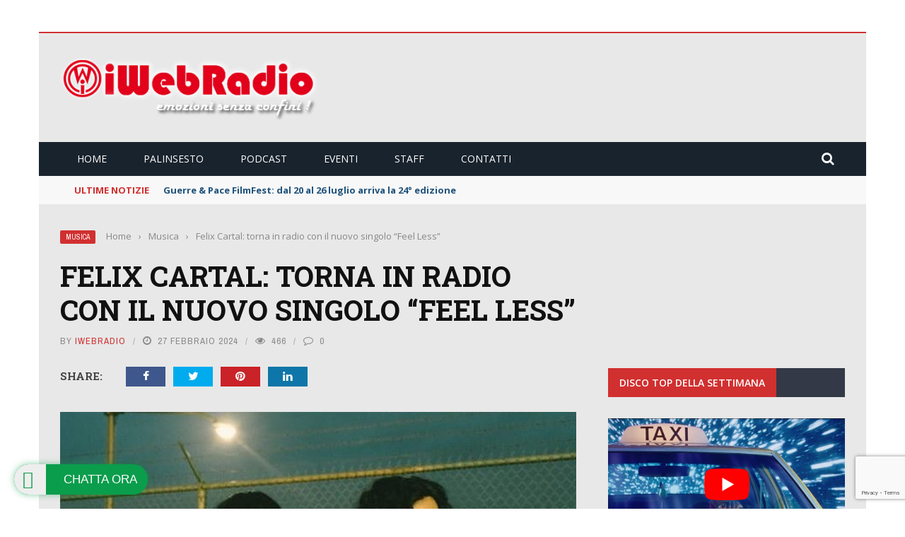

--- FILE ---
content_type: text/html; charset=UTF-8
request_url: https://www.iwebradio.fm/felix-cartal-torna-in-radio-con-il-nuovo-singolo-feel-less/
body_size: 26488
content:
<!DOCTYPE html>
<html lang="it-IT">
<head>
	<meta charset="UTF-8" />
    
    <meta name="viewport" content="width=device-width, initial-scale=1"/>
	
		
	<link rel="pingback" href="https://www.iwebradio.fm/xmlrpc.php">

	<meta name='robots' content='index, follow, max-image-preview:large, max-snippet:-1, max-video-preview:-1' />
	<style>img:is([sizes="auto" i], [sizes^="auto," i]) { contain-intrinsic-size: 3000px 1500px }</style>
	
	<!-- This site is optimized with the Yoast SEO plugin v26.8 - https://yoast.com/product/yoast-seo-wordpress/ -->
	<title>Felix Cartal: torna in radio con il nuovo singolo &quot;Feel Less&quot;</title>
<link data-rocket-preload as="style" href="https://fonts.googleapis.com/css?family=Raleway%7CABeeZee%7CAguafina%20Script%7COpen%20Sans%7CRoboto%7CRoboto%20Slab%7CLato%7CTitillium%20Web%7CSource%20Sans%20Pro%7CPlayfair%20Display%7CMontserrat%7CKhand%7COswald%7CEk%20Mukta%7CRubik%7CPT%20Sans%20Narrow%7CPoppins%7COxygen%3A300%2C400%2C600%2C700%7COpen%20Sans%3A300%2C400%2C500%2C600%2C700%2C800%2C300italic%2C400italic%2C500italic%2C600italic%2C700italic%2C800italic%7CArchivo%20Narrow%3A400%2C500%2C600%2C700%2C400italic%2C500italic%2C600italic%2C700italic%7CRoboto%20Slab%3A100%2C200%2C300%2C400%2C500%2C600%2C700%2C800%2C900&#038;display=swap" rel="preload">
<link href="https://fonts.googleapis.com/css?family=Raleway%7CABeeZee%7CAguafina%20Script%7COpen%20Sans%7CRoboto%7CRoboto%20Slab%7CLato%7CTitillium%20Web%7CSource%20Sans%20Pro%7CPlayfair%20Display%7CMontserrat%7CKhand%7COswald%7CEk%20Mukta%7CRubik%7CPT%20Sans%20Narrow%7CPoppins%7COxygen%3A300%2C400%2C600%2C700%7COpen%20Sans%3A300%2C400%2C500%2C600%2C700%2C800%2C300italic%2C400italic%2C500italic%2C600italic%2C700italic%2C800italic%7CArchivo%20Narrow%3A400%2C500%2C600%2C700%2C400italic%2C500italic%2C600italic%2C700italic%7CRoboto%20Slab%3A100%2C200%2C300%2C400%2C500%2C600%2C700%2C800%2C900&#038;display=swap" media="print" onload="this.media=&#039;all&#039;" rel="stylesheet">
<noscript data-wpr-hosted-gf-parameters=""><link rel="stylesheet" href="https://fonts.googleapis.com/css?family=Raleway%7CABeeZee%7CAguafina%20Script%7COpen%20Sans%7CRoboto%7CRoboto%20Slab%7CLato%7CTitillium%20Web%7CSource%20Sans%20Pro%7CPlayfair%20Display%7CMontserrat%7CKhand%7COswald%7CEk%20Mukta%7CRubik%7CPT%20Sans%20Narrow%7CPoppins%7COxygen%3A300%2C400%2C600%2C700%7COpen%20Sans%3A300%2C400%2C500%2C600%2C700%2C800%2C300italic%2C400italic%2C500italic%2C600italic%2C700italic%2C800italic%7CArchivo%20Narrow%3A400%2C500%2C600%2C700%2C400italic%2C500italic%2C600italic%2C700italic%7CRoboto%20Slab%3A100%2C200%2C300%2C400%2C500%2C600%2C700%2C800%2C900&#038;display=swap"></noscript>
	<meta name="description" content="Dal 23 febbraio disponibile in radio e in tutti gli store digitali &quot;Feel Less&quot;, il nuovo singolo di Felix Cartal." />
	<link rel="canonical" href="https://www.iwebradio.fm/felix-cartal-torna-in-radio-con-il-nuovo-singolo-feel-less/" />
	<meta property="og:locale" content="it_IT" />
	<meta property="og:type" content="article" />
	<meta property="og:title" content="Felix Cartal: torna in radio con il nuovo singolo &quot;Feel Less&quot;" />
	<meta property="og:description" content="Dal 23 febbraio disponibile in radio e in tutti gli store digitali &quot;Feel Less&quot;, il nuovo singolo di Felix Cartal." />
	<meta property="og:url" content="https://www.iwebradio.fm/felix-cartal-torna-in-radio-con-il-nuovo-singolo-feel-less/" />
	<meta property="og:site_name" content="iWebRadio - Emozioni Senza Confini !!!" />
	<meta property="article:publisher" content="https://www.facebook.com/iWebRadio.OfficialPage" />
	<meta property="article:author" content="https://www.facebook.com/iWebRadio.OfficialPage/" />
	<meta property="article:published_time" content="2024-02-27T12:15:37+00:00" />
	<meta property="og:image" content="https://www.iwebradio.fm/wp-content/uploads/2024/02/cover.jpg" />
	<meta property="og:image:width" content="600" />
	<meta property="og:image:height" content="600" />
	<meta property="og:image:type" content="image/jpeg" />
	<meta name="author" content="iWebRadio" />
	<meta name="twitter:card" content="summary_large_image" />
	<meta name="twitter:creator" content="@https://twitter.com/iwebradio" />
	<meta name="twitter:site" content="@iWebRadio" />
	<script type="application/ld+json" class="yoast-schema-graph">{"@context":"https://schema.org","@graph":[{"@type":"Article","@id":"https://www.iwebradio.fm/felix-cartal-torna-in-radio-con-il-nuovo-singolo-feel-less/#article","isPartOf":{"@id":"https://www.iwebradio.fm/felix-cartal-torna-in-radio-con-il-nuovo-singolo-feel-less/"},"author":{"name":"iWebRadio","@id":"https://www.iwebradio.fm/#/schema/person/1582a5a658a3072b9d10fecf9466e37b"},"headline":"Felix Cartal: torna in radio con il nuovo singolo &#8220;Feel Less&#8221;","datePublished":"2024-02-27T12:15:37+00:00","mainEntityOfPage":{"@id":"https://www.iwebradio.fm/felix-cartal-torna-in-radio-con-il-nuovo-singolo-feel-less/"},"wordCount":248,"publisher":{"@id":"https://www.iwebradio.fm/#organization"},"image":{"@id":"https://www.iwebradio.fm/felix-cartal-torna-in-radio-con-il-nuovo-singolo-feel-less/#primaryimage"},"thumbnailUrl":"https://www.iwebradio.fm/wp-content/uploads/2024/02/cover.jpg","keywords":["ego music","Felix Cartal","Ilaria Bencivenga"],"articleSection":["Musica"],"inLanguage":"it-IT"},{"@type":"WebPage","@id":"https://www.iwebradio.fm/felix-cartal-torna-in-radio-con-il-nuovo-singolo-feel-less/","url":"https://www.iwebradio.fm/felix-cartal-torna-in-radio-con-il-nuovo-singolo-feel-less/","name":"Felix Cartal: torna in radio con il nuovo singolo \"Feel Less\"","isPartOf":{"@id":"https://www.iwebradio.fm/#website"},"primaryImageOfPage":{"@id":"https://www.iwebradio.fm/felix-cartal-torna-in-radio-con-il-nuovo-singolo-feel-less/#primaryimage"},"image":{"@id":"https://www.iwebradio.fm/felix-cartal-torna-in-radio-con-il-nuovo-singolo-feel-less/#primaryimage"},"thumbnailUrl":"https://www.iwebradio.fm/wp-content/uploads/2024/02/cover.jpg","datePublished":"2024-02-27T12:15:37+00:00","description":"Dal 23 febbraio disponibile in radio e in tutti gli store digitali \"Feel Less\", il nuovo singolo di Felix Cartal.","inLanguage":"it-IT","potentialAction":[{"@type":"ReadAction","target":["https://www.iwebradio.fm/felix-cartal-torna-in-radio-con-il-nuovo-singolo-feel-less/"]}]},{"@type":"ImageObject","inLanguage":"it-IT","@id":"https://www.iwebradio.fm/felix-cartal-torna-in-radio-con-il-nuovo-singolo-feel-less/#primaryimage","url":"https://www.iwebradio.fm/wp-content/uploads/2024/02/cover.jpg","contentUrl":"https://www.iwebradio.fm/wp-content/uploads/2024/02/cover.jpg","width":600,"height":600,"caption":"Felix Cartal"},{"@type":"WebSite","@id":"https://www.iwebradio.fm/#website","url":"https://www.iwebradio.fm/","name":"iWebRadio - Emozioni Senza Confini !!!","description":"Ascoltaci online e tramite tutte le nostre App Ufficiali","publisher":{"@id":"https://www.iwebradio.fm/#organization"},"potentialAction":[{"@type":"SearchAction","target":{"@type":"EntryPoint","urlTemplate":"https://www.iwebradio.fm/?s={search_term_string}"},"query-input":{"@type":"PropertyValueSpecification","valueRequired":true,"valueName":"search_term_string"}}],"inLanguage":"it-IT"},{"@type":"Organization","@id":"https://www.iwebradio.fm/#organization","name":"iWebRadio","url":"https://www.iwebradio.fm/","logo":{"@type":"ImageObject","inLanguage":"it-IT","@id":"https://www.iwebradio.fm/#/schema/logo/image/","url":"https://www.iwebradio.fm/wp-content/uploads/2017/07/iWebRadio-Logo.png","contentUrl":"https://www.iwebradio.fm/wp-content/uploads/2017/07/iWebRadio-Logo.png","width":409,"height":105,"caption":"iWebRadio"},"image":{"@id":"https://www.iwebradio.fm/#/schema/logo/image/"},"sameAs":["https://www.facebook.com/iWebRadio.OfficialPage","https://x.com/iWebRadio","https://www.instagram.com/iwebradio.fm/","https://www.youtube.com/user/iwebradio"]},{"@type":"Person","@id":"https://www.iwebradio.fm/#/schema/person/1582a5a658a3072b9d10fecf9466e37b","name":"iWebRadio","image":{"@type":"ImageObject","inLanguage":"it-IT","@id":"https://www.iwebradio.fm/#/schema/person/image/","url":"https://secure.gravatar.com/avatar/77415e436debfc5bad9bc3e08ccf00973f952737c0866ddaa668a3d4aaa92fdb?s=96&d=mm&r=g","contentUrl":"https://secure.gravatar.com/avatar/77415e436debfc5bad9bc3e08ccf00973f952737c0866ddaa668a3d4aaa92fdb?s=96&d=mm&r=g","caption":"iWebRadio"},"sameAs":["https://www.facebook.com/iWebRadio.OfficialPage/","https://x.com/https://twitter.com/iwebradio"]}]}</script>
	<!-- / Yoast SEO plugin. -->


<link rel='dns-prefetch' href='//code.jquery.com' />
<link rel='dns-prefetch' href='//fonts.googleapis.com' />
<link href='https://fonts.gstatic.com' crossorigin rel='preconnect' />
<link rel="alternate" type="application/rss+xml" title="iWebRadio - Emozioni Senza Confini !!! &raquo; Feed" href="https://www.iwebradio.fm/feed/" />
<link rel="alternate" type="application/rss+xml" title="iWebRadio - Emozioni Senza Confini !!! &raquo; Feed dei commenti" href="https://www.iwebradio.fm/comments/feed/" />
<link rel="alternate" type="application/rss+xml" title="iWebRadio - Emozioni Senza Confini !!! &raquo; Felix Cartal: torna in radio con il nuovo singolo &#8220;Feel Less&#8221; Feed dei commenti" href="https://www.iwebradio.fm/felix-cartal-torna-in-radio-con-il-nuovo-singolo-feel-less/feed/" />
<style id='wp-emoji-styles-inline-css' type='text/css'>

	img.wp-smiley, img.emoji {
		display: inline !important;
		border: none !important;
		box-shadow: none !important;
		height: 1em !important;
		width: 1em !important;
		margin: 0 0.07em !important;
		vertical-align: -0.1em !important;
		background: none !important;
		padding: 0 !important;
	}
</style>
<link rel='stylesheet' id='wp-block-library-css' href='https://www.iwebradio.fm/wp-includes/css/dist/block-library/style.min.css?ver=e50dfa72b89a7638b0e6cfdaa23c7b2e' type='text/css' media='all' />
<style id='classic-theme-styles-inline-css' type='text/css'>
/*! This file is auto-generated */
.wp-block-button__link{color:#fff;background-color:#32373c;border-radius:9999px;box-shadow:none;text-decoration:none;padding:calc(.667em + 2px) calc(1.333em + 2px);font-size:1.125em}.wp-block-file__button{background:#32373c;color:#fff;text-decoration:none}
</style>
<style id='global-styles-inline-css' type='text/css'>
:root{--wp--preset--aspect-ratio--square: 1;--wp--preset--aspect-ratio--4-3: 4/3;--wp--preset--aspect-ratio--3-4: 3/4;--wp--preset--aspect-ratio--3-2: 3/2;--wp--preset--aspect-ratio--2-3: 2/3;--wp--preset--aspect-ratio--16-9: 16/9;--wp--preset--aspect-ratio--9-16: 9/16;--wp--preset--color--black: #000000;--wp--preset--color--cyan-bluish-gray: #abb8c3;--wp--preset--color--white: #ffffff;--wp--preset--color--pale-pink: #f78da7;--wp--preset--color--vivid-red: #cf2e2e;--wp--preset--color--luminous-vivid-orange: #ff6900;--wp--preset--color--luminous-vivid-amber: #fcb900;--wp--preset--color--light-green-cyan: #7bdcb5;--wp--preset--color--vivid-green-cyan: #00d084;--wp--preset--color--pale-cyan-blue: #8ed1fc;--wp--preset--color--vivid-cyan-blue: #0693e3;--wp--preset--color--vivid-purple: #9b51e0;--wp--preset--gradient--vivid-cyan-blue-to-vivid-purple: linear-gradient(135deg,rgba(6,147,227,1) 0%,rgb(155,81,224) 100%);--wp--preset--gradient--light-green-cyan-to-vivid-green-cyan: linear-gradient(135deg,rgb(122,220,180) 0%,rgb(0,208,130) 100%);--wp--preset--gradient--luminous-vivid-amber-to-luminous-vivid-orange: linear-gradient(135deg,rgba(252,185,0,1) 0%,rgba(255,105,0,1) 100%);--wp--preset--gradient--luminous-vivid-orange-to-vivid-red: linear-gradient(135deg,rgba(255,105,0,1) 0%,rgb(207,46,46) 100%);--wp--preset--gradient--very-light-gray-to-cyan-bluish-gray: linear-gradient(135deg,rgb(238,238,238) 0%,rgb(169,184,195) 100%);--wp--preset--gradient--cool-to-warm-spectrum: linear-gradient(135deg,rgb(74,234,220) 0%,rgb(151,120,209) 20%,rgb(207,42,186) 40%,rgb(238,44,130) 60%,rgb(251,105,98) 80%,rgb(254,248,76) 100%);--wp--preset--gradient--blush-light-purple: linear-gradient(135deg,rgb(255,206,236) 0%,rgb(152,150,240) 100%);--wp--preset--gradient--blush-bordeaux: linear-gradient(135deg,rgb(254,205,165) 0%,rgb(254,45,45) 50%,rgb(107,0,62) 100%);--wp--preset--gradient--luminous-dusk: linear-gradient(135deg,rgb(255,203,112) 0%,rgb(199,81,192) 50%,rgb(65,88,208) 100%);--wp--preset--gradient--pale-ocean: linear-gradient(135deg,rgb(255,245,203) 0%,rgb(182,227,212) 50%,rgb(51,167,181) 100%);--wp--preset--gradient--electric-grass: linear-gradient(135deg,rgb(202,248,128) 0%,rgb(113,206,126) 100%);--wp--preset--gradient--midnight: linear-gradient(135deg,rgb(2,3,129) 0%,rgb(40,116,252) 100%);--wp--preset--font-size--small: 13px;--wp--preset--font-size--medium: 20px;--wp--preset--font-size--large: 36px;--wp--preset--font-size--x-large: 42px;--wp--preset--spacing--20: 0.44rem;--wp--preset--spacing--30: 0.67rem;--wp--preset--spacing--40: 1rem;--wp--preset--spacing--50: 1.5rem;--wp--preset--spacing--60: 2.25rem;--wp--preset--spacing--70: 3.38rem;--wp--preset--spacing--80: 5.06rem;--wp--preset--shadow--natural: 6px 6px 9px rgba(0, 0, 0, 0.2);--wp--preset--shadow--deep: 12px 12px 50px rgba(0, 0, 0, 0.4);--wp--preset--shadow--sharp: 6px 6px 0px rgba(0, 0, 0, 0.2);--wp--preset--shadow--outlined: 6px 6px 0px -3px rgba(255, 255, 255, 1), 6px 6px rgba(0, 0, 0, 1);--wp--preset--shadow--crisp: 6px 6px 0px rgba(0, 0, 0, 1);}:where(.is-layout-flex){gap: 0.5em;}:where(.is-layout-grid){gap: 0.5em;}body .is-layout-flex{display: flex;}.is-layout-flex{flex-wrap: wrap;align-items: center;}.is-layout-flex > :is(*, div){margin: 0;}body .is-layout-grid{display: grid;}.is-layout-grid > :is(*, div){margin: 0;}:where(.wp-block-columns.is-layout-flex){gap: 2em;}:where(.wp-block-columns.is-layout-grid){gap: 2em;}:where(.wp-block-post-template.is-layout-flex){gap: 1.25em;}:where(.wp-block-post-template.is-layout-grid){gap: 1.25em;}.has-black-color{color: var(--wp--preset--color--black) !important;}.has-cyan-bluish-gray-color{color: var(--wp--preset--color--cyan-bluish-gray) !important;}.has-white-color{color: var(--wp--preset--color--white) !important;}.has-pale-pink-color{color: var(--wp--preset--color--pale-pink) !important;}.has-vivid-red-color{color: var(--wp--preset--color--vivid-red) !important;}.has-luminous-vivid-orange-color{color: var(--wp--preset--color--luminous-vivid-orange) !important;}.has-luminous-vivid-amber-color{color: var(--wp--preset--color--luminous-vivid-amber) !important;}.has-light-green-cyan-color{color: var(--wp--preset--color--light-green-cyan) !important;}.has-vivid-green-cyan-color{color: var(--wp--preset--color--vivid-green-cyan) !important;}.has-pale-cyan-blue-color{color: var(--wp--preset--color--pale-cyan-blue) !important;}.has-vivid-cyan-blue-color{color: var(--wp--preset--color--vivid-cyan-blue) !important;}.has-vivid-purple-color{color: var(--wp--preset--color--vivid-purple) !important;}.has-black-background-color{background-color: var(--wp--preset--color--black) !important;}.has-cyan-bluish-gray-background-color{background-color: var(--wp--preset--color--cyan-bluish-gray) !important;}.has-white-background-color{background-color: var(--wp--preset--color--white) !important;}.has-pale-pink-background-color{background-color: var(--wp--preset--color--pale-pink) !important;}.has-vivid-red-background-color{background-color: var(--wp--preset--color--vivid-red) !important;}.has-luminous-vivid-orange-background-color{background-color: var(--wp--preset--color--luminous-vivid-orange) !important;}.has-luminous-vivid-amber-background-color{background-color: var(--wp--preset--color--luminous-vivid-amber) !important;}.has-light-green-cyan-background-color{background-color: var(--wp--preset--color--light-green-cyan) !important;}.has-vivid-green-cyan-background-color{background-color: var(--wp--preset--color--vivid-green-cyan) !important;}.has-pale-cyan-blue-background-color{background-color: var(--wp--preset--color--pale-cyan-blue) !important;}.has-vivid-cyan-blue-background-color{background-color: var(--wp--preset--color--vivid-cyan-blue) !important;}.has-vivid-purple-background-color{background-color: var(--wp--preset--color--vivid-purple) !important;}.has-black-border-color{border-color: var(--wp--preset--color--black) !important;}.has-cyan-bluish-gray-border-color{border-color: var(--wp--preset--color--cyan-bluish-gray) !important;}.has-white-border-color{border-color: var(--wp--preset--color--white) !important;}.has-pale-pink-border-color{border-color: var(--wp--preset--color--pale-pink) !important;}.has-vivid-red-border-color{border-color: var(--wp--preset--color--vivid-red) !important;}.has-luminous-vivid-orange-border-color{border-color: var(--wp--preset--color--luminous-vivid-orange) !important;}.has-luminous-vivid-amber-border-color{border-color: var(--wp--preset--color--luminous-vivid-amber) !important;}.has-light-green-cyan-border-color{border-color: var(--wp--preset--color--light-green-cyan) !important;}.has-vivid-green-cyan-border-color{border-color: var(--wp--preset--color--vivid-green-cyan) !important;}.has-pale-cyan-blue-border-color{border-color: var(--wp--preset--color--pale-cyan-blue) !important;}.has-vivid-cyan-blue-border-color{border-color: var(--wp--preset--color--vivid-cyan-blue) !important;}.has-vivid-purple-border-color{border-color: var(--wp--preset--color--vivid-purple) !important;}.has-vivid-cyan-blue-to-vivid-purple-gradient-background{background: var(--wp--preset--gradient--vivid-cyan-blue-to-vivid-purple) !important;}.has-light-green-cyan-to-vivid-green-cyan-gradient-background{background: var(--wp--preset--gradient--light-green-cyan-to-vivid-green-cyan) !important;}.has-luminous-vivid-amber-to-luminous-vivid-orange-gradient-background{background: var(--wp--preset--gradient--luminous-vivid-amber-to-luminous-vivid-orange) !important;}.has-luminous-vivid-orange-to-vivid-red-gradient-background{background: var(--wp--preset--gradient--luminous-vivid-orange-to-vivid-red) !important;}.has-very-light-gray-to-cyan-bluish-gray-gradient-background{background: var(--wp--preset--gradient--very-light-gray-to-cyan-bluish-gray) !important;}.has-cool-to-warm-spectrum-gradient-background{background: var(--wp--preset--gradient--cool-to-warm-spectrum) !important;}.has-blush-light-purple-gradient-background{background: var(--wp--preset--gradient--blush-light-purple) !important;}.has-blush-bordeaux-gradient-background{background: var(--wp--preset--gradient--blush-bordeaux) !important;}.has-luminous-dusk-gradient-background{background: var(--wp--preset--gradient--luminous-dusk) !important;}.has-pale-ocean-gradient-background{background: var(--wp--preset--gradient--pale-ocean) !important;}.has-electric-grass-gradient-background{background: var(--wp--preset--gradient--electric-grass) !important;}.has-midnight-gradient-background{background: var(--wp--preset--gradient--midnight) !important;}.has-small-font-size{font-size: var(--wp--preset--font-size--small) !important;}.has-medium-font-size{font-size: var(--wp--preset--font-size--medium) !important;}.has-large-font-size{font-size: var(--wp--preset--font-size--large) !important;}.has-x-large-font-size{font-size: var(--wp--preset--font-size--x-large) !important;}
:where(.wp-block-post-template.is-layout-flex){gap: 1.25em;}:where(.wp-block-post-template.is-layout-grid){gap: 1.25em;}
:where(.wp-block-columns.is-layout-flex){gap: 2em;}:where(.wp-block-columns.is-layout-grid){gap: 2em;}
:root :where(.wp-block-pullquote){font-size: 1.5em;line-height: 1.6;}
</style>
<link data-minify="1" rel='stylesheet' id='bkswcss-css' href='https://www.iwebradio.fm/wp-content/cache/min/1/wp-content/plugins/short-code/css/shortcode.css?ver=1769710309' type='text/css' media='all' />
<link data-minify="1" rel='stylesheet' id='wpsm_team_b-font-awesome-front-css' href='https://www.iwebradio.fm/wp-content/cache/min/1/wp-content/plugins/team-builder/assets/css/font-awesome/css/font-awesome.min.css?ver=1769710309' type='text/css' media='all' />
<link data-minify="1" rel='stylesheet' id='wpsm_team_b_bootstrap-front-css' href='https://www.iwebradio.fm/wp-content/cache/min/1/wp-content/plugins/team-builder/assets/css/bootstrap-front.css?ver=1769710309' type='text/css' media='all' />
<link data-minify="1" rel='stylesheet' id='wpsm_team_b_team-css' href='https://www.iwebradio.fm/wp-content/cache/min/1/wp-content/plugins/team-builder/assets/css/team.css?ver=1769710309' type='text/css' media='all' />
<link rel='stylesheet' id='wpsm_team_b_owl_carousel_min_css-css' href='https://www.iwebradio.fm/wp-content/plugins/team-builder/assets/css/owl.carousel.min.css?ver=e50dfa72b89a7638b0e6cfdaa23c7b2e' type='text/css' media='all' />
<link data-minify="1" rel='stylesheet' id='wpwab-socicon-css' href='https://www.iwebradio.fm/wp-content/cache/min/1/wp-content/plugins/wp-whatsapp-button/css/frontend/socicon/style.css?ver=1769710309' type='text/css' media='all' />
<link data-minify="1" rel='stylesheet' id='wpwab-frontend-css' href='https://www.iwebradio.fm/wp-content/cache/min/1/wp-content/plugins/wp-whatsapp-button/css/frontend/frontend.css?ver=1769710309' type='text/css' media='all' />
<link data-minify="1" rel='stylesheet' id='wpwab-fontawesome-style-css' href='https://www.iwebradio.fm/wp-content/cache/min/1/wp-content/plugins/wp-whatsapp-button/css/backend/font-awesome/font-awesome.min.css?ver=1769710309' type='text/css' media='all' />

<link data-minify="1" rel='stylesheet' id='jquery-core-css-css' href='https://www.iwebradio.fm/wp-content/cache/min/1/ui/1.11.4/themes/smoothness/jquery-ui.css?ver=1769710309' type='text/css' media='all' />
<link data-minify="1" rel='stylesheet' id='bootstrap-css-css' href='https://www.iwebradio.fm/wp-content/cache/min/1/wp-content/themes/gloria/framework/bootstrap/css/bootstrap.css?ver=1769710309' type='text/css' media='all' />
<link data-minify="1" rel='stylesheet' id='fa-css' href='https://www.iwebradio.fm/wp-content/cache/min/1/wp-content/themes/gloria/css/fonts/awesome-fonts/css/font-awesome.min.css?ver=1769710309' type='text/css' media='all' />
<link data-minify="1" rel='stylesheet' id='gloria-theme-plugins-css' href='https://www.iwebradio.fm/wp-content/cache/min/1/wp-content/themes/gloria/css/theme_plugins.css?ver=1769710309' type='text/css' media='all' />
<link data-minify="1" rel='stylesheet' id='gloria-style-css' href='https://www.iwebradio.fm/wp-content/cache/min/1/wp-content/themes/gloria/css/bkstyle.css?ver=1769710309' type='text/css' media='all' />
<link data-minify="1" rel='stylesheet' id='gloria-responsive-css' href='https://www.iwebradio.fm/wp-content/cache/min/1/wp-content/themes/gloria/css/responsive.css?ver=1769710309' type='text/css' media='all' />
<link rel='stylesheet' id='gloria-wpstyle-css' href='https://www.iwebradio.fm/wp-content/themes/gloria-child/style.css?ver=e50dfa72b89a7638b0e6cfdaa23c7b2e' type='text/css' media='all' />
<noscript></noscript><style id='rocket-lazyload-inline-css' type='text/css'>
.rll-youtube-player{position:relative;padding-bottom:56.23%;height:0;overflow:hidden;max-width:100%;}.rll-youtube-player:focus-within{outline: 2px solid currentColor;outline-offset: 5px;}.rll-youtube-player iframe{position:absolute;top:0;left:0;width:100%;height:100%;z-index:100;background:0 0}.rll-youtube-player img{bottom:0;display:block;left:0;margin:auto;max-width:100%;width:100%;position:absolute;right:0;top:0;border:none;height:auto;-webkit-transition:.4s all;-moz-transition:.4s all;transition:.4s all}.rll-youtube-player img:hover{-webkit-filter:brightness(75%)}.rll-youtube-player .play{height:100%;width:100%;left:0;top:0;position:absolute;background:url(https://www.iwebradio.fm/wp-content/plugins/wp-rocket/assets/img/youtube.png) no-repeat center;background-color: transparent !important;cursor:pointer;border:none;}
</style>
<script type="text/javascript" src="https://www.iwebradio.fm/wp-includes/js/jquery/jquery.min.js?ver=3.7.1" id="jquery-core-js" data-rocket-defer defer></script>
<script type="text/javascript" src="https://www.iwebradio.fm/wp-includes/js/jquery/jquery-migrate.min.js?ver=3.4.1" id="jquery-migrate-js" data-rocket-defer defer></script>
<script type="text/javascript" src="https://www.iwebradio.fm/wp-content/plugins/team-builder/assets/js/owl.carousel.min.js?ver=e50dfa72b89a7638b0e6cfdaa23c7b2e" id="wpsm_team_b_owl_carousel_min_js-js" data-rocket-defer defer></script>
<script type="text/javascript" src="https://www.iwebradio.fm/wp-includes/js/jquery/ui/core.min.js?ver=1.13.3" id="jquery-ui-core-js" data-rocket-defer defer></script>
<script type="text/javascript" src="https://www.iwebradio.fm/wp-includes/js/jquery/ui/mouse.min.js?ver=1.13.3" id="jquery-ui-mouse-js" data-rocket-defer defer></script>
<script type="text/javascript" src="https://www.iwebradio.fm/wp-includes/js/jquery/ui/sortable.min.js?ver=1.13.3" id="jquery-ui-sortable-js" data-rocket-defer defer></script>
<script data-minify="1" type="text/javascript" src="https://www.iwebradio.fm/wp-content/cache/min/1/wp-content/plugins/wp-whatsapp-button/js/wpwab-frontend.js?ver=1769710309" id="wpwab-frontend-script-js" data-rocket-defer defer></script>
<script data-minify="1" type="text/javascript" src="https://www.iwebradio.fm/wp-content/cache/min/1/ui/1.11.4/jquery-ui.js?ver=1769710309" id="ui-core-js-js" data-rocket-defer defer></script>
<link rel="https://api.w.org/" href="https://www.iwebradio.fm/wp-json/" /><link rel="alternate" title="JSON" type="application/json" href="https://www.iwebradio.fm/wp-json/wp/v2/posts/78494" /><link rel="EditURI" type="application/rsd+xml" title="RSD" href="https://www.iwebradio.fm/xmlrpc.php?rsd" />

<link rel='shortlink' href='https://www.iwebradio.fm/?p=78494' />
<link rel="alternate" title="oEmbed (JSON)" type="application/json+oembed" href="https://www.iwebradio.fm/wp-json/oembed/1.0/embed?url=https%3A%2F%2Fwww.iwebradio.fm%2Ffelix-cartal-torna-in-radio-con-il-nuovo-singolo-feel-less%2F" />
<link rel="alternate" title="oEmbed (XML)" type="text/xml+oembed" href="https://www.iwebradio.fm/wp-json/oembed/1.0/embed?url=https%3A%2F%2Fwww.iwebradio.fm%2Ffelix-cartal-torna-in-radio-con-il-nuovo-singolo-feel-less%2F&#038;format=xml" />
<meta name="generator" content="Redux 4.5.10" /><!-- Google tag (gtag.js) -->
<script async src="https://www.googletagmanager.com/gtag/js?id=G-N6S9T4YVE3"></script>
<script>
  window.dataLayer = window.dataLayer || [];
  function gtag(){dataLayer.push(arguments);}
  gtag('js', new Date());

  gtag('config', 'G-N6S9T4YVE3');
</script>        <script type="text/javascript">
            var ajaxurl = 'https://www.iwebradio.fm/wp-admin/admin-ajax.php';
        </script>
        
    <style type='text/css' media="all">
                ::selection {color: #FFF; background: #D13030}
        ::-webkit-selection {color: #FFF; background: #D13030}
         
             p > a, .article-content p a, .article-content p a:visited, .article-content p a:focus, .article-content li a, .article-content li a:visited, 
             .article-content li a:focus, .content_out.small-post .meta .post-category a, .ticker-title, #top-menu>ul>li:hover, 
             #top-menu>ul>li .sub-menu li:hover, .content_in .meta > div.post-category a,
            .meta .post-category a, .top-nav .bk-links-modal:hover, .bk-lwa-profile .bk-user-data > div:hover,
            .s-post-header .meta > .post-category a, .breadcrumbs .location,
            .error-number h4, .redirect-home,
            .bk-author-box .author-info .bk-author-page-contact a:hover, .bk-blog-content .meta .post-category a, .widget-social-counter ul li .social-icon,
            #pagination .page-numbers, .post-page-links a, .single-page .icon-play:hover, .bk-author-box .author-info h3,
            #wp-calendar tbody td a, #wp-calendar tfoot #prev, .widget-feedburner > h3, 
            a.bk_u_login:hover, a.bk_u_logout:hover, .widget-feedburner .feedburner-inner > h3,
            .meta .post-author a, .content_out.small-post .post-category a, .widget-tabs .cm-header .author-name, blockquote, blockquote:before, 
            /* Title hover */
            .bk-main-feature-inner .bk-small-group .title:hover, .row-type h4:hover, .content_out.small-post h4:hover, 
            .widget-tabs .author-comment-wrap h4:hover, .widget_comment .post-title:hover, .classic-blog-type .post-c-wrap .title:hover, 
            .module-large-blog .post-c-wrap h4:hover, .widget_reviews_tabs .post-list h4:hover, .module-tiny-row .post-c-wrap h4:hover, .pros-cons-title, 
            .article-content p a:hover, .article-content p a:visited, .article-content p a:focus, .s-post-nav .nav-btn h3:hover,
            .widget_recent_entries a:hover, .widget_archive a:hover, .widget_categories a:hover, .widget_meta a:hover, .widget_pages a:hover, .widget_recent_comments a:hover, .widget_nav_menu > div a:hover,
            .widget_rss li a:hover, .widget.timeline-posts li a:hover, .widget.timeline-posts li a:hover .post-date, 
            .bk-header-2 .header-social .social-icon a:hover, .bk-header-90 .header-social .social-icon a:hover,
            /*** Woocommerce ***/
            .woocommerce-page .star-rating span, .woocommerce-page p.stars a, .woocommerce-page div.product form.cart table td .reset_variations:hover,
            .bk_small_cart .widget_shopping_cart .cart_list a:hover,
            /*** BBPRESS ***/
            #subscription-toggle, #subscription-toggle:hover, #bbpress-forums li > a:hover,
            .widget_recent_topics .details .comment-author a, .bbp-author-name, .bbp-author-name:hover, .bbp-author-name:visited, 
            .widget_latest_replies .details .comment-author, .widget_recent_topics .details .post-title:hover, .widget_display_views ul li a:hover, .widget_display_topics ul li a:hover, 
            .widget_display_replies ul li a:hover, .widget_display_forums ul li a:hover, 
            .widget_latest_replies .details h4:hover, .comment-navigation a:hover
            {color: #D13030}
            
            .widget_tag_cloud .tagcloud a:hover,
            #comment-submit:hover, .main-nav, 
            #pagination .page-numbers, .post-page-links a, .post-page-links > span, .widget_latest_comments .flex-direction-nav li a:hover,
            #mobile-inner-header, input[type="submit"]:hover, #pagination .page-numbers, .post-page-links a, .post-page-links > span, .bk-login-modal, .lwa-register.lwa-register-default,
            .button:hover, .bk-back-login:hover, .footer .widget-title h3, .footer .widget-tab-titles li.active h3,
            #mobile-inner-header, .readmore a:hover, .loadmore span.ajaxtext:hover, .result-msg a:hover, .top-bar, .widget.timeline-posts li a:hover .meta:before,
            .button:hover, .woocommerce-page input.button.alt:hover, .woocommerce-page input.button:hover, .woocommerce-page div.product form.cart .button:hover,
            .woocommerce-page .woocommerce-message .button:hover, .woocommerce-page a.button:hover, .woocommerce-cart .wc-proceed-to-checkout a.checkout-button:hover,
            .bk_small_cart .woocommerce.widget_shopping_cart .buttons a:hover, .recommend-box h3:after
            {border-color: #D13030;}

            .flex-direction-nav li a:hover, #back-top, .module-fw-slider .flex-control-nav li a.flex-active, .related-box h3 a.active,
            .footer .cm-flex .flex-control-paging li a.flex-active, .main-nav #main-menu .menu > li:hover, #main-menu > ul > li.current-menu-item,
            .module-title h2, .page-title h2, .row-type .post-category a, .bk-small-group .post-category a, .module-grid-carousel .bk-carousel-wrap .item-child .post-category a,
            .bk-review-box .bk-overlay span, .bk-score-box, .share-total, #pagination .page-numbers.current, .post-page-links > span, .widget_latest_comments .flex-direction-nav li a:hover,
            .searchform-wrap .search-icon, .module-square-grid .content_in_wrapper, .module-large-blog .post-category a, .result-msg a:hover,
            .readmore a:hover, .module-fw-slider .post-c-wrap .post-category a, .rating-wrap, .inner-cell .innerwrap .post-category a, .module-carousel .post-c-wrap .post-category a, 
            .widget_slider .post-category a, .module-square-grid .post-c-wrap .post-category a, .module-grid .post-c-wrap .post-category a,.module-title .bk-tabs.active a, .classic-blog-type .post-category a, .sidebar-wrap .widget-title h3, .widget-tab-titles li.active h3, 
            .module-fw-slider .post-c-wrap .readmore a:hover, .loadmore span.ajaxtext:hover, .widget_tag_cloud .tagcloud a:hover, .widget.timeline-posts li a:hover .meta:before,
            .s-tags a:hover, .singletop .post-category a, .mCSB_scrollTools .mCSB_dragger .mCSB_dragger_bar, .mCSB_scrollTools .mCSB_dragger:hover .mCSB_dragger_bar, 
            .mCSB_scrollTools .mCSB_dragger:active .mCSB_dragger_bar, .mCSB_scrollTools .mCSB_dragger.mCSB_dragger_onDrag .mCSB_dragger_bar, .widget-postlist .large-post .post-category a,
            input[type="submit"]:hover, .widget-feedburner .feedburner-subscribe:hover button, .bk-back-login:hover, #comment-submit:hover,
            .bk-header-slider .post-c-wrap .readmore a,
            /** Woocommerce **/
            .woocommerce span.onsale, .woocommerce-page span.onsale, .button:hover, .woocommerce-page input.button.alt:hover, .woocommerce-page input.button:hover, .woocommerce-page div.product form.cart .button:hover,
            .woocommerce-page .woocommerce-message .button:hover, .woocommerce-page a.button:hover, .woocommerce-cart .wc-proceed-to-checkout a.checkout-button:hover, 
            .woocommerce-page div.product .summary .product_title span, .woocommerce-page div.product .woocommerce-tabs ul.tabs li.active, 
            .related.products > h2 span, .woocommerce-page #reviews h3 span, .upsells.products > h2 span, .cross-sells > h2 span, .woocommerce-page .cart-collaterals .cart_totals h2 span, 
            .woocommerce-page div.product .summary .product_title span, .woocommerce-page .widget_price_filter .ui-slider .ui-slider-range, 
            .woocommerce-page .widget_price_filter .ui-slider .ui-slider-handle, .product_meta .post-tags a:hover, .widget_display_stats dd strong, 
            .bk_small_cart .woocommerce.widget_shopping_cart .buttons a:hover, .bk_small_cart .cart-contents span,
            /*** BBPRESS ***/
            #bbpress-forums #bbp-search-form .search-icon, .widget_display_search .search-icon, #bbpress-forums div.bbp-topic-tags a:hover,
            div.wpforms-container-full .wpforms-form button[type=submit], div.wpforms-container-full .wpforms-form button[type=submit]:hover
            {background-color: #D13030;}
            @-webkit-keyframes rotateplane {
                0% {
                    -webkit-transform: perspective(120px) scaleX(1) scaleY(1);
                    background-color: #D13030;
                }
                25% {
                    -webkit-transform: perspective(120px) rotateY(90deg) scaleX(1) scaleY(1);
                    background-color: #D13030;
                }
                25.1% {
                    -webkit-transform: perspective(120px) rotateY(90deg) scaleX(-1) scaleY(1);
                    background-color: #333333;
                }
                50% {
                    -webkit-transform: perspective(120px) rotateY(180deg) scaleX(-1) scaleY(1);
                    background-color: #333333;
                }
                75% {
                    -webkit-transform: perspective(120px) rotateY(180deg) rotateX(90deg) scaleX(-1) scaleY(1);
                    background-color: #333333;
                }
                75.1% {
                    -webkit-transform: perspective(120px) rotateY(180deg) rotateX(90deg) scaleX(-1) scaleY(-1);
                    background-color: #D13030;
                }
                100% {
                    -webkit-transform: perspective(120px) rotateY(180deg) rotateX(180deg) scaleX(-1) scaleY(-1);
                    background-color: #D13030;
                }
            }
            @keyframes rotateplane {
                0% {
                    transform: perspective(120px) rotateX(0deg) rotateY(0deg) scaleX(1) scaleY(1);
                    -webkit-transform: perspective(120px) rotateX(0deg) rotateY(0deg) scaleX(1) scaleY(1);
                    background-color: #D13030;
                }
                25% {
                    transform: perspective(120px) rotateX(-90deg) rotateY(0deg) scaleX(1) scaleY(1);
                    -webkit-transform: perspective(120px) rotateX(0deg) rotateY(0deg) scaleX(1) scaleY(1);
                    background-color: #D13030;
                }
                25.1% {
                    transform: perspective(120px) rotateX(-90deg) rotateY(0deg) scaleX(1) scaleY(-1);
                    -webkit-transform: perspective(120px) rotateX(-90deg) rotateY(0deg) scaleX(1) scaleY(-1);
                    background-color: #333333;
                }
                50% {
                    transform: perspective(120px) rotateX(-180.1deg) rotateY(0deg) scaleX(1) scaleY(-1);
                    -webkit-transform: perspective(120px) rotateX(-180.1deg) rotateY(0deg) scaleX(1) scaleY(-1);
                    background-color: #333333;
                }
                75% {
                    transform: perspective(120px) rotateX(-180.1deg) rotateY(-90deg) scaleX(1) scaleY(-1);
                    -webkit-transform: perspective(120px) rotateX(-180.1deg) rotateY(-90deg) scaleX(1) scaleY(-1);
                    background-color: #333333;
                }
                75.1% {
                    transform: perspective(120px) rotateX(-180.1deg) rotateY(-90deg) scaleX(-1) scaleY(-1);
                    -webkit-transform: perspective(120px) rotateX(-180.1deg) rotateY(-90deg) scaleX(-1) scaleY(-1);
                    background-color: #D13030;
                }
                100% {
                    transform: perspective(120px) rotateX(-180deg) rotateY(-179.9deg) scaleX(-1) scaleY(-1);
                    -webkit-transform: perspective(120px) rotateX(-180deg) rotateY(-179.9deg) scaleX(-1) scaleY(-1);
                    background-color: #D13030;
                }
            }
            .content_out .review-score, ::-webkit-scrollbar-thumb, ::-webkit-scrollbar-thumb:window-inactive 
            {background-color: rgba(209,48,48,0.9);}
            
            .footer .cm-flex .flex-control-paging li a
            {background-color: rgba(209,48,48,0.3);}
            

                 
                .widget_most_commented .comments:after 
                {border-right-color: #333946;}
                #main-mobile-menu, .bk-dropdown-menu, .bk-sub-sub-menu, .sub-menu, .bk-mega-menu, .bk-mega-column-menu ,
                .ajax-form input, .module-title .main-title, .sidebar-wrap .widget-title, .widget_most_commented .comments,
                .related-box h3 a, .widget-tab-titles, .bk-tabs-wrapper, .widget-feedburner .feedburner-email, .widget-feedburner .feedburner-subscribe button
                {background-color: #333946;}
            
                            body { background-position: left; background-repeat: repeat; background-attachment: fixed;}
                    .main-nav{
                text-align: center !important;
            }
                        #page-content-wrap {margin-top: 0px;}
#page-inner-wrap {background-color: rgba(231, 231, 231, 0.95) !important;}
.header .logo img {
    max-width: 95% !important;
    display: block;
}
.sidebar-wrap > .widget {
    margin-top: 0px !important;
    padding-top: 12px !important;
}    </style>
        <link rel="icon" href="https://www.iwebradio.fm/wp-content/uploads/2012/12/favicon.png" sizes="32x32" />
<link rel="icon" href="https://www.iwebradio.fm/wp-content/uploads/2012/12/favicon.png" sizes="192x192" />
<link rel="apple-touch-icon" href="https://www.iwebradio.fm/wp-content/uploads/2012/12/favicon.png" />
<meta name="msapplication-TileImage" content="https://www.iwebradio.fm/wp-content/uploads/2012/12/favicon.png" />
<style id="gloria_option-dynamic-css" title="dynamic-css" class="redux-options-output">body{background-repeat:no-repeat;background-attachment:fixed;background-position:right center;background-size:cover;}#top-menu>ul>li, #top-menu>ul>li .sub-menu li, .bk_u_login, .bk_u_logout, .bk-links-modal{font-family:"Open Sans";font-weight:600;font-style:normal;}.header .logo.logo-text h1 a, .module-title h2, .page-title h2, .sidebar-wrap .widget-title h3, .widget-tab-titles h3, .main-nav #main-menu .menu > li, .main-nav #main-menu .menu > li > a, .mega-title h3, .header .logo.logo-text h1, .bk-sub-posts .post-title,
                            .comment-box .comment-author-name, .today-date, .related-box h3, .comment-box .comments-area-title h3, .comment-respond h3, .comments-area .comments-area-title h3, 
                            .bk-author-box .author-info h3, .footer .widget-title h3, .recommend-box h3, .bk-login-title, #footer-menu a, .bk-copyright, 
                            .woocommerce-page div.product .product_title, .woocommerce div.product .woocommerce-tabs ul.tabs li a, .module-title .bk-tabs,
                            .related.products > h2 span, .woocommerce-page #reviews h3 span, .upsells.products > h2 span, .cross-sells > h2 span, 
                            .woocommerce-page .cart-collaterals .cart_totals h2 span, .woocommerce-page div.product .summary .product_title span{font-family:"Open Sans";font-weight:400;font-style:normal;}.review-score, .bk-criteria-wrap > span, .rating-wrap span, .pros-cons-title{font-family:"Archivo Narrow";font-weight:700;font-style:normal;}.widget-tabs .cm-header, .widget-review-tabs ul li .bk-final-score, .widget-social-counter .counter, .widget-social-counter ul li .data .subscribe, .meta, .post-category, .widget_comment .cm-header div, .comment-box .comment-time, .share-box ul li .share-item__value,.share-box .bk-share .share-item__valuem, .share-total, .loadmore span.ajaxtext, .bk-search-content .nothing-respond, .share-sticky .total-share-wrap{font-family:"Archivo Narrow";font-weight:400;font-style:normal;}h1, h2, h3, h4, h5, #mobile-top-menu > ul > li, #mobile-menu > ul > li, .widget_display_stats dt,
                            .widget_display_views ul li a, .widget_display_topics ul li a, .widget_display_replies ul li a, 
                            .widget_display_forums ul li a, .widget_loginwithajaxwidget .bk-user-data ,.bk-share-box-top > span{font-family:"Roboto Slab";font-weight:700;font-style:normal;}body, textarea, input, p, .ticker-wrapper h4,
                            .entry-excerpt, .comment-text, .comment-author, .article-content,
                            .comments-area, .tag-list, .bk-mega-menu .bk-sub-posts .feature-post .menu-post-item .post-date, .comments-area small{font-family:"Open Sans";font-weight:400;font-style:normal;}</style><noscript><style id="rocket-lazyload-nojs-css">.rll-youtube-player, [data-lazy-src]{display:none !important;}</style></noscript>	
	<!-- Google Tag Manager 
<script>(function(w,d,s,l,i){w[l]=w[l]||[];w[l].push({'gtm.start':
new Date().getTime(),event:'gtm.js'});var f=d.getElementsByTagName(s)[0],
j=d.createElement(s),dl=l!='dataLayer'?'&l='+l:'';j.async=true;j.src=
'https://gtm.iwebradio.fm/gtm.js?id='+i+dl;f.parentNode.insertBefore(j,f);
})(window,document,'script','dataLayer','GTM-MP7BGH9');</script>-->
<!-- End Google Tag Manager -->

<!-- Quantcast Choice. Consent Manager Tag v2.0 (for TCF 2.0) 
<script type="text/javascript" async=true>
(function() {
  var host = 'www.themoneytizer.com';
  var element = document.createElement('script');
  var firstScript = document.getElementsByTagName('script')[0];
  var url = 'https://cmp.quantcast.com'
    .concat('/choice/', '6Fv0cGNfc_bw8', '/', host, '/choice.js');
  var uspTries = 0;
  var uspTriesLimit = 3;
  element.async = true;
  element.type = 'text/javascript';
  element.src = url;

  firstScript.parentNode.insertBefore(element, firstScript);

  function makeStub() {
    var TCF_LOCATOR_NAME = '__tcfapiLocator';
    var queue = [];
    var win = window;
    var cmpFrame;

    function addFrame() {
      var doc = win.document;
      var otherCMP = !!(win.frames[TCF_LOCATOR_NAME]);

      if (!otherCMP) {
        if (doc.body) {
          var iframe = doc.createElement('iframe');

          iframe.style.cssText = 'display:none';
          iframe.name = TCF_LOCATOR_NAME;
          doc.body.appendChild(iframe);
        } else {
          setTimeout(addFrame, 5);
        }
      }
      return !otherCMP;
    }

    function tcfAPIHandler() {
      var gdprApplies;
      var args = arguments;

      if (!args.length) {
        return queue;
      } else if (args[0] === 'setGdprApplies') {
        if (
          args.length > 3 &&
          args[2] === 2 &&
          typeof args[3] === 'boolean'
        ) {
          gdprApplies = args[3];
          if (typeof args[2] === 'function') {
            args[2]('set', true);
          }
        }
      } else if (args[0] === 'ping') {
        var retr = {
          gdprApplies: gdprApplies,
          cmpLoaded: false,
          cmpStatus: 'stub'
        };

        if (typeof args[2] === 'function') {
          args[2](retr);
        }
      } else {
        if(args[0] === 'init' && typeof args[3] === 'object') {
          args[3] = { ...args[3], tag_version: 'V2' };
        }
        queue.push(args);
      }
    }

    function postMessageEventHandler(event) {
      var msgIsString = typeof event.data === 'string';
      var json = {};

      try {
        if (msgIsString) {
          json = JSON.parse(event.data);
        } else {
          json = event.data;
        }
      } catch (ignore) {}

      var payload = json.__tcfapiCall;

      if (payload) {
        window.__tcfapi(
          payload.command,
          payload.version,
          function(retValue, success) {
            var returnMsg = {
              __tcfapiReturn: {
                returnValue: retValue,
                success: success,
                callId: payload.callId
              }
            };
            if (msgIsString) {
              returnMsg = JSON.stringify(returnMsg);
            }
            if (event && event.source && event.source.postMessage) {
              event.source.postMessage(returnMsg, '*');
            }
          },
          payload.parameter
        );
      }
    }

    while (win) {
      try {
        if (win.frames[TCF_LOCATOR_NAME]) {
          cmpFrame = win;
          break;
        }
      } catch (ignore) {}

      if (win === window.top) {
        break;
      }
      win = win.parent;
    }
    if (!cmpFrame) {
      addFrame();
      win.__tcfapi = tcfAPIHandler;
      win.addEventListener('message', postMessageEventHandler, false);
    }
  };

  makeStub();

  var uspStubFunction = function() {
    var arg = arguments;
    if (typeof window.__uspapi !== uspStubFunction) {
      setTimeout(function() {
        if (typeof window.__uspapi !== 'undefined') {
          window.__uspapi.apply(window.__uspapi, arg);
        }
      }, 500);
    }
  };

  var checkIfUspIsReady = function() {
    uspTries++;
    if (window.__uspapi === uspStubFunction && uspTries < uspTriesLimit) {
      console.warn('USP is not accessible');
    } else {
      clearInterval(uspInterval);
    }
  };

  if (typeof window.__uspapi === 'undefined') {
    window.__uspapi = uspStubFunction;
    var uspInterval = setInterval(checkIfUspIsReady, 6000);
  }
})();
</script>
 End Quantcast Choice. Consent Manager Tag v2.0 (for TCF 2.0) -->

<!-- InMobi Choice. Consent Manager Tag v3.0 (for TCF 2.2) -->
<script type="text/javascript" async=true>
(function() {
  var host = "www.themoneytizer.com";
  var element = document.createElement('script');
  var firstScript = document.getElementsByTagName('script')[0];
  var url = 'https://cmp.inmobi.com'
    .concat('/choice/', '6Fv0cGNfc_bw8', '/', host, '/choice.js?tag_version=V3');
  var uspTries = 0;
  var uspTriesLimit = 3;
  element.async = true;
  element.type = 'text/javascript';
  element.src = url;

  firstScript.parentNode.insertBefore(element, firstScript);

  function makeStub() {
    var TCF_LOCATOR_NAME = '__tcfapiLocator';
    var queue = [];
    var win = window;
    var cmpFrame;

    function addFrame() {
      var doc = win.document;
      var otherCMP = !!(win.frames[TCF_LOCATOR_NAME]);

      if (!otherCMP) {
        if (doc.body) {
          var iframe = doc.createElement('iframe');

          iframe.style.cssText = 'display:none';
          iframe.name = TCF_LOCATOR_NAME;
          doc.body.appendChild(iframe);
        } else {
          setTimeout(addFrame, 5);
        }
      }
      return !otherCMP;
    }

    function tcfAPIHandler() {
      var gdprApplies;
      var args = arguments;

      if (!args.length) {
        return queue;
      } else if (args[0] === 'setGdprApplies') {
        if (
          args.length > 3 &&
          args[2] === 2 &&
          typeof args[3] === 'boolean'
        ) {
          gdprApplies = args[3];
          if (typeof args[2] === 'function') {
            args[2]('set', true);
          }
        }
      } else if (args[0] === 'ping') {
        var retr = {
          gdprApplies: gdprApplies,
          cmpLoaded: false,
          cmpStatus: 'stub'
        };

        if (typeof args[2] === 'function') {
          args[2](retr);
        }
      } else {
        if(args[0] === 'init' && typeof args[3] === 'object') {
          args[3] = Object.assign(args[3], { tag_version: 'V3' });
        }
        queue.push(args);
      }
    }

    function postMessageEventHandler(event) {
      var msgIsString = typeof event.data === 'string';
      var json = {};

      try {
        if (msgIsString) {
          json = JSON.parse(event.data);
        } else {
          json = event.data;
        }
      } catch (ignore) {}

      var payload = json.__tcfapiCall;

      if (payload) {
        window.__tcfapi(
          payload.command,
          payload.version,
          function(retValue, success) {
            var returnMsg = {
              __tcfapiReturn: {
                returnValue: retValue,
                success: success,
                callId: payload.callId
              }
            };
            if (msgIsString) {
              returnMsg = JSON.stringify(returnMsg);
            }
            if (event && event.source && event.source.postMessage) {
              event.source.postMessage(returnMsg, '*');
            }
          },
          payload.parameter
        );
      }
    }

    while (win) {
      try {
        if (win.frames[TCF_LOCATOR_NAME]) {
          cmpFrame = win;
          break;
        }
      } catch (ignore) {}

      if (win === window.top) {
        break;
      }
      win = win.parent;
    }
    if (!cmpFrame) {
      addFrame();
      win.__tcfapi = tcfAPIHandler;
      win.addEventListener('message', postMessageEventHandler, false);
    }
  };

  makeStub();

  var uspStubFunction = function() {
    var arg = arguments;
    if (typeof window.__uspapi !== uspStubFunction) {
      setTimeout(function() {
        if (typeof window.__uspapi !== 'undefined') {
          window.__uspapi.apply(window.__uspapi, arg);
        }
      }, 500);
    }
  };

  var checkIfUspIsReady = function() {
    uspTries++;
    if (window.__uspapi === uspStubFunction && uspTries < uspTriesLimit) {
      console.warn('USP is not accessible');
    } else {
      clearInterval(uspInterval);
    }
  };

  if (typeof window.__uspapi === 'undefined') {
    window.__uspapi = uspStubFunction;
    var uspInterval = setInterval(checkIfUspIsReady, 6000);
  }
})();
</script>
<!-- End InMobi Choice. Consent Manager Tag v3.0 (for TCF 2.2) 

<script defer src="https://cdn.unblockia.com/h.js"></script>

<div id="21695-11"><script src="//ads.themoneytizer.com/s/gen.js?type=11"></script><script src="//ads.themoneytizer.com/s/requestform.js?siteId=21695&formatId=11"></script></div>

<div id="21695-6"><script src="//ads.themoneytizer.com/s/gen.js?type=6"></script><script src="//ads.themoneytizer.com/s/requestform.js?siteId=21695&formatId=6" ></script></div>

<div id="21695-5"><script src="//ads.themoneytizer.com/s/gen.js?type=5"></script><script src="//ads.themoneytizer.com/s/requestform.js?siteId=21695&formatId=5" ></script></div>
 -->

<meta name="generator" content="WP Rocket 3.20.3" data-wpr-features="wpr_defer_js wpr_minify_js wpr_lazyload_images wpr_lazyload_iframes wpr_minify_css wpr_desktop" /></head>
<body class="wp-singular post-template-default single single-post postid-78494 single-format-standard wp-theme-gloria wp-child-theme-gloria-child">
        <div id="page-wrap" class= ''>
        <div data-rocket-location-hash="048a54adc5955c5f641d0d9c4739762f" id="main-mobile-menu">
            <div data-rocket-location-hash="d5958fc74a31e360a03876bfd6c69ec6" class="block">
                <div id="mobile-inner-header">
                    <h3 class="menu-title">
                        iWebRadio &#8211; Emozioni Senza Confini !!!                    </h3>
                    <div class="mobile-menu-close"><i class="fa fa-long-arrow-left"></i></div>
                </div>
                                                <div class="main-menu">
                    <h3 class="menu-location-title">
                        Main Menu                    </h3>
                    <div id="mobile-menu" class="menu-iwebradio-container"><ul id="menu-iwebradio" class="menu"><li id="menu-item-438" class="menu-item menu-item-type-custom menu-item-object-custom menu-item-home menu-item-438"><a href="https://www.iwebradio.fm/" title="Homepage">Home</a></li>
<li id="menu-item-2232" class="menu-item menu-item-type-post_type menu-item-object-page menu-item-2232"><a href="https://www.iwebradio.fm/palinsesto-iwebradio/">Palinsesto</a></li>
<li id="menu-item-2231" class="menu-item menu-item-type-post_type menu-item-object-page menu-item-2231"><a href="https://www.iwebradio.fm/podcast-iwebradio/">Podcast</a></li>
<li id="menu-item-441" class="menu-item menu-item-type-post_type menu-item-object-page menu-item-441"><a href="https://www.iwebradio.fm/eventi-iwebradio/" title="Tutti gli Eventi tragati i Web Radio">Eventi</a></li>
<li id="menu-item-67665" class="menu-item menu-item-type-post_type menu-item-object-page menu-item-67665"><a href="https://www.iwebradio.fm/staff/">Staff</a></li>
<li id="menu-item-443" class="menu-item menu-item-type-post_type menu-item-object-page menu-item-443"><a href="https://www.iwebradio.fm/contatti/" title="Scrivici Ora!">Contatti</a></li>
</ul></div>                </div>
                            </div>
        </div>
        <div data-rocket-location-hash="1bd36966c1b0f4532e8e2b3f4b2705e5" id="page-inner-wrap">
            <div data-rocket-location-hash="0774f8a23a1a902ef78ebae633b32de1" class="page-cover mobile-menu-close"></div>
            <div data-rocket-location-hash="0a48581c5b1ee9e56c55b00cdac510e8" class="bk-page-header">
                <div class="header-wrap header-1">
                    <div class="top-bar" style="display: ;">
                        <div class="bkwrapper container">
                                                    </div>
                    </div><!--top-bar-->
        
                    <div class="header container">
                        <div class="row">
                            <div class="col-md-12">
                    			<div class="header-inner ">
     			                   <!-- logo open -->
                                                                    			<div class="logo">
                                            <h1>
                                                <a href="https://www.iwebradio.fm">
                                                    <img src="data:image/svg+xml,%3Csvg%20xmlns='http://www.w3.org/2000/svg'%20viewBox='0%200%200%200'%3E%3C/svg%3E" alt="logo" data-lazy-src="https://www.iwebradio.fm/wp-content/uploads/2017/07/iWebRadio-Logo.png"/><noscript><img src="https://www.iwebradio.fm/wp-content/uploads/2017/07/iWebRadio-Logo.png" alt="logo"/></noscript>
                                                </a>
                                            </h1>
                            			</div>
                            			<!-- logo close -->
                                                                                                                            <!-- header-banner open -->                             
                                			<div class="header-banner">
                                            <div id="21808-1"><script src="//ads.themoneytizer.com/s/gen.js?type=1" data-rocket-defer defer></script><script src="//ads.themoneytizer.com/s/requestform.js?siteId=21808&formatId=1"  data-rocket-defer defer></script></div> 
                                			</div>                            
                                			<!-- header-banner close -->
                                                                        </div>
                            </div>
                        </div>
                    </div>
                    <!-- nav open -->
            		<nav class="main-nav">
                        <div class="main-nav-inner bkwrapper container">
                            <div class="main-nav-container clearfix">
                                    <div class="main-nav-wrap">
                                        <div class="mobile-menu-wrap">
                                            <h3 class="menu-title">
                                                iWebRadio &#8211; Emozioni Senza Confini !!!                                            </h3>
                                            <a class="mobile-nav-btn" id="nav-open-btn"><i class="fa fa-bars"></i></a>  
                                        </div>
                                        
                                        <div id="main-menu" class="menu-iwebradio-container"><ul id="menu-iwebradio-1" class="menu"><li class="menu-item menu-item-type-custom menu-item-object-custom menu-item-home menu-item-438"><a href="https://www.iwebradio.fm/" title="Homepage">Home</a></li>
<li class="menu-item menu-item-type-post_type menu-item-object-page menu-item-2232"><a href="https://www.iwebradio.fm/palinsesto-iwebradio/">Palinsesto</a></li>
<li class="menu-item menu-item-type-post_type menu-item-object-page menu-item-2231"><a href="https://www.iwebradio.fm/podcast-iwebradio/">Podcast</a></li>
<li class="menu-item menu-item-type-post_type menu-item-object-page menu-item-441"><a href="https://www.iwebradio.fm/eventi-iwebradio/" title="Tutti gli Eventi tragati i Web Radio">Eventi</a></li>
<li class="menu-item menu-item-type-post_type menu-item-object-page menu-item-67665"><a href="https://www.iwebradio.fm/staff/">Staff</a></li>
<li class="menu-item menu-item-type-post_type menu-item-object-page menu-item-443"><a href="https://www.iwebradio.fm/contatti/" title="Scrivici Ora!">Contatti</a></li>
</ul></div>                                    </div>
                                    <div class="ajax-search-wrap"><div id="ajax-form-search" class="ajax-search-icon"><i class="fa fa-search"></i></div><form class="ajax-form" method="get" action="https://www.iwebradio.fm/"><fieldset><input id="search-form-text" type="text" autocomplete="off" class="field" name="s" value="" placeholder="Search this Site..."></fieldset></form> <div id="ajax-search-result"></div></div> 
                            </div>    
                        </div><!-- main-nav-inner -->       
            		</nav>
                    <!-- nav close --> 
        		</div>                
                <!-- ticker open -->
                                            <div class="bk-ticker-module">
                                            <div class=" bkwrapper container">
                    <div class="bk-ticker-inner">
                        <ul id="ticker-697d59afe39af" class="bk-ticker-wrapper">
                                                            <li class="news-item">
                                    <div class="bk-article-wrapper" itemscope itemtype="http://schema.org/Article">
                                        <h4 itemprop="name" class="title bk-post-title-term-2088"><a itemprop="url" href="https://www.iwebradio.fm/guerre-e-pace-filmfest-dal-20-al-26-luglio-arriva-la-24-edizione/">Guerre &#038; Pace FilmFest: dal 20 al 26 luglio arriva la 24° edizione</a></h4>                                        <meta itemprop="author" content="1"><span style="display: none;" itemprop="author" itemscope itemtype="https://schema.org/Person"><meta itemprop="name" content="iWebRadio"></span><meta itemprop="headline " content="Guerre &#038; Pace FilmFest: dal 20 al 26 luglio arriva la 24° edizione"><meta itemprop="datePublished" content="2026-01-30T14:00:10+00:00"><meta itemprop="dateModified" content="2026-01-28T15:09:10+01:00"><meta itemscope itemprop="mainEntityOfPage" content="" itemType="https://schema.org/WebPage" itemid="https://www.iwebradio.fm/guerre-e-pace-filmfest-dal-20-al-26-luglio-arriva-la-24-edizione/"/><span style="display: none;" itemprop="publisher" itemscope itemtype="https://schema.org/Organization"><span style="display: none;" itemprop="logo" itemscope itemtype="https://schema.org/ImageObject"><meta itemprop="url" content="https://www.iwebradio.fm/wp-content/uploads/2017/07/iWebRadio-Logo.png"></span><meta itemprop="name" content="iWebRadio - Emozioni Senza Confini !!!"></span><span style="display: none;" itemprop="image" itemscope itemtype="https://schema.org/ImageObject"><meta itemprop="url" content="https://www.iwebradio.fm/wp-content/uploads/2026/01/1-6.jpg"><meta itemprop="width" content="600"><meta itemprop="height" content="600"></span><meta itemprop="interactionCount" content="UserComments:0"/>    
                                    </div>
                                </li>
                                                            <li class="news-item">
                                    <div class="bk-article-wrapper" itemscope itemtype="http://schema.org/Article">
                                        <h4 itemprop="name" class="title bk-post-title-term-2085"><a itemprop="url" href="https://www.iwebradio.fm/fabrizio-moro-al-via-il-31-gennaio-il-nuovo-instore-tour-in-tutta-italia/">Fabrizio Moro: al via il 31 gennaio il nuovo instore tour in tutta Italia</a></h4>                                        <meta itemprop="author" content="1"><span style="display: none;" itemprop="author" itemscope itemtype="https://schema.org/Person"><meta itemprop="name" content="iWebRadio"></span><meta itemprop="headline " content="Fabrizio Moro: al via il 31 gennaio il nuovo instore tour in tutta Italia"><meta itemprop="datePublished" content="2026-01-30T13:30:07+00:00"><meta itemprop="dateModified" content="2026-01-27T20:30:23+01:00"><meta itemscope itemprop="mainEntityOfPage" content="" itemType="https://schema.org/WebPage" itemid="https://www.iwebradio.fm/fabrizio-moro-al-via-il-31-gennaio-il-nuovo-instore-tour-in-tutta-italia/"/><span style="display: none;" itemprop="publisher" itemscope itemtype="https://schema.org/Organization"><span style="display: none;" itemprop="logo" itemscope itemtype="https://schema.org/ImageObject"><meta itemprop="url" content="https://www.iwebradio.fm/wp-content/uploads/2017/07/iWebRadio-Logo.png"></span><meta itemprop="name" content="iWebRadio - Emozioni Senza Confini !!!"></span><span style="display: none;" itemprop="image" itemscope itemtype="https://schema.org/ImageObject"><meta itemprop="url" content="https://www.iwebradio.fm/wp-content/uploads/2026/01/0-14.jpg"><meta itemprop="width" content="480"><meta itemprop="height" content="600"></span><meta itemprop="interactionCount" content="UserComments:0"/>    
                                    </div>
                                </li>
                                                            <li class="news-item">
                                    <div class="bk-article-wrapper" itemscope itemtype="http://schema.org/Article">
                                        <h4 itemprop="name" class="title bk-post-title-term-2085"><a itemprop="url" href="https://www.iwebradio.fm/22simba-torna-dal-23-gennaio-con-il-suo-nuovo-singolo-girasole/">22simba: torna dal 23 gennaio con il suo nuovo singolo &#8220;Girasole&#8221;</a></h4>                                        <meta itemprop="author" content="1"><span style="display: none;" itemprop="author" itemscope itemtype="https://schema.org/Person"><meta itemprop="name" content="iWebRadio"></span><meta itemprop="headline " content="22simba: torna dal 23 gennaio con il suo nuovo singolo &#8220;Girasole&#8221;"><meta itemprop="datePublished" content="2026-01-30T13:00:25+00:00"><meta itemprop="dateModified" content="2026-01-27T20:15:44+01:00"><meta itemscope itemprop="mainEntityOfPage" content="" itemType="https://schema.org/WebPage" itemid="https://www.iwebradio.fm/22simba-torna-dal-23-gennaio-con-il-suo-nuovo-singolo-girasole/"/><span style="display: none;" itemprop="publisher" itemscope itemtype="https://schema.org/Organization"><span style="display: none;" itemprop="logo" itemscope itemtype="https://schema.org/ImageObject"><meta itemprop="url" content="https://www.iwebradio.fm/wp-content/uploads/2017/07/iWebRadio-Logo.png"></span><meta itemprop="name" content="iWebRadio - Emozioni Senza Confini !!!"></span><span style="display: none;" itemprop="image" itemscope itemtype="https://schema.org/ImageObject"><meta itemprop="url" content="https://www.iwebradio.fm/wp-content/uploads/2026/01/unnamed-49.jpg"><meta itemprop="width" content="600"><meta itemprop="height" content="600"></span><meta itemprop="interactionCount" content="UserComments:0"/>    
                                    </div>
                                </li>
                                                            <li class="news-item">
                                    <div class="bk-article-wrapper" itemscope itemtype="http://schema.org/Article">
                                        <h4 itemprop="name" class="title bk-post-title-term-2085"><a itemprop="url" href="https://www.iwebradio.fm/syria-torna-dal-30-gennaio-con-il-nuovo-singolo-speranza/">Syria: torna dal 30 gennaio con il nuovo singolo &#8220;Speranza&#8221;</a></h4>                                        <meta itemprop="author" content="1"><span style="display: none;" itemprop="author" itemscope itemtype="https://schema.org/Person"><meta itemprop="name" content="iWebRadio"></span><meta itemprop="headline " content="Syria: torna dal 30 gennaio con il nuovo singolo &#8220;Speranza&#8221;"><meta itemprop="datePublished" content="2026-01-30T12:30:30+00:00"><meta itemprop="dateModified" content="2026-01-27T20:07:30+01:00"><meta itemscope itemprop="mainEntityOfPage" content="" itemType="https://schema.org/WebPage" itemid="https://www.iwebradio.fm/syria-torna-dal-30-gennaio-con-il-nuovo-singolo-speranza/"/><span style="display: none;" itemprop="publisher" itemscope itemtype="https://schema.org/Organization"><span style="display: none;" itemprop="logo" itemscope itemtype="https://schema.org/ImageObject"><meta itemprop="url" content="https://www.iwebradio.fm/wp-content/uploads/2017/07/iWebRadio-Logo.png"></span><meta itemprop="name" content="iWebRadio - Emozioni Senza Confini !!!"></span><span style="display: none;" itemprop="image" itemscope itemtype="https://schema.org/ImageObject"><meta itemprop="url" content="https://www.iwebradio.fm/wp-content/uploads/2026/01/unnamed-48.jpg"><meta itemprop="width" content="600"><meta itemprop="height" content="600"></span><meta itemprop="interactionCount" content="UserComments:0"/>    
                                    </div>
                                </li>
                                                            <li class="news-item">
                                    <div class="bk-article-wrapper" itemscope itemtype="http://schema.org/Article">
                                        <h4 itemprop="name" class="title bk-post-title-term-2806"><a itemprop="url" href="https://www.iwebradio.fm/isola-delba-arriva-la-giornata-mondiale-delle-zone-umide/">Isola D&#8217;Elba: arriva la Giornata Mondiale delle Zone Umide</a></h4>                                        <meta itemprop="author" content="1"><span style="display: none;" itemprop="author" itemscope itemtype="https://schema.org/Person"><meta itemprop="name" content="iWebRadio"></span><meta itemprop="headline " content="Isola D&#8217;Elba: arriva la Giornata Mondiale delle Zone Umide"><meta itemprop="datePublished" content="2026-01-30T12:00:37+00:00"><meta itemprop="dateModified" content="2026-01-27T21:08:05+01:00"><meta itemscope itemprop="mainEntityOfPage" content="" itemType="https://schema.org/WebPage" itemid="https://www.iwebradio.fm/isola-delba-arriva-la-giornata-mondiale-delle-zone-umide/"/><span style="display: none;" itemprop="publisher" itemscope itemtype="https://schema.org/Organization"><span style="display: none;" itemprop="logo" itemscope itemtype="https://schema.org/ImageObject"><meta itemprop="url" content="https://www.iwebradio.fm/wp-content/uploads/2017/07/iWebRadio-Logo.png"></span><meta itemprop="name" content="iWebRadio - Emozioni Senza Confini !!!"></span><span style="display: none;" itemprop="image" itemscope itemtype="https://schema.org/ImageObject"><meta itemprop="url" content="https://www.iwebradio.fm/wp-content/uploads/2026/01/0-15.jpg"><meta itemprop="width" content="424"><meta itemprop="height" content="600"></span><meta itemprop="interactionCount" content="UserComments:0"/>    
                                    </div>
                                </li>
                                                            <li class="news-item">
                                    <div class="bk-article-wrapper" itemscope itemtype="http://schema.org/Article">
                                        <h4 itemprop="name" class="title bk-post-title-term-2085"><a itemprop="url" href="https://www.iwebradio.fm/benji-fede-tornano-con-il-loro-nuovo-singolo-zero/">Benji &#038; Fede: tornano con il loro nuovo singolo &#8220;Zero&#8221;</a></h4>                                        <meta itemprop="author" content="1"><span style="display: none;" itemprop="author" itemscope itemtype="https://schema.org/Person"><meta itemprop="name" content="iWebRadio"></span><meta itemprop="headline " content="Benji &#038; Fede: tornano con il loro nuovo singolo &#8220;Zero&#8221;"><meta itemprop="datePublished" content="2026-01-29T14:15:41+00:00"><meta itemprop="dateModified" content="2026-01-26T20:44:45+01:00"><meta itemscope itemprop="mainEntityOfPage" content="" itemType="https://schema.org/WebPage" itemid="https://www.iwebradio.fm/benji-fede-tornano-con-il-loro-nuovo-singolo-zero/"/><span style="display: none;" itemprop="publisher" itemscope itemtype="https://schema.org/Organization"><span style="display: none;" itemprop="logo" itemscope itemtype="https://schema.org/ImageObject"><meta itemprop="url" content="https://www.iwebradio.fm/wp-content/uploads/2017/07/iWebRadio-Logo.png"></span><meta itemprop="name" content="iWebRadio - Emozioni Senza Confini !!!"></span><span style="display: none;" itemprop="image" itemscope itemtype="https://schema.org/ImageObject"><meta itemprop="url" content="https://www.iwebradio.fm/wp-content/uploads/2026/01/1-5.jpg"><meta itemprop="width" content="600"><meta itemprop="height" content="600"></span><meta itemprop="interactionCount" content="UserComments:0"/>    
                                    </div>
                                </li>
                                                            <li class="news-item">
                                    <div class="bk-article-wrapper" itemscope itemtype="http://schema.org/Article">
                                        <h4 itemprop="name" class="title bk-post-title-term-2085"><a itemprop="url" href="https://www.iwebradio.fm/gianni-bismark-torna-dal-30-gennaio-con-il-brano-dicembre/">Gianni Bismark: torna dal 30 gennaio con il brano &#8220;Dicembre&#8221;</a></h4>                                        <meta itemprop="author" content="1"><span style="display: none;" itemprop="author" itemscope itemtype="https://schema.org/Person"><meta itemprop="name" content="iWebRadio"></span><meta itemprop="headline " content="Gianni Bismark: torna dal 30 gennaio con il brano &#8220;Dicembre&#8221;"><meta itemprop="datePublished" content="2026-01-29T13:45:36+00:00"><meta itemprop="dateModified" content="2026-01-26T14:40:17+01:00"><meta itemscope itemprop="mainEntityOfPage" content="" itemType="https://schema.org/WebPage" itemid="https://www.iwebradio.fm/gianni-bismark-torna-dal-30-gennaio-con-il-brano-dicembre/"/><span style="display: none;" itemprop="publisher" itemscope itemtype="https://schema.org/Organization"><span style="display: none;" itemprop="logo" itemscope itemtype="https://schema.org/ImageObject"><meta itemprop="url" content="https://www.iwebradio.fm/wp-content/uploads/2017/07/iWebRadio-Logo.png"></span><meta itemprop="name" content="iWebRadio - Emozioni Senza Confini !!!"></span><span style="display: none;" itemprop="image" itemscope itemtype="https://schema.org/ImageObject"><meta itemprop="url" content="https://www.iwebradio.fm/wp-content/uploads/2025/11/unnamed-52.jpg"><meta itemprop="width" content="600"><meta itemprop="height" content="600"></span><meta itemprop="interactionCount" content="UserComments:0"/>    
                                    </div>
                                </li>
                                                            <li class="news-item">
                                    <div class="bk-article-wrapper" itemscope itemtype="http://schema.org/Article">
                                        <h4 itemprop="name" class="title bk-post-title-term-2085"><a itemprop="url" href="https://www.iwebradio.fm/neida-tornano-con-il-singolo-dove-il-cielo-si-spegne-nel-mare/">Neida: tornano con il singolo &#8220;Dove il cielo si spegne nel mare&#8221;</a></h4>                                        <meta itemprop="author" content="1"><span style="display: none;" itemprop="author" itemscope itemtype="https://schema.org/Person"><meta itemprop="name" content="iWebRadio"></span><meta itemprop="headline " content="Neida: tornano con il singolo &#8220;Dove il cielo si spegne nel mare&#8221;"><meta itemprop="datePublished" content="2026-01-29T13:15:28+00:00"><meta itemprop="dateModified" content="2026-01-26T14:33:15+01:00"><meta itemscope itemprop="mainEntityOfPage" content="" itemType="https://schema.org/WebPage" itemid="https://www.iwebradio.fm/neida-tornano-con-il-singolo-dove-il-cielo-si-spegne-nel-mare/"/><span style="display: none;" itemprop="publisher" itemscope itemtype="https://schema.org/Organization"><span style="display: none;" itemprop="logo" itemscope itemtype="https://schema.org/ImageObject"><meta itemprop="url" content="https://www.iwebradio.fm/wp-content/uploads/2017/07/iWebRadio-Logo.png"></span><meta itemprop="name" content="iWebRadio - Emozioni Senza Confini !!!"></span><span style="display: none;" itemprop="image" itemscope itemtype="https://schema.org/ImageObject"><meta itemprop="url" content="https://www.iwebradio.fm/wp-content/uploads/2026/01/unnamed-46.jpg"><meta itemprop="width" content="600"><meta itemprop="height" content="600"></span><meta itemprop="interactionCount" content="UserComments:0"/>    
                                    </div>
                                </li>
                                                            <li class="news-item">
                                    <div class="bk-article-wrapper" itemscope itemtype="http://schema.org/Article">
                                        <h4 itemprop="name" class="title bk-post-title-term-2088"><a itemprop="url" href="https://www.iwebradio.fm/motodays-torna-dal-6-all-8-marzo-con-la-sua-14-edizione/">MotoDays: torna dal 6 all&#8217;8 marzo con la sua 14° edizione</a></h4>                                        <meta itemprop="author" content="1"><span style="display: none;" itemprop="author" itemscope itemtype="https://schema.org/Person"><meta itemprop="name" content="iWebRadio"></span><meta itemprop="headline " content="MotoDays: torna dal 6 all&#8217;8 marzo con la sua 14° edizione"><meta itemprop="datePublished" content="2026-01-29T12:45:40+00:00"><meta itemprop="dateModified" content="2026-01-26T21:50:46+01:00"><meta itemscope itemprop="mainEntityOfPage" content="" itemType="https://schema.org/WebPage" itemid="https://www.iwebradio.fm/motodays-torna-dal-6-all-8-marzo-con-la-sua-14-edizione/"/><span style="display: none;" itemprop="publisher" itemscope itemtype="https://schema.org/Organization"><span style="display: none;" itemprop="logo" itemscope itemtype="https://schema.org/ImageObject"><meta itemprop="url" content="https://www.iwebradio.fm/wp-content/uploads/2017/07/iWebRadio-Logo.png"></span><meta itemprop="name" content="iWebRadio - Emozioni Senza Confini !!!"></span><span style="display: none;" itemprop="image" itemscope itemtype="https://schema.org/ImageObject"><meta itemprop="url" content="https://www.iwebradio.fm/wp-content/uploads/2026/01/589449642_1289155633247167_4963329937791457258_n.jpg"><meta itemprop="width" content="450"><meta itemprop="height" content="600"></span><meta itemprop="interactionCount" content="UserComments:0"/>    
                                    </div>
                                </li>
                                                            <li class="news-item">
                                    <div class="bk-article-wrapper" itemscope itemtype="http://schema.org/Article">
                                        <h4 itemprop="name" class="title bk-post-title-term-2085"><a itemprop="url" href="https://www.iwebradio.fm/sabrina-carpenter-torna-con-il-singolo-when-did-you-get-hot/">Sabrina Carpenter: torna con il singolo &#8220;When Did You Get Hot?&#8221;</a></h4>                                        <meta itemprop="author" content="1"><span style="display: none;" itemprop="author" itemscope itemtype="https://schema.org/Person"><meta itemprop="name" content="iWebRadio"></span><meta itemprop="headline " content="Sabrina Carpenter: torna con il singolo &#8220;When Did You Get Hot?&#8221;"><meta itemprop="datePublished" content="2026-01-29T12:15:01+00:00"><meta itemprop="dateModified" content="2026-01-26T14:20:56+01:00"><meta itemscope itemprop="mainEntityOfPage" content="" itemType="https://schema.org/WebPage" itemid="https://www.iwebradio.fm/sabrina-carpenter-torna-con-il-singolo-when-did-you-get-hot/"/><span style="display: none;" itemprop="publisher" itemscope itemtype="https://schema.org/Organization"><span style="display: none;" itemprop="logo" itemscope itemtype="https://schema.org/ImageObject"><meta itemprop="url" content="https://www.iwebradio.fm/wp-content/uploads/2017/07/iWebRadio-Logo.png"></span><meta itemprop="name" content="iWebRadio - Emozioni Senza Confini !!!"></span><span style="display: none;" itemprop="image" itemscope itemtype="https://schema.org/ImageObject"><meta itemprop="url" content="https://www.iwebradio.fm/wp-content/uploads/2025/09/unnamed-18.jpg"><meta itemprop="width" content="600"><meta itemprop="height" content="600"></span><meta itemprop="interactionCount" content="UserComments:0"/>    
                                    </div>
                                </li>
                                                            <li class="news-item">
                                    <div class="bk-article-wrapper" itemscope itemtype="http://schema.org/Article">
                                        <h4 itemprop="name" class="title bk-post-title-term-2085"><a itemprop="url" href="https://www.iwebradio.fm/jason-derulo-torna-in-radio-con-il-nuovo-singolo-sexy-for-me/">Jason Derulo: torna in radio con il nuovo singolo &#8220;Sexy For Me&#8221;</a></h4>                                        <meta itemprop="author" content="1"><span style="display: none;" itemprop="author" itemscope itemtype="https://schema.org/Person"><meta itemprop="name" content="iWebRadio"></span><meta itemprop="headline " content="Jason Derulo: torna in radio con il nuovo singolo &#8220;Sexy For Me&#8221;"><meta itemprop="datePublished" content="2026-01-28T14:30:53+00:00"><meta itemprop="dateModified" content="2026-01-28T15:01:53+01:00"><meta itemscope itemprop="mainEntityOfPage" content="" itemType="https://schema.org/WebPage" itemid="https://www.iwebradio.fm/jason-derulo-torna-in-radio-con-il-nuovo-singolo-sexy-for-me/"/><span style="display: none;" itemprop="publisher" itemscope itemtype="https://schema.org/Organization"><span style="display: none;" itemprop="logo" itemscope itemtype="https://schema.org/ImageObject"><meta itemprop="url" content="https://www.iwebradio.fm/wp-content/uploads/2017/07/iWebRadio-Logo.png"></span><meta itemprop="name" content="iWebRadio - Emozioni Senza Confini !!!"></span><span style="display: none;" itemprop="image" itemscope itemtype="https://schema.org/ImageObject"><meta itemprop="url" content="https://www.iwebradio.fm/wp-content/uploads/2026/01/7e37fad5e7a6831b6fb38341d21c02fe.jpg"><meta itemprop="width" content="600"><meta itemprop="height" content="600"></span><meta itemprop="interactionCount" content="UserComments:0"/>    
                                    </div>
                                </li>
                                                            <li class="news-item">
                                    <div class="bk-article-wrapper" itemscope itemtype="http://schema.org/Article">
                                        <h4 itemprop="name" class="title bk-post-title-term-2085"><a itemprop="url" href="https://www.iwebradio.fm/romeo-santos-torna-in-radio-con-il-nuovo-singolo-dardos/">Romeo Santos: torna in radio con il nuovo singolo &#8220;Dardos&#8221;</a></h4>                                        <meta itemprop="author" content="1"><span style="display: none;" itemprop="author" itemscope itemtype="https://schema.org/Person"><meta itemprop="name" content="iWebRadio"></span><meta itemprop="headline " content="Romeo Santos: torna in radio con il nuovo singolo &#8220;Dardos&#8221;"><meta itemprop="datePublished" content="2026-01-28T14:00:36+00:00"><meta itemprop="dateModified" content="2026-01-25T18:15:13+01:00"><meta itemscope itemprop="mainEntityOfPage" content="" itemType="https://schema.org/WebPage" itemid="https://www.iwebradio.fm/romeo-santos-torna-in-radio-con-il-nuovo-singolo-dardos/"/><span style="display: none;" itemprop="publisher" itemscope itemtype="https://schema.org/Organization"><span style="display: none;" itemprop="logo" itemscope itemtype="https://schema.org/ImageObject"><meta itemprop="url" content="https://www.iwebradio.fm/wp-content/uploads/2017/07/iWebRadio-Logo.png"></span><meta itemprop="name" content="iWebRadio - Emozioni Senza Confini !!!"></span><span style="display: none;" itemprop="image" itemscope itemtype="https://schema.org/ImageObject"><meta itemprop="url" content="https://www.iwebradio.fm/wp-content/uploads/2026/01/unnamed-45.jpg"><meta itemprop="width" content="600"><meta itemprop="height" content="600"></span><meta itemprop="interactionCount" content="UserComments:0"/>    
                                    </div>
                                </li>
                                                            <li class="news-item">
                                    <div class="bk-article-wrapper" itemscope itemtype="http://schema.org/Article">
                                        <h4 itemprop="name" class="title bk-post-title-term-2088"><a itemprop="url" href="https://www.iwebradio.fm/aqua-film-festival-torna-dal-4-al-7-giugno-2026-con-l11-edizione/">Aqua Film Festival: torna dal 4 al 7 giugno 2026 con l&#8217;11° edizione</a></h4>                                        <meta itemprop="author" content="1"><span style="display: none;" itemprop="author" itemscope itemtype="https://schema.org/Person"><meta itemprop="name" content="iWebRadio"></span><meta itemprop="headline " content="Aqua Film Festival: torna dal 4 al 7 giugno 2026 con l&#8217;11° edizione"><meta itemprop="datePublished" content="2026-01-28T13:30:37+00:00"><meta itemprop="dateModified" content="2026-01-25T18:38:13+01:00"><meta itemscope itemprop="mainEntityOfPage" content="" itemType="https://schema.org/WebPage" itemid="https://www.iwebradio.fm/aqua-film-festival-torna-dal-4-al-7-giugno-2026-con-l11-edizione/"/><span style="display: none;" itemprop="publisher" itemscope itemtype="https://schema.org/Organization"><span style="display: none;" itemprop="logo" itemscope itemtype="https://schema.org/ImageObject"><meta itemprop="url" content="https://www.iwebradio.fm/wp-content/uploads/2017/07/iWebRadio-Logo.png"></span><meta itemprop="name" content="iWebRadio - Emozioni Senza Confini !!!"></span><span style="display: none;" itemprop="image" itemscope itemtype="https://schema.org/ImageObject"><meta itemprop="url" content="https://www.iwebradio.fm/wp-content/uploads/2026/01/0-13.jpg"><meta itemprop="width" content="423"><meta itemprop="height" content="600"></span><meta itemprop="interactionCount" content="UserComments:0"/>    
                                    </div>
                                </li>
                                                            <li class="news-item">
                                    <div class="bk-article-wrapper" itemscope itemtype="http://schema.org/Article">
                                        <h4 itemprop="name" class="title bk-post-title-term-2085"><a itemprop="url" href="https://www.iwebradio.fm/macklemore-torna-in-italia-con-il-live-del-28-giugno-a-milano/">Macklemore: torna in Italia con il live del 28 giugno a Milano</a></h4>                                        <meta itemprop="author" content="1"><span style="display: none;" itemprop="author" itemscope itemtype="https://schema.org/Person"><meta itemprop="name" content="iWebRadio"></span><meta itemprop="headline " content="Macklemore: torna in Italia con il live del 28 giugno a Milano"><meta itemprop="datePublished" content="2026-01-28T13:00:11+00:00"><meta itemprop="dateModified" content="2026-01-25T18:01:49+01:00"><meta itemscope itemprop="mainEntityOfPage" content="" itemType="https://schema.org/WebPage" itemid="https://www.iwebradio.fm/macklemore-torna-in-italia-con-il-live-del-28-giugno-a-milano/"/><span style="display: none;" itemprop="publisher" itemscope itemtype="https://schema.org/Organization"><span style="display: none;" itemprop="logo" itemscope itemtype="https://schema.org/ImageObject"><meta itemprop="url" content="https://www.iwebradio.fm/wp-content/uploads/2017/07/iWebRadio-Logo.png"></span><meta itemprop="name" content="iWebRadio - Emozioni Senza Confini !!!"></span><span style="display: none;" itemprop="image" itemscope itemtype="https://schema.org/ImageObject"><meta itemprop="url" content="https://www.iwebradio.fm/wp-content/uploads/2026/01/Macklemore_1x1.jpg"><meta itemprop="width" content="600"><meta itemprop="height" content="600"></span><meta itemprop="interactionCount" content="UserComments:0"/>    
                                    </div>
                                </li>
                                                            <li class="news-item">
                                    <div class="bk-article-wrapper" itemscope itemtype="http://schema.org/Article">
                                        <h4 itemprop="name" class="title bk-post-title-term-2085"><a itemprop="url" href="https://www.iwebradio.fm/taylor-swift-ritorna-dal-23-gennaio-con-il-nuovo-brano-opalite/">Taylor Swift: ritorna dal 23 gennaio con il nuovo brano &#8220;Opalite&#8221;</a></h4>                                        <meta itemprop="author" content="1"><span style="display: none;" itemprop="author" itemscope itemtype="https://schema.org/Person"><meta itemprop="name" content="iWebRadio"></span><meta itemprop="headline " content="Taylor Swift: ritorna dal 23 gennaio con il nuovo brano &#8220;Opalite&#8221;"><meta itemprop="datePublished" content="2026-01-28T12:30:42+00:00"><meta itemprop="dateModified" content="2026-01-25T17:51:12+01:00"><meta itemscope itemprop="mainEntityOfPage" content="" itemType="https://schema.org/WebPage" itemid="https://www.iwebradio.fm/taylor-swift-ritorna-dal-23-gennaio-con-il-nuovo-brano-opalite/"/><span style="display: none;" itemprop="publisher" itemscope itemtype="https://schema.org/Organization"><span style="display: none;" itemprop="logo" itemscope itemtype="https://schema.org/ImageObject"><meta itemprop="url" content="https://www.iwebradio.fm/wp-content/uploads/2017/07/iWebRadio-Logo.png"></span><meta itemprop="name" content="iWebRadio - Emozioni Senza Confini !!!"></span><span style="display: none;" itemprop="image" itemscope itemtype="https://schema.org/ImageObject"><meta itemprop="url" content="https://www.iwebradio.fm/wp-content/uploads/2026/01/unnamed-43.jpg"><meta itemprop="width" content="600"><meta itemprop="height" content="600"></span><meta itemprop="interactionCount" content="UserComments:0"/>    
                                    </div>
                                </li>
                                                            <li class="news-item">
                                    <div class="bk-article-wrapper" itemscope itemtype="http://schema.org/Article">
                                        <h4 itemprop="name" class="title bk-post-title-term-2085"><a itemprop="url" href="https://www.iwebradio.fm/roshelle-torna-il-27-gennaio-con-il-nuovo-album-mangiami-pure/">Roshelle: torna il 27 gennaio con il nuovo album &#8220;Mangiami Pure&#8221;</a></h4>                                        <meta itemprop="author" content="1"><span style="display: none;" itemprop="author" itemscope itemtype="https://schema.org/Person"><meta itemprop="name" content="iWebRadio"></span><meta itemprop="headline " content="Roshelle: torna il 27 gennaio con il nuovo album &#8220;Mangiami Pure&#8221;"><meta itemprop="datePublished" content="2026-01-27T14:00:33+00:00"><meta itemprop="dateModified" content="2026-01-27T16:08:16+01:00"><meta itemscope itemprop="mainEntityOfPage" content="" itemType="https://schema.org/WebPage" itemid="https://www.iwebradio.fm/roshelle-torna-il-27-gennaio-con-il-nuovo-album-mangiami-pure/"/><span style="display: none;" itemprop="publisher" itemscope itemtype="https://schema.org/Organization"><span style="display: none;" itemprop="logo" itemscope itemtype="https://schema.org/ImageObject"><meta itemprop="url" content="https://www.iwebradio.fm/wp-content/uploads/2017/07/iWebRadio-Logo.png"></span><meta itemprop="name" content="iWebRadio - Emozioni Senza Confini !!!"></span><span style="display: none;" itemprop="image" itemscope itemtype="https://schema.org/ImageObject"><meta itemprop="url" content="https://www.iwebradio.fm/wp-content/uploads/2026/01/Q38imlRx.jpg"><meta itemprop="width" content="600"><meta itemprop="height" content="600"></span><meta itemprop="interactionCount" content="UserComments:0"/>    
                                    </div>
                                </li>
                                                            <li class="news-item">
                                    <div class="bk-article-wrapper" itemscope itemtype="http://schema.org/Article">
                                        <h4 itemprop="name" class="title bk-post-title-term-2088"><a itemprop="url" href="https://www.iwebradio.fm/red-bull-turn-it-up-onai-vince-la-finale-europea-a-milano/">Red Bull Turn It Up: Onai vince la finale europea a Milano</a></h4>                                        <meta itemprop="author" content="1"><span style="display: none;" itemprop="author" itemscope itemtype="https://schema.org/Person"><meta itemprop="name" content="iWebRadio"></span><meta itemprop="headline " content="Red Bull Turn It Up: Onai vince la finale europea a Milano"><meta itemprop="datePublished" content="2026-01-27T13:30:24+00:00"><meta itemprop="dateModified" content="2026-01-25T17:39:46+01:00"><meta itemscope itemprop="mainEntityOfPage" content="" itemType="https://schema.org/WebPage" itemid="https://www.iwebradio.fm/red-bull-turn-it-up-onai-vince-la-finale-europea-a-milano/"/><span style="display: none;" itemprop="publisher" itemscope itemtype="https://schema.org/Organization"><span style="display: none;" itemprop="logo" itemscope itemtype="https://schema.org/ImageObject"><meta itemprop="url" content="https://www.iwebradio.fm/wp-content/uploads/2017/07/iWebRadio-Logo.png"></span><meta itemprop="name" content="iWebRadio - Emozioni Senza Confini !!!"></span><span style="display: none;" itemprop="image" itemscope itemtype="https://schema.org/ImageObject"><meta itemprop="url" content="https://www.iwebradio.fm/wp-content/uploads/2026/01/2dc85f4d-edac-4d6a-a121-5985962abf10.jpg"><meta itemprop="width" content="600"><meta itemprop="height" content="600"></span><meta itemprop="interactionCount" content="UserComments:0"/>    
                                    </div>
                                </li>
                                                            <li class="news-item">
                                    <div class="bk-article-wrapper" itemscope itemtype="http://schema.org/Article">
                                        <h4 itemprop="name" class="title bk-post-title-term-2085"><a itemprop="url" href="https://www.iwebradio.fm/tutti-fenomeni-torna-dal-23-gennaio-con-il-singolo-col-tuo-nome/">Tutti Fenomeni: torna dal 23 gennaio con il singolo &#8220;Col tuo nome&#8221;</a></h4>                                        <meta itemprop="author" content="1"><span style="display: none;" itemprop="author" itemscope itemtype="https://schema.org/Person"><meta itemprop="name" content="iWebRadio"></span><meta itemprop="headline " content="Tutti Fenomeni: torna dal 23 gennaio con il singolo &#8220;Col tuo nome&#8221;"><meta itemprop="datePublished" content="2026-01-27T13:00:33+00:00"><meta itemprop="dateModified" content="2026-01-25T17:22:30+01:00"><meta itemscope itemprop="mainEntityOfPage" content="" itemType="https://schema.org/WebPage" itemid="https://www.iwebradio.fm/tutti-fenomeni-torna-dal-23-gennaio-con-il-singolo-col-tuo-nome/"/><span style="display: none;" itemprop="publisher" itemscope itemtype="https://schema.org/Organization"><span style="display: none;" itemprop="logo" itemscope itemtype="https://schema.org/ImageObject"><meta itemprop="url" content="https://www.iwebradio.fm/wp-content/uploads/2017/07/iWebRadio-Logo.png"></span><meta itemprop="name" content="iWebRadio - Emozioni Senza Confini !!!"></span><span style="display: none;" itemprop="image" itemscope itemtype="https://schema.org/ImageObject"><meta itemprop="url" content="https://www.iwebradio.fm/wp-content/uploads/2026/01/unnamed-42.jpg"><meta itemprop="width" content="600"><meta itemprop="height" content="600"></span><meta itemprop="interactionCount" content="UserComments:0"/>    
                                    </div>
                                </li>
                                                            <li class="news-item">
                                    <div class="bk-article-wrapper" itemscope itemtype="http://schema.org/Article">
                                        <h4 itemprop="name" class="title bk-post-title-term-2085"><a itemprop="url" href="https://www.iwebradio.fm/bresh-torna-nelle-radio-con-il-nuovo-singolo-introvabile/">Bresh: torna nelle radio con il nuovo singolo &#8220;Introvabile&#8221;</a></h4>                                        <meta itemprop="author" content="1"><span style="display: none;" itemprop="author" itemscope itemtype="https://schema.org/Person"><meta itemprop="name" content="iWebRadio"></span><meta itemprop="headline " content="Bresh: torna nelle radio con il nuovo singolo &#8220;Introvabile&#8221;"><meta itemprop="datePublished" content="2026-01-27T12:30:51+00:00"><meta itemprop="dateModified" content="2026-01-27T15:59:33+01:00"><meta itemscope itemprop="mainEntityOfPage" content="" itemType="https://schema.org/WebPage" itemid="https://www.iwebradio.fm/bresh-torna-nelle-radio-con-il-nuovo-singolo-introvabile/"/><span style="display: none;" itemprop="publisher" itemscope itemtype="https://schema.org/Organization"><span style="display: none;" itemprop="logo" itemscope itemtype="https://schema.org/ImageObject"><meta itemprop="url" content="https://www.iwebradio.fm/wp-content/uploads/2017/07/iWebRadio-Logo.png"></span><meta itemprop="name" content="iWebRadio - Emozioni Senza Confini !!!"></span><span style="display: none;" itemprop="image" itemscope itemtype="https://schema.org/ImageObject"><meta itemprop="url" content="https://www.iwebradio.fm/wp-content/uploads/2026/01/bresh_introvabile_copertina_4.jpg"><meta itemprop="width" content="600"><meta itemprop="height" content="600"></span><meta itemprop="interactionCount" content="UserComments:0"/>    
                                    </div>
                                </li>
                                                            <li class="news-item">
                                    <div class="bk-article-wrapper" itemscope itemtype="http://schema.org/Article">
                                        <h4 itemprop="name" class="title bk-post-title-term-2085"><a itemprop="url" href="https://www.iwebradio.fm/mika-torna-in-radio-con-il-nuovo-singolo-spinning-out/">Mika: torna in radio con il nuovo singolo &#8220;Spinning Out&#8221;</a></h4>                                        <meta itemprop="author" content="1"><span style="display: none;" itemprop="author" itemscope itemtype="https://schema.org/Person"><meta itemprop="name" content="iWebRadio"></span><meta itemprop="headline " content="Mika: torna in radio con il nuovo singolo &#8220;Spinning Out&#8221;"><meta itemprop="datePublished" content="2026-01-27T12:00:43+00:00"><meta itemprop="dateModified" content="2026-01-27T15:57:05+01:00"><meta itemscope itemprop="mainEntityOfPage" content="" itemType="https://schema.org/WebPage" itemid="https://www.iwebradio.fm/mika-torna-in-radio-con-il-nuovo-singolo-spinning-out/"/><span style="display: none;" itemprop="publisher" itemscope itemtype="https://schema.org/Organization"><span style="display: none;" itemprop="logo" itemscope itemtype="https://schema.org/ImageObject"><meta itemprop="url" content="https://www.iwebradio.fm/wp-content/uploads/2017/07/iWebRadio-Logo.png"></span><meta itemprop="name" content="iWebRadio - Emozioni Senza Confini !!!"></span><span style="display: none;" itemprop="image" itemscope itemtype="https://schema.org/ImageObject"><meta itemprop="url" content="https://www.iwebradio.fm/wp-content/uploads/2025/12/av7s_MEw.jpg"><meta itemprop="width" content="600"><meta itemprop="height" content="600"></span><meta itemprop="interactionCount" content="UserComments:0"/>    
                                    </div>
                                </li>
                                                            <li class="news-item">
                                    <div class="bk-article-wrapper" itemscope itemtype="http://schema.org/Article">
                                        <h4 itemprop="name" class="title bk-post-title-term-10824"><a itemprop="url" href="https://www.iwebradio.fm/secondi-piatti-ricetta-cavolfiore-alla-puttanesca/">Secondi Piatti: ecco la ricetta sfiziosa del Cavolfiore alla puttanesca</a></h4>                                        <meta itemprop="author" content="1"><span style="display: none;" itemprop="author" itemscope itemtype="https://schema.org/Person"><meta itemprop="name" content="iWebRadio"></span><meta itemprop="headline " content="Secondi Piatti: ecco la ricetta sfiziosa del Cavolfiore alla puttanesca"><meta itemprop="datePublished" content="2026-01-26T13:45:42+00:00"><meta itemprop="dateModified" content="2026-01-25T19:31:59+01:00"><meta itemscope itemprop="mainEntityOfPage" content="" itemType="https://schema.org/WebPage" itemid="https://www.iwebradio.fm/secondi-piatti-ricetta-cavolfiore-alla-puttanesca/"/><span style="display: none;" itemprop="publisher" itemscope itemtype="https://schema.org/Organization"><span style="display: none;" itemprop="logo" itemscope itemtype="https://schema.org/ImageObject"><meta itemprop="url" content="https://www.iwebradio.fm/wp-content/uploads/2017/07/iWebRadio-Logo.png"></span><meta itemprop="name" content="iWebRadio - Emozioni Senza Confini !!!"></span><span style="display: none;" itemprop="image" itemscope itemtype="https://schema.org/ImageObject"><meta itemprop="url" content="https://www.iwebradio.fm/wp-content/uploads/2026/01/cucchiaio-gennaio6576.jpg"><meta itemprop="width" content="600"><meta itemprop="height" content="400"></span><meta itemprop="interactionCount" content="UserComments:0"/>    
                                    </div>
                                </li>
                                                            <li class="news-item">
                                    <div class="bk-article-wrapper" itemscope itemtype="http://schema.org/Article">
                                        <h4 itemprop="name" class="title bk-post-title-term-2085"><a itemprop="url" href="https://www.iwebradio.fm/harry-styles-torna-dal-23-gennaio-con-il-nuovo-singolo-aperture/">Harry Styles: torna dal 23 gennaio con il nuovo singolo &#8220;Aperture&#8221;</a></h4>                                        <meta itemprop="author" content="1"><span style="display: none;" itemprop="author" itemscope itemtype="https://schema.org/Person"><meta itemprop="name" content="iWebRadio"></span><meta itemprop="headline " content="Harry Styles: torna dal 23 gennaio con il nuovo singolo &#8220;Aperture&#8221;"><meta itemprop="datePublished" content="2026-01-26T13:15:04+00:00"><meta itemprop="dateModified" content="2026-01-23T14:43:34+01:00"><meta itemscope itemprop="mainEntityOfPage" content="" itemType="https://schema.org/WebPage" itemid="https://www.iwebradio.fm/harry-styles-torna-dal-23-gennaio-con-il-nuovo-singolo-aperture/"/><span style="display: none;" itemprop="publisher" itemscope itemtype="https://schema.org/Organization"><span style="display: none;" itemprop="logo" itemscope itemtype="https://schema.org/ImageObject"><meta itemprop="url" content="https://www.iwebradio.fm/wp-content/uploads/2017/07/iWebRadio-Logo.png"></span><meta itemprop="name" content="iWebRadio - Emozioni Senza Confini !!!"></span><span style="display: none;" itemprop="image" itemscope itemtype="https://schema.org/ImageObject"><meta itemprop="url" content="https://www.iwebradio.fm/wp-content/uploads/2026/01/unnamed-41.jpg"><meta itemprop="width" content="600"><meta itemprop="height" content="600"></span><meta itemprop="interactionCount" content="UserComments:0"/>    
                                    </div>
                                </li>
                                                            <li class="news-item">
                                    <div class="bk-article-wrapper" itemscope itemtype="http://schema.org/Article">
                                        <h4 itemprop="name" class="title bk-post-title-term-2085"><a itemprop="url" href="https://www.iwebradio.fm/moreno-torna-nelle-radio-con-il-suo-nuovo-singolo-re-start/">Moreno: torna nelle radio con il suo nuovo singolo &#8220;Re/Start&#8221;</a></h4>                                        <meta itemprop="author" content="1"><span style="display: none;" itemprop="author" itemscope itemtype="https://schema.org/Person"><meta itemprop="name" content="iWebRadio"></span><meta itemprop="headline " content="Moreno: torna nelle radio con il suo nuovo singolo &#8220;Re/Start&#8221;"><meta itemprop="datePublished" content="2026-01-26T12:45:26+00:00"><meta itemprop="dateModified" content="2026-01-23T14:35:13+01:00"><meta itemscope itemprop="mainEntityOfPage" content="" itemType="https://schema.org/WebPage" itemid="https://www.iwebradio.fm/moreno-torna-nelle-radio-con-il-suo-nuovo-singolo-re-start/"/><span style="display: none;" itemprop="publisher" itemscope itemtype="https://schema.org/Organization"><span style="display: none;" itemprop="logo" itemscope itemtype="https://schema.org/ImageObject"><meta itemprop="url" content="https://www.iwebradio.fm/wp-content/uploads/2017/07/iWebRadio-Logo.png"></span><meta itemprop="name" content="iWebRadio - Emozioni Senza Confini !!!"></span><span style="display: none;" itemprop="image" itemscope itemtype="https://schema.org/ImageObject"><meta itemprop="url" content="https://www.iwebradio.fm/wp-content/uploads/2026/01/unnamed-40.jpg"><meta itemprop="width" content="600"><meta itemprop="height" content="599"></span><meta itemprop="interactionCount" content="UserComments:0"/>    
                                    </div>
                                </li>
                                                            <li class="news-item">
                                    <div class="bk-article-wrapper" itemscope itemtype="http://schema.org/Article">
                                        <h4 itemprop="name" class="title bk-post-title-term-2085"><a itemprop="url" href="https://www.iwebradio.fm/dutch-nazari-torna-sui-palchi-dei-club-italiani-in-primavera/">Dutch Nazari: torna sui palchi dei club italiani in primavera</a></h4>                                        <meta itemprop="author" content="1"><span style="display: none;" itemprop="author" itemscope itemtype="https://schema.org/Person"><meta itemprop="name" content="iWebRadio"></span><meta itemprop="headline " content="Dutch Nazari: torna sui palchi dei club italiani in primavera"><meta itemprop="datePublished" content="2026-01-26T12:15:41+00:00"><meta itemprop="dateModified" content="2026-01-23T12:43:19+01:00"><meta itemscope itemprop="mainEntityOfPage" content="" itemType="https://schema.org/WebPage" itemid="https://www.iwebradio.fm/dutch-nazari-torna-sui-palchi-dei-club-italiani-in-primavera/"/><span style="display: none;" itemprop="publisher" itemscope itemtype="https://schema.org/Organization"><span style="display: none;" itemprop="logo" itemscope itemtype="https://schema.org/ImageObject"><meta itemprop="url" content="https://www.iwebradio.fm/wp-content/uploads/2017/07/iWebRadio-Logo.png"></span><meta itemprop="name" content="iWebRadio - Emozioni Senza Confini !!!"></span><span style="display: none;" itemprop="image" itemscope itemtype="https://schema.org/ImageObject"><meta itemprop="url" content="https://www.iwebradio.fm/wp-content/uploads/2026/01/Dutch-Nazari-tour-primaveraDutch-Nazari_GLD-Tour-Primavera-1.jpg"><meta itemprop="width" content="450"><meta itemprop="height" content="600"></span><meta itemprop="interactionCount" content="UserComments:0"/>    
                                    </div>
                                </li>
                                                            <li class="news-item">
                                    <div class="bk-article-wrapper" itemscope itemtype="http://schema.org/Article">
                                        <h4 itemprop="name" class="title bk-post-title-term-2088"><a itemprop="url" href="https://www.iwebradio.fm/demon-hunters-and-soda-pop-prosegue-il-tour-live-in-tutta-italia/">Demon Hunters and Soda Pop: prosegue il tour live in tutta Italia</a></h4>                                        <meta itemprop="author" content="1"><span style="display: none;" itemprop="author" itemscope itemtype="https://schema.org/Person"><meta itemprop="name" content="iWebRadio"></span><meta itemprop="headline " content="Demon Hunters and Soda Pop: prosegue il tour live in tutta Italia"><meta itemprop="datePublished" content="2026-01-26T11:45:07+00:00"><meta itemprop="dateModified" content="2026-01-23T15:55:45+01:00"><meta itemscope itemprop="mainEntityOfPage" content="" itemType="https://schema.org/WebPage" itemid="https://www.iwebradio.fm/demon-hunters-and-soda-pop-prosegue-il-tour-live-in-tutta-italia/"/><span style="display: none;" itemprop="publisher" itemscope itemtype="https://schema.org/Organization"><span style="display: none;" itemprop="logo" itemscope itemtype="https://schema.org/ImageObject"><meta itemprop="url" content="https://www.iwebradio.fm/wp-content/uploads/2017/07/iWebRadio-Logo.png"></span><meta itemprop="name" content="iWebRadio - Emozioni Senza Confini !!!"></span><span style="display: none;" itemprop="image" itemscope itemtype="https://schema.org/ImageObject"><meta itemprop="url" content="https://www.iwebradio.fm/wp-content/uploads/2026/01/k-pop.jpg"><meta itemprop="width" content="480"><meta itemprop="height" content="600"></span><meta itemprop="interactionCount" content="UserComments:0"/>    
                                    </div>
                                </li>
                                                    </ul>
                    </div>
                </div>                        
                                        </div><!--end ticker-module-->
                                        <!-- ticker close -->
            </div>                
            
            <!-- backtop open -->
    		                <div data-rocket-location-hash="66784b403e1cd3936552345047b0c0c2" id="back-top"><i class="fa fa-long-arrow-up"></i></div>
                		<!-- backtop close -->
<!-- Google Tag Manager (noscript) 
<noscript><iframe src="https://gtm.iwebradio.fm/ns.html?id=GTM-MP7BGH9"
height="0" width="0" style="display:none;visibility:hidden"></iframe></noscript>-->
<!-- End Google Tag Manager (noscript) -->                                <div data-rocket-location-hash="5da000b925a75880ae778e5289bd9ce6" class="single-page sidebar-right">
                    <div class="article-wrap bkwrapper container" itemscope itemtype="http://schema.org/Article">
                  
                       
                <div class="article-content-wrap">
                    <div class="row bksection bk-in-single-page clearfix">
                        <div class="main col-md-8">
                                                            <div class="singletop">
                                    <div class="post-category"><a class="bk-color-term-2085" href="https://www.iwebradio.fm/musica/">Musica</a></div>                                    <div class="bk-breadcrumbs-wrap"><div class="breadcrumbs"><span><a itemprop="url" href="https://www.iwebradio.fm/"><span>Home</span></a></span><span class="delim">&rsaquo;</span><span><a  href="https://www.iwebradio.fm/musica/"><span>Musica</span></a></span><span class="delim">&rsaquo;</span><span class="current">Felix Cartal: torna in radio con il nuovo singolo &#8220;Feel Less&#8221;</span></div></div>                                </div>
                                <div class="s_header_wraper">
                                    <div class="s-post-header"><h1 itemprop=&quot;headline&quot;> Felix Cartal: torna in radio con il nuovo singolo &#8220;Feel Less&#8221;</h1>
                                        <div class="meta"><div class="post-author">By <a href="https://www.iwebradio.fm/author/iwebradio/">iWebRadio</a></div><div class="post-date"><i class="fa fa-clock-o"></i>27 Febbraio 2024</div><div class="views"><i class="fa fa-eye"></i>466</div><div class="comments"><i class="fa fa-comment-o"></i>0</div></div>                                    </div>
                                </div><!-- end single header -->  
                              
                                                       
                                <div class="bk-share-box-top"> 
                                    <span>Share:</span>
                                                <div class="share-box-wrap">
                <div class="share-box">
                    <ul class="social-share">
                                                    <li class="bk_facebook_share"><a onClick="window.open('http://www.facebook.com/sharer.php?u=https%3A%2F%2Fwww.iwebradio.fm%2Ffelix-cartal-torna-in-radio-con-il-nuovo-singolo-feel-less%2F','Facebook','width=600,height=300,left='+(screen.availWidth/2-300)+',top='+(screen.availHeight/2-150)+''); return false;" href="https://www.facebook.com/sharer.php?u=https%3A%2F%2Fwww.iwebradio.fm%2Ffelix-cartal-torna-in-radio-con-il-nuovo-singolo-feel-less%2F"><div class="share-item__icon"><i class="fa fa-facebook " title="Facebook"></i></div></a></li>
                                                                            <li class="bk_twitter_share"><a onClick="window.open('http://twitter.com/share?url=https%3A%2F%2Fwww.iwebradio.fm%2Ffelix-cartal-torna-in-radio-con-il-nuovo-singolo-feel-less%2F&amp;text=Felix%20Cartal:%20torna%20in%20radio%20con%20il%20nuovo%20singolo%20&#8220;Feel%20Less&#8221;','Twitter share','width=600,height=300,left='+(screen.availWidth/2-300)+',top='+(screen.availHeight/2-150)+''); return false;" href="https://twitter.com/share?url=https%3A%2F%2Fwww.iwebradio.fm%2Ffelix-cartal-torna-in-radio-con-il-nuovo-singolo-feel-less%2F&amp;text=Felix%20Cartal:%20torna%20in%20radio%20con%20il%20nuovo%20singolo%20&#8220;Feel%20Less&#8221;"><div class="share-item__icon"><i class="fa fa-twitter " title="Twitter"></i></div></a></li>
                                                                                                    <li class="bk_pinterest_share"><a href='javascript:void((function()%7Bvar%20e=document.createElement(&apos;script&apos;);e.setAttribute(&apos;type&apos;,&apos;text/javascript&apos;);e.setAttribute(&apos;charset&apos;,&apos;UTF-8&apos;);e.setAttribute(&apos;src&apos;,&apos;http://assets.pinterest.com/js/pinmarklet.js?r=&apos;+Math.random()*99999999);document.body.appendChild(e)%7D)());'><div class="share-item__icon"><i class="fa fa-pinterest " title="Pinterest"></i></div></a></li>
                                                                                                    <li class="bk_linkedin_share"><a onClick="window.open('http://www.linkedin.com/shareArticle?mini=true&amp;url=https%3A%2F%2Fwww.iwebradio.fm%2Ffelix-cartal-torna-in-radio-con-il-nuovo-singolo-feel-less%2F','Linkedin','width=863,height=500,left='+(screen.availWidth/2-431)+',top='+(screen.availHeight/2-250)+''); return false;" href="http://www.linkedin.com/shareArticle?mini=true&amp;url=https%3A%2F%2Fwww.iwebradio.fm%2Ffelix-cartal-torna-in-radio-con-il-nuovo-singolo-feel-less%2F"><div class="share-item__icon"><i class="fa fa-linkedin " title="Linkedin"></i></div></a></li>
                                     
                    </ul>
                </div>
            </div>
                                         </div>                 
                                        
                            <header id="bk-normal-feat" class="clearfix"><div class="s-feat-img"><img width="600" height="400" src="data:image/svg+xml,%3Csvg%20xmlns='http://www.w3.org/2000/svg'%20viewBox='0%200%20600%20400'%3E%3C/svg%3E" class="attachment-gloria_660_400 size-gloria_660_400 wp-post-image" alt="Felix Cartal" decoding="async" fetchpriority="high" data-lazy-src="https://www.iwebradio.fm/wp-content/uploads/2024/02/cover-600x400.jpg" /><noscript><img width="600" height="400" src="https://www.iwebradio.fm/wp-content/uploads/2024/02/cover-600x400.jpg" class="attachment-gloria_660_400 size-gloria_660_400 wp-post-image" alt="Felix Cartal" decoding="async" fetchpriority="high" /></noscript></div></header>                                                        
                            <div class="article-content  clearfix" itemprop="articleBody">
    <!-- ARTICAL CONTENT -->
                                                                <p><img decoding="async" class="alignnone wp-image-75641 size-full" src="data:image/svg+xml,%3Csvg%20xmlns='http://www.w3.org/2000/svg'%20viewBox='0%200%20400%20600'%3E%3C/svg%3E" alt="Felix Cartal" width="400" height="600" data-lazy-srcset="https://www.iwebradio.fm/wp-content/uploads/2023/10/336063144_1280180542898763_1143857194414888324_n.jpg 400w, https://www.iwebradio.fm/wp-content/uploads/2023/10/336063144_1280180542898763_1143857194414888324_n-200x300.jpg 200w" data-lazy-sizes="(max-width: 400px) 100vw, 400px" data-lazy-src="https://www.iwebradio.fm/wp-content/uploads/2023/10/336063144_1280180542898763_1143857194414888324_n.jpg" /><noscript><img decoding="async" class="alignnone wp-image-75641 size-full" src="https://www.iwebradio.fm/wp-content/uploads/2023/10/336063144_1280180542898763_1143857194414888324_n.jpg" alt="Felix Cartal" width="400" height="600" srcset="https://www.iwebradio.fm/wp-content/uploads/2023/10/336063144_1280180542898763_1143857194414888324_n.jpg 400w, https://www.iwebradio.fm/wp-content/uploads/2023/10/336063144_1280180542898763_1143857194414888324_n-200x300.jpg 200w" sizes="(max-width: 400px) 100vw, 400px" /></noscript></p>
<p>Dal 23 febbraio disponibile in radio e in tutti gli store digitali &#8220;Feel Less&#8221;, il nuovo singolo di Felix Cartal.</p>
<p>Il brano vede inoltre la speciale collaborazione con l’icona dell’Alt-Pop Lights che conta più di 1,5 milioni di ascoltatori mensili. I due artisti tornano insieme dopo la loro prima uscita “Love Me” di 5 anni fa. Il brano infatti ebbe un grandissimo eco raggiungendo 45 milioni di streams.</p>
<p>Felix Cartal ha collezionato una serie di successi, tra i quali un doppio platino per “Love Me”. Oltre alla vittoria del premio JUNO Award Dance Recording nel 2020.</p>
<p>La stessa canzone è anche entrata a far parte della colonna sonora del film Blackbird, che vede come protagoniste Susan Sarandone e Kate Winslet.</p>
<p>Con l&#8217;ultima uscita “Background Noise” il produttore ha ottenuto il supporto di alcuni tra i più grandi dj al mondo come Tiësto e Don Diablo. Mentre con “Need Your Love” ha raggiunto più di 3,4 milioni di streams in pochi mesi scalando le classifiche in USA e in Italia.</p>
<p>Questo nuovo disco segue l’onda dance delle ultime release del produttore e unisce la sua impronta pop elettronica con l’ipnotica voce di Lights.</p>
<p>La cantante è apparsa nelle classifiche di più di 50 Paesi. Ed ha raggiunto più di 700 milioni di streams totali per le sue canzoni influenzate dal synth pop. La loro sintonia musicale fa impazzire i fan, che li aspettavano impazientemente di nuovo insieme.</p>
<p><strong>Fonte: Ilaria Bencivenga ( Ego Music )</strong></p>
                                                            </div><!-- end article content --> 
                            <!-- TAGS -->
                        <div class="s-tags"><span>Tags</span><a href="https://www.iwebradio.fm/tag/ego-music/" title="View all posts tagged ego music">ego music</a><a href="https://www.iwebradio.fm/tag/felix-cartal/" title="View all posts tagged Felix Cartal">Felix Cartal</a><a href="https://www.iwebradio.fm/tag/ilaria-bencivenga/" title="View all posts tagged Ilaria Bencivenga">Ilaria Bencivenga</a></div>    <!-- NAV -->
                         
                                    <div class="s-post-nav clearfix"><div class="nav-btn nav-prev"><div class="nav-title clearfix"><span class="icon"><i class="fa fa-long-arrow-left"></i></span><span>Previous Article</span><h3><a href="https://www.iwebradio.fm/bugo-torna-dal-1-marzo-con-il-singolo-per-fortuna-che-ci-sono-io/">Bugo: torna dal 1° marzo con il ...</a></h3></div></div><div class="nav-btn nav-next"><div class="nav-title clearfix"><span class="icon"><i class="fa fa-long-arrow-right"></i></span><span>Next Article</span><h3><a href="https://www.iwebradio.fm/filippo-ferrante-torna-dal-1-marzo-con-il-singolo-come-le-note/">Filippo Ferrante: torna dal 1° marzo con ...</a></h3></div></div></div>                                                                <!-- SHARE BOX -->
                                                                                            
                            <div class="share-box-wrap"><div class="share-box"><div class="share-total-wrap"><div class="share-total"><div class="share-total__value">0</div><div class="share-total__title">Shares</div></div></div><!-- End share-total-wrap --><ul class="social-share"><li id="facebook" class="bk-share bk_facebook_share" data-url="https://www.iwebradio.fm/felix-cartal-torna-in-radio-con-il-nuovo-singolo-feel-less/" data-text="Felix Cartal: torna in radio con il nuovo singolo &#8220;Feel Less&#8221;" data-title="Like"><div class="share-item__icon"><a onClick="window.open('http://www.facebook.com/sharer.php?u=https%3A%2F%2Fwww.iwebradio.fm%2Ffelix-cartal-torna-in-radio-con-il-nuovo-singolo-feel-less%2F','Facebook','width=600,height=300,left='+(screen.availWidth/2-300)+',top='+(screen.availHeight/2-150)+''); return false;" href="https://www.facebook.com/sharer.php?u=https%3A%2F%2Fwww.iwebradio.fm%2Ffelix-cartal-torna-in-radio-con-il-nuovo-singolo-feel-less%2F"><i class="fa fa-facebook " title="Facebook"></i></a></div><div class="share-item__value">0</div></li><li class="bk_twitter_share"><div class="share-item__icon"><a onClick="window.open('http://twitter.com/share?url=https%3A%2F%2Fwww.iwebradio.fm%2Ffelix-cartal-torna-in-radio-con-il-nuovo-singolo-feel-less%2F&amp;text=Felix%20Cartal:%20torna%20in%20radio%20con%20il%20nuovo%20singolo%20&#8220;Feel%20Less&#8221;','Twitter share','width=600,height=300,left='+(screen.availWidth/2-300)+',top='+(screen.availHeight/2-150)+''); return false;" href="https://twitter.com/share?url=https%3A%2F%2Fwww.iwebradio.fm%2Ffelix-cartal-torna-in-radio-con-il-nuovo-singolo-feel-less%2F&amp;text=Felix%20Cartal:%20torna%20in%20radio%20con%20il%20nuovo%20singolo%20&#8220;Feel%20Less&#8221;"><i class="fa fa-twitter " title="Tweet"></i></a></div><div class="bk-twitter-share-icon">+</div></li><li id="pinterest" class="bk-share bk_pinterest_share" data-url="https://www.iwebradio.fm/felix-cartal-torna-in-radio-con-il-nuovo-singolo-feel-less/" data-text="Felix Cartal: torna in radio con il nuovo singolo &#8220;Feel Less&#8221;" data-title="Pinterest"><div class="share-item__icon"><a href="javascript:void((function()%7Bvar%20e=document.createElement(&apos;script&apos;);e.setAttribute(&apos;type&apos;,&apos;text/javascript&apos;);e.setAttribute(&apos;charset&apos;,&apos;UTF-8&apos;);e.setAttribute(&apos;src&apos;,&apos;http://assets.pinterest.com/js/pinmarklet.js?r=&apos;+Math.random()*99999999);document.body.appendChild(e)%7D)());"><i class="fa fa-pinterest " title="Pinterest"></i></a></div><div class="share-item__value">0</div></li><li id="linkedin" class="bk-share bk_linkedin_share" data-url="https://www.iwebradio.fm/felix-cartal-torna-in-radio-con-il-nuovo-singolo-feel-less/" data-text="Felix Cartal: torna in radio con il nuovo singolo &#8220;Feel Less&#8221;" data-title="Linkedin"><div class="share-item__icon"><a onClick="window.open('http://www.linkedin.com/shareArticle?mini=true&amp;url=https%3A%2F%2Fwww.iwebradio.fm%2Ffelix-cartal-torna-in-radio-con-il-nuovo-singolo-feel-less%2F','Linkedin','width=863,height=500,left='+(screen.availWidth/2-431)+',top='+(screen.availHeight/2-250)+''); return false;" href="http://www.linkedin.com/shareArticle?mini=true&amp;url=https%3A%2F%2Fwww.iwebradio.fm%2Ffelix-cartal-torna-in-radio-con-il-nuovo-singolo-feel-less%2F"><i class="fa fa-linkedin " title="Linkedin"></i></a></div><div class="share-item__value">0</div></li></ul></div></div>                            <!-- AUTHOR BOX -->
                                                <div class="bk-author-box clearfix"><div class="bk-author-avatar"><a href="https://www.iwebradio.fm/author/iwebradio/"><img alt='' src="data:image/svg+xml,%3Csvg%20xmlns='http://www.w3.org/2000/svg'%20viewBox='0%200%2090%2090'%3E%3C/svg%3E" data-lazy-srcset='https://secure.gravatar.com/avatar/77415e436debfc5bad9bc3e08ccf00973f952737c0866ddaa668a3d4aaa92fdb?s=180&#038;d=mm&#038;r=g 2x' class='avatar avatar-90 photo' height='90' width='90' decoding='async' data-lazy-src="https://secure.gravatar.com/avatar/77415e436debfc5bad9bc3e08ccf00973f952737c0866ddaa668a3d4aaa92fdb?s=90&#038;d=mm&#038;r=g"/><noscript><img alt='' src='https://secure.gravatar.com/avatar/77415e436debfc5bad9bc3e08ccf00973f952737c0866ddaa668a3d4aaa92fdb?s=90&#038;d=mm&#038;r=g' srcset='https://secure.gravatar.com/avatar/77415e436debfc5bad9bc3e08ccf00973f952737c0866ddaa668a3d4aaa92fdb?s=180&#038;d=mm&#038;r=g 2x' class='avatar avatar-90 photo' height='90' width='90' decoding='async'/></noscript></a></div><div class="author-info"><h3><a href="https://www.iwebradio.fm/author/iwebradio/">iWebRadio</a></h3><div class="bk-author-page-contact"> <a class="bk-tipper-bottom" data-title="Twitter" href="//www.twitter.com/https://twitter.com/iwebradio" target="_blank" ><i class="fa fa-twitter " title="Twitter"></i></a> <a class="bk-tipper-bottom" data-title="Facebook" href="https://www.facebook.com/iWebRadio.OfficialPage/" target="_blank" ><i class="fa fa-facebook " title="Facebook"></i></a></div></div></div><!-- close author-infor-->                                                <meta itemprop="author" content="1"><span style="display: none;" itemprop="author" itemscope itemtype="https://schema.org/Person"><meta itemprop="name" content="iWebRadio"></span><meta itemprop="headline " content="Felix Cartal: torna in radio con il nuovo singolo &#8220;Feel Less&#8221;"><meta itemprop="datePublished" content="2024-02-27T13:15:37+00:00"><meta itemprop="dateModified" content="2024-02-26T13:49:58+01:00"><meta itemscope itemprop="mainEntityOfPage" content="" itemType="https://schema.org/WebPage" itemid="https://www.iwebradio.fm/felix-cartal-torna-in-radio-con-il-nuovo-singolo-feel-less/"/><span style="display: none;" itemprop="publisher" itemscope itemtype="https://schema.org/Organization"><span style="display: none;" itemprop="logo" itemscope itemtype="https://schema.org/ImageObject"><meta itemprop="url" content="https://www.iwebradio.fm/wp-content/uploads/2017/07/iWebRadio-Logo.png"></span><meta itemprop="name" content="iWebRadio - Emozioni Senza Confini !!!"></span><span style="display: none;" itemprop="image" itemscope itemtype="https://schema.org/ImageObject"><meta itemprop="url" content="https://www.iwebradio.fm/wp-content/uploads/2024/02/cover.jpg"><meta itemprop="width" content="600"><meta itemprop="height" content="600"></span><meta itemprop="interactionCount" content="UserComments:0"/>    <!-- RELATED POST -->
                          
                            <div class="related-box">
                                <h3>
                                    <a id="s-related-article-tab" class="related-tab 78494 active" href="#">Related articles</a>
                                    <a id="s-more-from-author" class="related-tab 78494 " href="#">More from author</a>
                                </h3>
                                <div class="bk-related-posts"><ul class="related-posts row clearfix"><li class="item row-type content_out col-md-4 col-sm-4 hasPostThumbnail"><div class="thumb hide-thumb"><a href="https://www.iwebradio.fm/prince-paris-dal-29-novembre-in-tutte-le-radio-arriva-il-singolo-giulia-feat-il-pagante/"><img width="600" height="400" src="data:image/svg+xml,%3Csvg%20xmlns='http://www.w3.org/2000/svg'%20viewBox='0%200%20600%20400'%3E%3C/svg%3E" class="attachment-gloria_660_400 size-gloria_660_400 wp-post-image" alt="prince paris" decoding="async" data-lazy-src="https://www.iwebradio.fm/wp-content/uploads/2019/11/0f8eb9e7a2f7beaa67a76bb9f63bb941UnRJWGXa-600x400.jpg" /><noscript><img width="600" height="400" src="https://www.iwebradio.fm/wp-content/uploads/2019/11/0f8eb9e7a2f7beaa67a76bb9f63bb941UnRJWGXa-600x400.jpg" class="attachment-gloria_660_400 size-gloria_660_400 wp-post-image" alt="prince paris" decoding="async" /></noscript></a> <!-- close a tag --></div> <!-- close thumb --><div class="post-category"><a class="bk-color-term-2085" href="https://www.iwebradio.fm/musica/">Musica</a></div><div class="post-c-wrap"><h4><a itemprop="url" href="https://www.iwebradio.fm/prince-paris-dal-29-novembre-in-tutte-le-radio-arriva-il-singolo-giulia-feat-il-pagante/">Prince Paris: dal 29 novembre in tutte le radio arriva il singolo &#8220;Giulia&#8221; feat. Il Pagante</a></h4><div class="meta"><div class="post-date"><i class="fa fa-clock-o"></i>25 Novembre 2019</div><div class="post-author">By <a href="https://www.iwebradio.fm/author/iwebradio/">iWebRadio</a></div></div></div></li><li class="item row-type content_out col-md-4 col-sm-4 hasPostThumbnail"><div class="thumb hide-thumb"><a href="https://www.iwebradio.fm/max-millan-sws-dal-6-aprile-in-rotazione-il-singolo-fall-in-love-feat-arielle/"><img width="404" height="400" src="data:image/svg+xml,%3Csvg%20xmlns='http://www.w3.org/2000/svg'%20viewBox='0%200%20404%20400'%3E%3C/svg%3E" class="attachment-gloria_660_400 size-gloria_660_400 wp-post-image" alt="" decoding="async" data-lazy-srcset="https://www.iwebradio.fm/wp-content/uploads/2018/04/cover-1-404x400.png 404w, https://www.iwebradio.fm/wp-content/uploads/2018/04/cover-1-150x150.png 150w, https://www.iwebradio.fm/wp-content/uploads/2018/04/cover-1-130x130.png 130w" data-lazy-sizes="(max-width: 404px) 100vw, 404px" data-lazy-src="https://www.iwebradio.fm/wp-content/uploads/2018/04/cover-1-404x400.png" /><noscript><img width="404" height="400" src="https://www.iwebradio.fm/wp-content/uploads/2018/04/cover-1-404x400.png" class="attachment-gloria_660_400 size-gloria_660_400 wp-post-image" alt="" decoding="async" srcset="https://www.iwebradio.fm/wp-content/uploads/2018/04/cover-1-404x400.png 404w, https://www.iwebradio.fm/wp-content/uploads/2018/04/cover-1-150x150.png 150w, https://www.iwebradio.fm/wp-content/uploads/2018/04/cover-1-130x130.png 130w" sizes="(max-width: 404px) 100vw, 404px" /></noscript></a> <!-- close a tag --></div> <!-- close thumb --><div class="post-category"><a class="bk-color-term-2085" href="https://www.iwebradio.fm/musica/">Musica</a></div><div class="post-c-wrap"><h4><a itemprop="url" href="https://www.iwebradio.fm/max-millan-sws-dal-6-aprile-in-rotazione-il-singolo-fall-in-love-feat-arielle/">Max Millan &#038; Sws: dal 6 aprile in rotazione il singolo &#8220;Fall In Love&#8221; feat. Arielle</a></h4><div class="meta"><div class="post-date"><i class="fa fa-clock-o"></i>3 Aprile 2018</div><div class="post-author">By <a href="https://www.iwebradio.fm/author/iwebradio/">iWebRadio</a></div></div></div></li><li class="item row-type content_out col-md-4 col-sm-4 hasPostThumbnail"><div class="thumb hide-thumb"><a href="https://www.iwebradio.fm/pure-poison-arriva-in-tutte-le-radio-il-nuovo-singolo-this-pleasure-needs-pain-unsympathy-feat-polina/"><img width="404" height="400" src="data:image/svg+xml,%3Csvg%20xmlns='http://www.w3.org/2000/svg'%20viewBox='0%200%20404%20400'%3E%3C/svg%3E" class="attachment-gloria_660_400 size-gloria_660_400 wp-post-image" alt="pure poison" decoding="async" data-lazy-srcset="https://www.iwebradio.fm/wp-content/uploads/2019/01/cover-404x400.png 404w, https://www.iwebradio.fm/wp-content/uploads/2019/01/cover-150x150.png 150w, https://www.iwebradio.fm/wp-content/uploads/2019/01/cover-130x130.png 130w" data-lazy-sizes="(max-width: 404px) 100vw, 404px" data-lazy-src="https://www.iwebradio.fm/wp-content/uploads/2019/01/cover-404x400.png" /><noscript><img width="404" height="400" src="https://www.iwebradio.fm/wp-content/uploads/2019/01/cover-404x400.png" class="attachment-gloria_660_400 size-gloria_660_400 wp-post-image" alt="pure poison" decoding="async" srcset="https://www.iwebradio.fm/wp-content/uploads/2019/01/cover-404x400.png 404w, https://www.iwebradio.fm/wp-content/uploads/2019/01/cover-150x150.png 150w, https://www.iwebradio.fm/wp-content/uploads/2019/01/cover-130x130.png 130w" sizes="(max-width: 404px) 100vw, 404px" /></noscript></a> <!-- close a tag --></div> <!-- close thumb --><div class="post-category"><a class="bk-color-term-2085" href="https://www.iwebradio.fm/musica/">Musica</a></div><div class="post-c-wrap"><h4><a itemprop="url" href="https://www.iwebradio.fm/pure-poison-arriva-in-tutte-le-radio-il-nuovo-singolo-this-pleasure-needs-pain-unsympathy-feat-polina/">Pure Poison: arriva in tutte le radio il nuovo singolo &#8220;This Pleasure Needs Pain (Unsympathy)&#8221; feat. Polina</a></h4><div class="meta"><div class="post-date"><i class="fa fa-clock-o"></i>20 Gennaio 2019</div><div class="post-author">By <a href="https://www.iwebradio.fm/author/iwebradio/">iWebRadio</a></div></div></div></li><li class="item row-type content_out col-md-4 col-sm-4 hasPostThumbnail"><div class="thumb hide-thumb"><a href="https://www.iwebradio.fm/tr3nacria-tornano-nelle-radio-con-il-nuovo-singolo-disco-down/"><img width="600" height="400" src="data:image/svg+xml,%3Csvg%20xmlns='http://www.w3.org/2000/svg'%20viewBox='0%200%20600%20400'%3E%3C/svg%3E" class="attachment-gloria_660_400 size-gloria_660_400 wp-post-image" alt="Tr3nacria" decoding="async" data-lazy-src="https://www.iwebradio.fm/wp-content/uploads/2024/11/cover-600x400.jpg" /><noscript><img width="600" height="400" src="https://www.iwebradio.fm/wp-content/uploads/2024/11/cover-600x400.jpg" class="attachment-gloria_660_400 size-gloria_660_400 wp-post-image" alt="Tr3nacria" decoding="async" /></noscript></a> <!-- close a tag --></div> <!-- close thumb --><div class="post-category"><a class="bk-color-term-2085" href="https://www.iwebradio.fm/musica/">Musica</a></div><div class="post-c-wrap"><h4><a itemprop="url" href="https://www.iwebradio.fm/tr3nacria-tornano-nelle-radio-con-il-nuovo-singolo-disco-down/">Tr3nacria: tornano nelle radio con il nuovo singolo &#8220;Disco Down&#8221;</a></h4><div class="meta"><div class="post-date"><i class="fa fa-clock-o"></i>26 Novembre 2024</div><div class="post-author">By <a href="https://www.iwebradio.fm/author/iwebradio/">iWebRadio</a></div></div></div></li><li class="item row-type content_out col-md-4 col-sm-4 hasPostThumbnail"><div class="thumb hide-thumb"><a href="https://www.iwebradio.fm/leony-torna-nelle-radio-dal-21-gennaio-con-il-nuovo-singolo-remedy/"><img width="600" height="400" src="data:image/svg+xml,%3Csvg%20xmlns='http://www.w3.org/2000/svg'%20viewBox='0%200%20600%20400'%3E%3C/svg%3E" class="attachment-gloria_660_400 size-gloria_660_400 wp-post-image" alt="Leony" decoding="async" data-lazy-src="https://www.iwebradio.fm/wp-content/uploads/2022/01/cover-600x400.jpg" /><noscript><img width="600" height="400" src="https://www.iwebradio.fm/wp-content/uploads/2022/01/cover-600x400.jpg" class="attachment-gloria_660_400 size-gloria_660_400 wp-post-image" alt="Leony" decoding="async" /></noscript></a> <!-- close a tag --></div> <!-- close thumb --><div class="post-category"><a class="bk-color-term-2085" href="https://www.iwebradio.fm/musica/">Musica</a></div><div class="post-c-wrap"><h4><a itemprop="url" href="https://www.iwebradio.fm/leony-torna-nelle-radio-dal-21-gennaio-con-il-nuovo-singolo-remedy/">Leony: torna nelle radio dal 21 gennaio con il nuovo singolo &#8220;Remedy&#8221;</a></h4><div class="meta"><div class="post-date"><i class="fa fa-clock-o"></i>24 Gennaio 2022</div><div class="post-author">By <a href="https://www.iwebradio.fm/author/iwebradio/">iWebRadio</a></div></div></div></li><li class="item row-type content_out col-md-4 col-sm-4 hasPostThumbnail"><div class="thumb hide-thumb"><a href="https://www.iwebradio.fm/maurizio-nari-dal-20-aprile-nelle-radio-il-singolo-pump-it-up-feat-stefano-pain-tava-luciana/"><img width="404" height="400" src="data:image/svg+xml,%3Csvg%20xmlns='http://www.w3.org/2000/svg'%20viewBox='0%200%20404%20400'%3E%3C/svg%3E" class="attachment-gloria_660_400 size-gloria_660_400 wp-post-image" alt="" decoding="async" data-lazy-srcset="https://www.iwebradio.fm/wp-content/uploads/2018/04/cover-4-404x400.png 404w, https://www.iwebradio.fm/wp-content/uploads/2018/04/cover-4-150x150.png 150w, https://www.iwebradio.fm/wp-content/uploads/2018/04/cover-4-130x130.png 130w" data-lazy-sizes="(max-width: 404px) 100vw, 404px" data-lazy-src="https://www.iwebradio.fm/wp-content/uploads/2018/04/cover-4-404x400.png" /><noscript><img width="404" height="400" src="https://www.iwebradio.fm/wp-content/uploads/2018/04/cover-4-404x400.png" class="attachment-gloria_660_400 size-gloria_660_400 wp-post-image" alt="" decoding="async" srcset="https://www.iwebradio.fm/wp-content/uploads/2018/04/cover-4-404x400.png 404w, https://www.iwebradio.fm/wp-content/uploads/2018/04/cover-4-150x150.png 150w, https://www.iwebradio.fm/wp-content/uploads/2018/04/cover-4-130x130.png 130w" sizes="(max-width: 404px) 100vw, 404px" /></noscript></a> <!-- close a tag --></div> <!-- close thumb --><div class="post-category"><a class="bk-color-term-2085" href="https://www.iwebradio.fm/musica/">Musica</a></div><div class="post-c-wrap"><h4><a itemprop="url" href="https://www.iwebradio.fm/maurizio-nari-dal-20-aprile-nelle-radio-il-singolo-pump-it-up-feat-stefano-pain-tava-luciana/">Maurizio Nari: dal 20 aprile nelle radio il singolo &#8220;Pump It Up&#8221; feat. Stefano Pain, Tava &#038; Luciana</a></h4><div class="meta"><div class="post-date"><i class="fa fa-clock-o"></i>11 Aprile 2018</div><div class="post-author">By <a href="https://www.iwebradio.fm/author/iwebradio/">iWebRadio</a></div></div></div></li></ul></div><!--End related posts containter-->                            </div>
                            <!-- COMMENT BOX -->
                                                    <div class="comment-box clearfix">
                                
                            </div> <!-- End Comment Box -->
                                                                        </div>
                                                    <div class="widget recommend-box"><a class="close" href="#" title="Close"><i class="fa fa-times"></i></a><h3>You may interested</h3><div class="entries"><ul class="list-small-post"><li class="small-post content_out clearfix">            <div class="bk-article-wrapper" itemscope itemtype="http://schema.org/Article">
                <div class="thumb hide-thumb"><a href="https://www.iwebradio.fm/raropiu-gennaio-2018-mensile-di-cultura-musicale-collezionismo-e-cinema/"><img width="130" height="130" src="data:image/svg+xml,%3Csvg%20xmlns='http://www.w3.org/2000/svg'%20viewBox='0%200%20130%20130'%3E%3C/svg%3E" class="attachment-gloria_130_130 size-gloria_130_130 wp-post-image" alt="" decoding="async" data-lazy-srcset="https://www.iwebradio.fm/wp-content/uploads/2018/01/Cover-Gennaio-2018-053-1-130x130.jpg 130w, https://www.iwebradio.fm/wp-content/uploads/2018/01/Cover-Gennaio-2018-053-1-150x150.jpg 150w" data-lazy-sizes="(max-width: 130px) 100vw, 130px" data-lazy-src="https://www.iwebradio.fm/wp-content/uploads/2018/01/Cover-Gennaio-2018-053-1-130x130.jpg" /><noscript><img width="130" height="130" src="https://www.iwebradio.fm/wp-content/uploads/2018/01/Cover-Gennaio-2018-053-1-130x130.jpg" class="attachment-gloria_130_130 size-gloria_130_130 wp-post-image" alt="" decoding="async" srcset="https://www.iwebradio.fm/wp-content/uploads/2018/01/Cover-Gennaio-2018-053-1-130x130.jpg 130w, https://www.iwebradio.fm/wp-content/uploads/2018/01/Cover-Gennaio-2018-053-1-150x150.jpg 150w" sizes="(max-width: 130px) 100vw, 130px" /></noscript></a> <!-- close a tag --></div> <!-- close thumb -->                <div class="post-category"><a class="bk-color-term-11355" href="https://www.iwebradio.fm/editoria-musicale/">Editoria Musicale</a></div>        
                <div class="post-c-wrap">
                    <h4 itemprop="name" class="title bk-post-title-term-11355"><a itemprop="url" href="https://www.iwebradio.fm/raropiu-gennaio-2018-mensile-di-cultura-musicale-collezionismo-e-cinema/">RaroPiù >Gennaio 2018< Mensile di Cultura Musicale Collezionismo e Cinema</a></h4>                                    </div>
                <meta itemprop="author" content="1"><span style="display: none;" itemprop="author" itemscope itemtype="https://schema.org/Person"><meta itemprop="name" content="iWebRadio"></span><meta itemprop="headline " content="RaroPiù >Gennaio 2018< Mensile di Cultura Musicale Collezionismo e Cinema"><meta itemprop="datePublished" content="2018-01-08T11:32:13+00:00"><meta itemprop="dateModified" content="2021-04-12T14:51:58+02:00"><meta itemscope itemprop="mainEntityOfPage" content="" itemType="https://schema.org/WebPage" itemid="https://www.iwebradio.fm/raropiu-gennaio-2018-mensile-di-cultura-musicale-collezionismo-e-cinema/"/><span style="display: none;" itemprop="publisher" itemscope itemtype="https://schema.org/Organization"><span style="display: none;" itemprop="logo" itemscope itemtype="https://schema.org/ImageObject"><meta itemprop="url" content="https://www.iwebradio.fm/wp-content/uploads/2017/07/iWebRadio-Logo.png"></span><meta itemprop="name" content="iWebRadio - Emozioni Senza Confini !!!"></span><span style="display: none;" itemprop="image" itemscope itemtype="https://schema.org/ImageObject"><meta itemprop="url" content="https://www.iwebradio.fm/wp-content/uploads/2018/01/Cover-Gennaio-2018-053-1.jpg"><meta itemprop="width" content="595"><meta itemprop="height" content="822"></span><meta itemprop="interactionCount" content="UserComments:0"/>            </div>
            </li><!-- End post --><li class="small-post content_out clearfix">            <div class="bk-article-wrapper" itemscope itemtype="http://schema.org/Article">
                <div class="thumb hide-thumb"><a href="https://www.iwebradio.fm/felix-cartal-torna-in-radio-con-il-nuovo-singolo-background-noise/"><img width="130" height="130" src="data:image/svg+xml,%3Csvg%20xmlns='http://www.w3.org/2000/svg'%20viewBox='0%200%20130%20130'%3E%3C/svg%3E" class="attachment-gloria_130_130 size-gloria_130_130 wp-post-image" alt="Felix Cartal" decoding="async" data-lazy-srcset="https://www.iwebradio.fm/wp-content/uploads/2023/12/cover-130x130.jpg 130w, https://www.iwebradio.fm/wp-content/uploads/2023/12/cover-300x300.jpg 300w, https://www.iwebradio.fm/wp-content/uploads/2023/12/cover-150x150.jpg 150w, https://www.iwebradio.fm/wp-content/uploads/2023/12/cover-400x400.jpg 400w, https://www.iwebradio.fm/wp-content/uploads/2023/12/cover.jpg 600w" data-lazy-sizes="(max-width: 130px) 100vw, 130px" data-lazy-src="https://www.iwebradio.fm/wp-content/uploads/2023/12/cover-130x130.jpg" /><noscript><img width="130" height="130" src="https://www.iwebradio.fm/wp-content/uploads/2023/12/cover-130x130.jpg" class="attachment-gloria_130_130 size-gloria_130_130 wp-post-image" alt="Felix Cartal" decoding="async" srcset="https://www.iwebradio.fm/wp-content/uploads/2023/12/cover-130x130.jpg 130w, https://www.iwebradio.fm/wp-content/uploads/2023/12/cover-300x300.jpg 300w, https://www.iwebradio.fm/wp-content/uploads/2023/12/cover-150x150.jpg 150w, https://www.iwebradio.fm/wp-content/uploads/2023/12/cover-400x400.jpg 400w, https://www.iwebradio.fm/wp-content/uploads/2023/12/cover.jpg 600w" sizes="(max-width: 130px) 100vw, 130px" /></noscript></a> <!-- close a tag --></div> <!-- close thumb -->                <div class="post-category"><a class="bk-color-term-2085" href="https://www.iwebradio.fm/musica/">Musica</a></div>        
                <div class="post-c-wrap">
                    <h4 itemprop="name" class="title bk-post-title-term-2085"><a itemprop="url" href="https://www.iwebradio.fm/felix-cartal-torna-in-radio-con-il-nuovo-singolo-background-noise/">Felix Cartal: torna in radio con il nuovo singolo &#8220;Background Noise&#8221;</a></h4>                                    </div>
                <meta itemprop="author" content="1"><span style="display: none;" itemprop="author" itemscope itemtype="https://schema.org/Person"><meta itemprop="name" content="iWebRadio"></span><meta itemprop="headline " content="Felix Cartal: torna in radio con il nuovo singolo &#8220;Background Noise&#8221;"><meta itemprop="datePublished" content="2023-12-12T12:45:17+00:00"><meta itemprop="dateModified" content="2023-12-10T18:13:49+01:00"><meta itemscope itemprop="mainEntityOfPage" content="" itemType="https://schema.org/WebPage" itemid="https://www.iwebradio.fm/felix-cartal-torna-in-radio-con-il-nuovo-singolo-background-noise/"/><span style="display: none;" itemprop="publisher" itemscope itemtype="https://schema.org/Organization"><span style="display: none;" itemprop="logo" itemscope itemtype="https://schema.org/ImageObject"><meta itemprop="url" content="https://www.iwebradio.fm/wp-content/uploads/2017/07/iWebRadio-Logo.png"></span><meta itemprop="name" content="iWebRadio - Emozioni Senza Confini !!!"></span><span style="display: none;" itemprop="image" itemscope itemtype="https://schema.org/ImageObject"><meta itemprop="url" content="https://www.iwebradio.fm/wp-content/uploads/2023/12/cover.jpg"><meta itemprop="width" content="600"><meta itemprop="height" content="600"></span><meta itemprop="interactionCount" content="UserComments:0"/>            </div>
            </li><!-- End post --><li class="small-post content_out clearfix">            <div class="bk-article-wrapper" itemscope itemtype="http://schema.org/Article">
                <div class="thumb hide-thumb"><a href="https://www.iwebradio.fm/marti-stone-torna-nelle-radio-con-il-nuovo-singolo-ghiaccio/"><img width="130" height="130" src="data:image/svg+xml,%3Csvg%20xmlns='http://www.w3.org/2000/svg'%20viewBox='0%200%20130%20130'%3E%3C/svg%3E" class="attachment-gloria_130_130 size-gloria_130_130 wp-post-image" alt="Marti Stone" decoding="async" data-lazy-srcset="https://www.iwebradio.fm/wp-content/uploads/2023/11/Artwork-Ghiaccio-_-Marti-Stone-130x130.jpg 130w, https://www.iwebradio.fm/wp-content/uploads/2023/11/Artwork-Ghiaccio-_-Marti-Stone-300x300.jpg 300w, https://www.iwebradio.fm/wp-content/uploads/2023/11/Artwork-Ghiaccio-_-Marti-Stone-150x150.jpg 150w, https://www.iwebradio.fm/wp-content/uploads/2023/11/Artwork-Ghiaccio-_-Marti-Stone-400x400.jpg 400w, https://www.iwebradio.fm/wp-content/uploads/2023/11/Artwork-Ghiaccio-_-Marti-Stone.jpg 600w" data-lazy-sizes="(max-width: 130px) 100vw, 130px" data-lazy-src="https://www.iwebradio.fm/wp-content/uploads/2023/11/Artwork-Ghiaccio-_-Marti-Stone-130x130.jpg" /><noscript><img width="130" height="130" src="https://www.iwebradio.fm/wp-content/uploads/2023/11/Artwork-Ghiaccio-_-Marti-Stone-130x130.jpg" class="attachment-gloria_130_130 size-gloria_130_130 wp-post-image" alt="Marti Stone" decoding="async" srcset="https://www.iwebradio.fm/wp-content/uploads/2023/11/Artwork-Ghiaccio-_-Marti-Stone-130x130.jpg 130w, https://www.iwebradio.fm/wp-content/uploads/2023/11/Artwork-Ghiaccio-_-Marti-Stone-300x300.jpg 300w, https://www.iwebradio.fm/wp-content/uploads/2023/11/Artwork-Ghiaccio-_-Marti-Stone-150x150.jpg 150w, https://www.iwebradio.fm/wp-content/uploads/2023/11/Artwork-Ghiaccio-_-Marti-Stone-400x400.jpg 400w, https://www.iwebradio.fm/wp-content/uploads/2023/11/Artwork-Ghiaccio-_-Marti-Stone.jpg 600w" sizes="(max-width: 130px) 100vw, 130px" /></noscript></a> <!-- close a tag --></div> <!-- close thumb -->                <div class="post-category"><a class="bk-color-term-2085" href="https://www.iwebradio.fm/musica/">Musica</a></div>        
                <div class="post-c-wrap">
                    <h4 itemprop="name" class="title bk-post-title-term-2085"><a itemprop="url" href="https://www.iwebradio.fm/marti-stone-torna-nelle-radio-con-il-nuovo-singolo-ghiaccio/">Marti Stone: torna nelle radio con il nuovo singolo &#8220;Ghiaccio&#8221;</a></h4>                                    </div>
                <meta itemprop="author" content="1"><span style="display: none;" itemprop="author" itemscope itemtype="https://schema.org/Person"><meta itemprop="name" content="iWebRadio"></span><meta itemprop="headline " content="Marti Stone: torna nelle radio con il nuovo singolo &#8220;Ghiaccio&#8221;"><meta itemprop="datePublished" content="2023-11-25T13:00:37+00:00"><meta itemprop="dateModified" content="2023-11-23T20:10:49+01:00"><meta itemscope itemprop="mainEntityOfPage" content="" itemType="https://schema.org/WebPage" itemid="https://www.iwebradio.fm/marti-stone-torna-nelle-radio-con-il-nuovo-singolo-ghiaccio/"/><span style="display: none;" itemprop="publisher" itemscope itemtype="https://schema.org/Organization"><span style="display: none;" itemprop="logo" itemscope itemtype="https://schema.org/ImageObject"><meta itemprop="url" content="https://www.iwebradio.fm/wp-content/uploads/2017/07/iWebRadio-Logo.png"></span><meta itemprop="name" content="iWebRadio - Emozioni Senza Confini !!!"></span><span style="display: none;" itemprop="image" itemscope itemtype="https://schema.org/ImageObject"><meta itemprop="url" content="https://www.iwebradio.fm/wp-content/uploads/2023/11/Artwork-Ghiaccio-_-Marti-Stone.jpg"><meta itemprop="width" content="600"><meta itemprop="height" content="600"></span><meta itemprop="interactionCount" content="UserComments:0"/>            </div>
            </li><!-- End post --></ul> <!-- End list-post --></div></div><!--recommend-box -->                                                <!-- Sidebar -->
                                                     <div class="sidebar col-md-4">
                                <aside class="sidebar-wrap stick" id="bk-single-sidebar">
                                    <aside id="custom_html-23" class="widget_text widget widget_custom_html"><div class="textwidget custom-html-widget"><iframe loading="lazy" style="margin: 0px; border: 0px; overflow: hidden; width: 335px; height: 160px;" allow="autoplay" src="about:blank" data-rocket-lazyload="fitvidscompatible" data-lazy-src="https://play5.newradio.it/player/index/347"></iframe><noscript><iframe style="margin: 0px; border: 0px; overflow: hidden; width: 335px; height: 160px;" allow="autoplay" src="https://play5.newradio.it/player/index/347"></iframe></noscript>
</div></aside><aside id="custom_html-12" class="widget_text widget widget_custom_html"><div class="textwidget custom-html-widget"><div id="21695-3"><script src="//ads.themoneytizer.com/s/gen.js?type=3" data-rocket-defer defer></script><script src="//ads.themoneytizer.com/s/requestform.js?siteId=21695&formatId=3" data-rocket-defer defer></script></div></div></aside><aside id="custom_html-2" class="widget_text widget widget_custom_html"><div class="bk-header"><div class="widget-title"><h3>Disco TOP della Settimana</h3></div></div><div class="textwidget custom-html-widget"><div class="rll-youtube-player" data-src="https://www.youtube.com/embed/GlPee9bF2u0" data-id="GlPee9bF2u0" data-query="" data-alt=""></div><noscript><iframe width="360" height="203" src="https://www.youtube.com/embed/GlPee9bF2u0" frameborder="0" allowfullscreen></iframe></noscript></div></aside><aside id="custom_html-25" class="widget_text widget widget_custom_html"><div class="textwidget custom-html-widget"><div id="21695-19"><script src="//ads.themoneytizer.com/s/gen.js?type=19" data-rocket-defer defer></script><script src="//ads.themoneytizer.com/s/requestform.js?siteId=21695&formatId=19" data-rocket-defer defer></script></div></div></aside><aside id="media_image-3" class="widget widget_media_image"><div class="bk-header"><div class="widget-title"><h3>Media Partner &#8211; Word Radio Day 2026</h3></div></div><a href="https://www.worldradioday.it/"><img width="300" height="300" src="data:image/svg+xml,%3Csvg%20xmlns='http://www.w3.org/2000/svg'%20viewBox='0%200%20300%20300'%3E%3C/svg%3E" class="image wp-image-95056  attachment-medium size-medium" alt="World Radio Day 2026" style="max-width: 100%; height: auto;" decoding="async" data-lazy-srcset="https://www.iwebradio.fm/wp-content/uploads/2026/01/ZlAF_GsQ-300x300.jpg 300w, https://www.iwebradio.fm/wp-content/uploads/2026/01/ZlAF_GsQ-150x150.jpg 150w, https://www.iwebradio.fm/wp-content/uploads/2026/01/ZlAF_GsQ-130x130.jpg 130w, https://www.iwebradio.fm/wp-content/uploads/2026/01/ZlAF_GsQ-400x400.jpg 400w, https://www.iwebradio.fm/wp-content/uploads/2026/01/ZlAF_GsQ.jpg 600w" data-lazy-sizes="(max-width: 300px) 100vw, 300px" data-lazy-src="https://www.iwebradio.fm/wp-content/uploads/2026/01/ZlAF_GsQ-300x300.jpg" /><noscript><img width="300" height="300" src="https://www.iwebradio.fm/wp-content/uploads/2026/01/ZlAF_GsQ-300x300.jpg" class="image wp-image-95056  attachment-medium size-medium" alt="World Radio Day 2026" style="max-width: 100%; height: auto;" decoding="async" srcset="https://www.iwebradio.fm/wp-content/uploads/2026/01/ZlAF_GsQ-300x300.jpg 300w, https://www.iwebradio.fm/wp-content/uploads/2026/01/ZlAF_GsQ-150x150.jpg 150w, https://www.iwebradio.fm/wp-content/uploads/2026/01/ZlAF_GsQ-130x130.jpg 130w, https://www.iwebradio.fm/wp-content/uploads/2026/01/ZlAF_GsQ-400x400.jpg 400w, https://www.iwebradio.fm/wp-content/uploads/2026/01/ZlAF_GsQ.jpg 600w" sizes="(max-width: 300px) 100vw, 300px" /></noscript></a></aside>                                </aside>
                            </div>
                                             </div>
                </div>
            </div>
        </div>
    
	<div data-rocket-location-hash="9567102b33202aa08042a34be3c31cb2" class="footer">
                    <div class="footer-content bkwrapper clearfix container">
                    <div class="row">
                        <div class="footer-sidebar col-md-4">
                            <aside id="text-29" class="widget widget_text">			<div class="textwidget"><img src="data:image/svg+xml,%3Csvg%20xmlns='http://www.w3.org/2000/svg'%20viewBox='0%200%200%200'%3E%3C/svg%3E" alt="logo iwebradio" data-lazy-src="http://www.iwebradio.fm/img/iWebRadio-Logo.png"/><noscript><img src="http://www.iwebradio.fm/img/iWebRadio-Logo.png" alt="logo iwebradio"/></noscript></div>
		</aside><aside id="bk_social_widget-2" class="widget widget-social">            <div class="widget-title-wrap">
                <div class="bk-header"><div class="widget-title"><h3>Seguici</h3></div></div>            </div>
                    <div class="social-wrapper">
    			<ul class="clearfix">
											<li class="social-icon fb"><a class="bk-tipper-bottom" data-title="Facebook" href="https://www.facebook.com/iWebRadio.OfficialPage/" target="_blank"><i class="fa fa-facebook"></i></a></li>
										
											<li class="social-icon twitter"><a class="bk-tipper-bottom" data-title="Twitter" href="https://twitter.com/iWebRadio" target="_blank"><i class="fa fa-twitter"></i></a></li>
										
										
											<li class="social-icon linkedin"><a class="bk-tipper-bottom" data-title="Linkedin" href="https://dk.linkedin.com/company/iwebradio" target="_blank"><i class="fa fa-linkedin"></i></a></li>
										
										
											<li class="social-icon instagram"><a class="bk-tipper-bottom" data-title="Instagram" href="https://www.instagram.com/iwebradio.fm/" target="_blank"><i class="fa fa-instagram"></i></a></li>
										
										
											<li class="social-icon youtube"><a class="bk-tipper-bottom" data-title="Youtube" href="https://www.youtube.com/user/iwebradio" target="_blank"><i class="fa fa-youtube"></i></a></li>
					      							
					                                    
                                        
                                        
                                        						
				</ul>
            </div>
		</aside><aside id="custom_html-24" class="widget_text widget widget_custom_html"><div class="textwidget custom-html-widget"><img class="size-full wp-image-47013 alignleft" src="data:image/svg+xml,%3Csvg%20xmlns='http://www.w3.org/2000/svg'%20viewBox='0%200%20135%2041'%3E%3C/svg%3E" alt="siae" width="135" height="41" data-lazy-src="https://www.iwebradio.fm/wp-content/uploads/2025/09/nuova-licenza-siae-2025.jpg" /><noscript><img class="size-full wp-image-47013 alignleft" src="https://www.iwebradio.fm/wp-content/uploads/2025/09/nuova-licenza-siae-2025.jpg" alt="siae" width="135" height="41" /></noscript> <img class="size-full wp-image-47012 alignleft" src="data:image/svg+xml,%3Csvg%20xmlns='http://www.w3.org/2000/svg'%20viewBox='0%200%20135%2041'%3E%3C/svg%3E" alt="scf" width="135" height="41" data-lazy-src="https://www.iwebradio.fm/wp-content/uploads/2025/09/nuova-licenza-Scf-2020.jpg" /><noscript><img class="size-full wp-image-47012 alignleft" src="https://www.iwebradio.fm/wp-content/uploads/2025/09/nuova-licenza-Scf-2020.jpg" alt="scf" width="135" height="41" /></noscript></div></aside>                        </div>
                        <div class="footer-sidebar col-md-4">
                            <aside id="bk_tabs-4" class="widget widget-tabs">        
        <div class="widget-tabs-title-container">
			<ul class="widget-tab-titles">
                				    <li class="active"><h3><a href="#widget-tab1-content-697d59b2acb9f">Recent</a></h3></li>
                                				    <li class=""><h3><a href="#widget-tab2-content-697d59b2acb9f">Popular</a></h3></li>
                                				    <li class=""><h3><a href="#widget-tab3-content-697d59b2acb9f">Comments</a></h3></li>
                            </ul>
		</div>
        <div class="widget-tabs-content">
                  			
    			<div id="widget-tab1-content-697d59b2acb9f" class="tab-content" style="display: block;">	
    				    				    
    					<ul class="list post-list">
        										
        						<li class="content_out small-post clearfix">
                                    <div class="bk-article-wrapper" itemscope itemtype="http://schema.org/Article">
            							<div class="bk-mask">
                                            <div class="thumb hide-thumb"><a href="https://www.iwebradio.fm/guerre-e-pace-filmfest-dal-20-al-26-luglio-arriva-la-24-edizione/"><img width="130" height="130" src="data:image/svg+xml,%3Csvg%20xmlns='http://www.w3.org/2000/svg'%20viewBox='0%200%20130%20130'%3E%3C/svg%3E" class="attachment-gloria_130_130 size-gloria_130_130 wp-post-image" alt="Guerre &amp; Pace FilmFest 2026" decoding="async" data-lazy-srcset="https://www.iwebradio.fm/wp-content/uploads/2026/01/1-6-130x130.jpg 130w, https://www.iwebradio.fm/wp-content/uploads/2026/01/1-6-300x300.jpg 300w, https://www.iwebradio.fm/wp-content/uploads/2026/01/1-6-150x150.jpg 150w, https://www.iwebradio.fm/wp-content/uploads/2026/01/1-6-400x400.jpg 400w, https://www.iwebradio.fm/wp-content/uploads/2026/01/1-6.jpg 600w" data-lazy-sizes="(max-width: 130px) 100vw, 130px" data-lazy-src="https://www.iwebradio.fm/wp-content/uploads/2026/01/1-6-130x130.jpg" /><noscript><img width="130" height="130" src="https://www.iwebradio.fm/wp-content/uploads/2026/01/1-6-130x130.jpg" class="attachment-gloria_130_130 size-gloria_130_130 wp-post-image" alt="Guerre &amp; Pace FilmFest 2026" decoding="async" srcset="https://www.iwebradio.fm/wp-content/uploads/2026/01/1-6-130x130.jpg 130w, https://www.iwebradio.fm/wp-content/uploads/2026/01/1-6-300x300.jpg 300w, https://www.iwebradio.fm/wp-content/uploads/2026/01/1-6-150x150.jpg 150w, https://www.iwebradio.fm/wp-content/uploads/2026/01/1-6-400x400.jpg 400w, https://www.iwebradio.fm/wp-content/uploads/2026/01/1-6.jpg 600w" sizes="(max-width: 130px) 100vw, 130px" /></noscript></a> <!-- close a tag --></div> <!-- close thumb -->                                        </div>
        
            							<div class="post-c-wrap">
            								      
                                            <h4 itemprop="name" class="title bk-post-title-term-2088"><a itemprop="url" href="https://www.iwebradio.fm/guerre-e-pace-filmfest-dal-20-al-26-luglio-arriva-la-24-edizione/">Guerre &#038; Pace FilmFest: dal 20 al 26 luglio arriva la 24° edizione</a></h4>                                            <div class="meta"><div class="post-author">By <a href="https://www.iwebradio.fm/author/iwebradio/">iWebRadio</a></div><div class="post-date"><i class="fa fa-clock-o"></i>30 Gennaio 2026</div></div> 						
            							</div>
                                        <meta itemprop="author" content="1"><span style="display: none;" itemprop="author" itemscope itemtype="https://schema.org/Person"><meta itemprop="name" content="iWebRadio"></span><meta itemprop="headline " content="Guerre &#038; Pace FilmFest: dal 20 al 26 luglio arriva la 24° edizione"><meta itemprop="datePublished" content="2026-01-30T14:00:10+00:00"><meta itemprop="dateModified" content="2026-01-28T15:09:10+01:00"><meta itemscope itemprop="mainEntityOfPage" content="" itemType="https://schema.org/WebPage" itemid="https://www.iwebradio.fm/guerre-e-pace-filmfest-dal-20-al-26-luglio-arriva-la-24-edizione/"/><span style="display: none;" itemprop="publisher" itemscope itemtype="https://schema.org/Organization"><span style="display: none;" itemprop="logo" itemscope itemtype="https://schema.org/ImageObject"><meta itemprop="url" content="https://www.iwebradio.fm/wp-content/uploads/2017/07/iWebRadio-Logo.png"></span><meta itemprop="name" content="iWebRadio - Emozioni Senza Confini !!!"></span><span style="display: none;" itemprop="image" itemscope itemtype="https://schema.org/ImageObject"><meta itemprop="url" content="https://www.iwebradio.fm/wp-content/uploads/2026/01/1-6.jpg"><meta itemprop="width" content="600"><meta itemprop="height" content="600"></span><meta itemprop="interactionCount" content="UserComments:0"/>	
                                    </div>
        						</li>
        										
        						<li class="content_out small-post clearfix">
                                    <div class="bk-article-wrapper" itemscope itemtype="http://schema.org/Article">
            							<div class="bk-mask">
                                            <div class="thumb hide-thumb"><a href="https://www.iwebradio.fm/fabrizio-moro-al-via-il-31-gennaio-il-nuovo-instore-tour-in-tutta-italia/"><img width="130" height="130" src="data:image/svg+xml,%3Csvg%20xmlns='http://www.w3.org/2000/svg'%20viewBox='0%200%20130%20130'%3E%3C/svg%3E" class="attachment-gloria_130_130 size-gloria_130_130 wp-post-image" alt="Fabrizio Moro" decoding="async" data-lazy-srcset="https://www.iwebradio.fm/wp-content/uploads/2026/01/0-14-130x130.jpg 130w, https://www.iwebradio.fm/wp-content/uploads/2026/01/0-14-150x150.jpg 150w, https://www.iwebradio.fm/wp-content/uploads/2026/01/0-14-480x485.jpg 480w" data-lazy-sizes="(max-width: 130px) 100vw, 130px" data-lazy-src="https://www.iwebradio.fm/wp-content/uploads/2026/01/0-14-130x130.jpg" /><noscript><img width="130" height="130" src="https://www.iwebradio.fm/wp-content/uploads/2026/01/0-14-130x130.jpg" class="attachment-gloria_130_130 size-gloria_130_130 wp-post-image" alt="Fabrizio Moro" decoding="async" srcset="https://www.iwebradio.fm/wp-content/uploads/2026/01/0-14-130x130.jpg 130w, https://www.iwebradio.fm/wp-content/uploads/2026/01/0-14-150x150.jpg 150w, https://www.iwebradio.fm/wp-content/uploads/2026/01/0-14-480x485.jpg 480w" sizes="(max-width: 130px) 100vw, 130px" /></noscript></a> <!-- close a tag --></div> <!-- close thumb -->                                        </div>
        
            							<div class="post-c-wrap">
            								      
                                            <h4 itemprop="name" class="title bk-post-title-term-2085"><a itemprop="url" href="https://www.iwebradio.fm/fabrizio-moro-al-via-il-31-gennaio-il-nuovo-instore-tour-in-tutta-italia/">Fabrizio Moro: al via il 31 gennaio il nuovo instore tour in tutta Italia</a></h4>                                            <div class="meta"><div class="post-author">By <a href="https://www.iwebradio.fm/author/iwebradio/">iWebRadio</a></div><div class="post-date"><i class="fa fa-clock-o"></i>30 Gennaio 2026</div></div> 						
            							</div>
                                        <meta itemprop="author" content="1"><span style="display: none;" itemprop="author" itemscope itemtype="https://schema.org/Person"><meta itemprop="name" content="iWebRadio"></span><meta itemprop="headline " content="Fabrizio Moro: al via il 31 gennaio il nuovo instore tour in tutta Italia"><meta itemprop="datePublished" content="2026-01-30T13:30:07+00:00"><meta itemprop="dateModified" content="2026-01-27T20:30:23+01:00"><meta itemscope itemprop="mainEntityOfPage" content="" itemType="https://schema.org/WebPage" itemid="https://www.iwebradio.fm/fabrizio-moro-al-via-il-31-gennaio-il-nuovo-instore-tour-in-tutta-italia/"/><span style="display: none;" itemprop="publisher" itemscope itemtype="https://schema.org/Organization"><span style="display: none;" itemprop="logo" itemscope itemtype="https://schema.org/ImageObject"><meta itemprop="url" content="https://www.iwebradio.fm/wp-content/uploads/2017/07/iWebRadio-Logo.png"></span><meta itemprop="name" content="iWebRadio - Emozioni Senza Confini !!!"></span><span style="display: none;" itemprop="image" itemscope itemtype="https://schema.org/ImageObject"><meta itemprop="url" content="https://www.iwebradio.fm/wp-content/uploads/2026/01/0-14.jpg"><meta itemprop="width" content="480"><meta itemprop="height" content="600"></span><meta itemprop="interactionCount" content="UserComments:0"/>	
                                    </div>
        						</li>
        										
        						<li class="content_out small-post clearfix">
                                    <div class="bk-article-wrapper" itemscope itemtype="http://schema.org/Article">
            							<div class="bk-mask">
                                            <div class="thumb hide-thumb"><a href="https://www.iwebradio.fm/22simba-torna-dal-23-gennaio-con-il-suo-nuovo-singolo-girasole/"><img width="130" height="130" src="data:image/svg+xml,%3Csvg%20xmlns='http://www.w3.org/2000/svg'%20viewBox='0%200%20130%20130'%3E%3C/svg%3E" class="attachment-gloria_130_130 size-gloria_130_130 wp-post-image" alt="22simba" decoding="async" data-lazy-srcset="https://www.iwebradio.fm/wp-content/uploads/2026/01/unnamed-49-130x130.jpg 130w, https://www.iwebradio.fm/wp-content/uploads/2026/01/unnamed-49-300x300.jpg 300w, https://www.iwebradio.fm/wp-content/uploads/2026/01/unnamed-49-150x150.jpg 150w, https://www.iwebradio.fm/wp-content/uploads/2026/01/unnamed-49-400x400.jpg 400w, https://www.iwebradio.fm/wp-content/uploads/2026/01/unnamed-49.jpg 600w" data-lazy-sizes="(max-width: 130px) 100vw, 130px" data-lazy-src="https://www.iwebradio.fm/wp-content/uploads/2026/01/unnamed-49-130x130.jpg" /><noscript><img width="130" height="130" src="https://www.iwebradio.fm/wp-content/uploads/2026/01/unnamed-49-130x130.jpg" class="attachment-gloria_130_130 size-gloria_130_130 wp-post-image" alt="22simba" decoding="async" srcset="https://www.iwebradio.fm/wp-content/uploads/2026/01/unnamed-49-130x130.jpg 130w, https://www.iwebradio.fm/wp-content/uploads/2026/01/unnamed-49-300x300.jpg 300w, https://www.iwebradio.fm/wp-content/uploads/2026/01/unnamed-49-150x150.jpg 150w, https://www.iwebradio.fm/wp-content/uploads/2026/01/unnamed-49-400x400.jpg 400w, https://www.iwebradio.fm/wp-content/uploads/2026/01/unnamed-49.jpg 600w" sizes="(max-width: 130px) 100vw, 130px" /></noscript></a> <!-- close a tag --></div> <!-- close thumb -->                                        </div>
        
            							<div class="post-c-wrap">
            								      
                                            <h4 itemprop="name" class="title bk-post-title-term-2085"><a itemprop="url" href="https://www.iwebradio.fm/22simba-torna-dal-23-gennaio-con-il-suo-nuovo-singolo-girasole/">22simba: torna dal 23 gennaio con il suo nuovo singolo &#8220;Girasole&#8221;</a></h4>                                            <div class="meta"><div class="post-author">By <a href="https://www.iwebradio.fm/author/iwebradio/">iWebRadio</a></div><div class="post-date"><i class="fa fa-clock-o"></i>30 Gennaio 2026</div></div> 						
            							</div>
                                        <meta itemprop="author" content="1"><span style="display: none;" itemprop="author" itemscope itemtype="https://schema.org/Person"><meta itemprop="name" content="iWebRadio"></span><meta itemprop="headline " content="22simba: torna dal 23 gennaio con il suo nuovo singolo &#8220;Girasole&#8221;"><meta itemprop="datePublished" content="2026-01-30T13:00:25+00:00"><meta itemprop="dateModified" content="2026-01-27T20:15:44+01:00"><meta itemscope itemprop="mainEntityOfPage" content="" itemType="https://schema.org/WebPage" itemid="https://www.iwebradio.fm/22simba-torna-dal-23-gennaio-con-il-suo-nuovo-singolo-girasole/"/><span style="display: none;" itemprop="publisher" itemscope itemtype="https://schema.org/Organization"><span style="display: none;" itemprop="logo" itemscope itemtype="https://schema.org/ImageObject"><meta itemprop="url" content="https://www.iwebradio.fm/wp-content/uploads/2017/07/iWebRadio-Logo.png"></span><meta itemprop="name" content="iWebRadio - Emozioni Senza Confini !!!"></span><span style="display: none;" itemprop="image" itemscope itemtype="https://schema.org/ImageObject"><meta itemprop="url" content="https://www.iwebradio.fm/wp-content/uploads/2026/01/unnamed-49.jpg"><meta itemprop="width" content="600"><meta itemprop="height" content="600"></span><meta itemprop="interactionCount" content="UserComments:0"/>	
                                    </div>
        						</li>
        					    					</ul>
    				    			</div>
    		            
                			<div id="widget-tab2-content-697d59b2acb9f" class="tab-content" >
    				    				    				    					<ul class="list post-list">
        										
        						<li class="content_out small-post clearfix">
                                    <div class="bk-article-wrapper" itemscope itemtype="http://schema.org/Article">
            							<div class="bk-mask">
                                            <div class="thumb hide-thumb"><a href="https://www.iwebradio.fm/pulli-e-iannielo-disponibile-in-tutte-le-radio-dall11-dicembre-il-nuovo-singolo-when-your-love-comes-true/"><img width="130" height="130" src="data:image/svg+xml,%3Csvg%20xmlns='http://www.w3.org/2000/svg'%20viewBox='0%200%20130%20130'%3E%3C/svg%3E" class="attachment-gloria_130_130 size-gloria_130_130 wp-post-image" alt="Pulli &amp; Ianniello" decoding="async" data-lazy-srcset="https://www.iwebradio.fm/wp-content/uploads/2020/12/130782462_1624278554440414_2393845263776183130_o-130x130.jpg 130w, https://www.iwebradio.fm/wp-content/uploads/2020/12/130782462_1624278554440414_2393845263776183130_o-300x300.jpg 300w, https://www.iwebradio.fm/wp-content/uploads/2020/12/130782462_1624278554440414_2393845263776183130_o-150x150.jpg 150w, https://www.iwebradio.fm/wp-content/uploads/2020/12/130782462_1624278554440414_2393845263776183130_o-400x400.jpg 400w, https://www.iwebradio.fm/wp-content/uploads/2020/12/130782462_1624278554440414_2393845263776183130_o.jpg 600w" data-lazy-sizes="(max-width: 130px) 100vw, 130px" data-lazy-src="https://www.iwebradio.fm/wp-content/uploads/2020/12/130782462_1624278554440414_2393845263776183130_o-130x130.jpg" /><noscript><img width="130" height="130" src="https://www.iwebradio.fm/wp-content/uploads/2020/12/130782462_1624278554440414_2393845263776183130_o-130x130.jpg" class="attachment-gloria_130_130 size-gloria_130_130 wp-post-image" alt="Pulli &amp; Ianniello" decoding="async" srcset="https://www.iwebradio.fm/wp-content/uploads/2020/12/130782462_1624278554440414_2393845263776183130_o-130x130.jpg 130w, https://www.iwebradio.fm/wp-content/uploads/2020/12/130782462_1624278554440414_2393845263776183130_o-300x300.jpg 300w, https://www.iwebradio.fm/wp-content/uploads/2020/12/130782462_1624278554440414_2393845263776183130_o-150x150.jpg 150w, https://www.iwebradio.fm/wp-content/uploads/2020/12/130782462_1624278554440414_2393845263776183130_o-400x400.jpg 400w, https://www.iwebradio.fm/wp-content/uploads/2020/12/130782462_1624278554440414_2393845263776183130_o.jpg 600w" sizes="(max-width: 130px) 100vw, 130px" /></noscript></a> <!-- close a tag --></div> <!-- close thumb -->                                        </div>
        
            							<div class="post-c-wrap">
            								      
                                            <h4 itemprop="name" class="title bk-post-title-term-2085"><a itemprop="url" href="https://www.iwebradio.fm/pulli-e-iannielo-disponibile-in-tutte-le-radio-dall11-dicembre-il-nuovo-singolo-when-your-love-comes-true/">Pulli e Iannielo: disponibile in tutte le radio dall&#8217;11 dicembre il nuovo singolo &#8220;When Your ...</a></h4>                                            <div class="meta"><div class="post-author">By <a href="https://www.iwebradio.fm/author/iwebradio/">iWebRadio</a></div><div class="post-date"><i class="fa fa-clock-o"></i>13 Dicembre 2020</div></div> 						
            							</div>
                                        <meta itemprop="author" content="1"><span style="display: none;" itemprop="author" itemscope itemtype="https://schema.org/Person"><meta itemprop="name" content="iWebRadio"></span><meta itemprop="headline " content="Pulli e Iannielo: disponibile in tutte le radio dall&#8217;11 dicembre il nuovo singolo &#8220;When Your Love Comes True&#8221;"><meta itemprop="datePublished" content="2020-12-13T19:30:09+00:00"><meta itemprop="dateModified" content="2023-09-08T13:12:04+02:00"><meta itemscope itemprop="mainEntityOfPage" content="" itemType="https://schema.org/WebPage" itemid="https://www.iwebradio.fm/pulli-e-iannielo-disponibile-in-tutte-le-radio-dall11-dicembre-il-nuovo-singolo-when-your-love-comes-true/"/><span style="display: none;" itemprop="publisher" itemscope itemtype="https://schema.org/Organization"><span style="display: none;" itemprop="logo" itemscope itemtype="https://schema.org/ImageObject"><meta itemprop="url" content="https://www.iwebradio.fm/wp-content/uploads/2017/07/iWebRadio-Logo.png"></span><meta itemprop="name" content="iWebRadio - Emozioni Senza Confini !!!"></span><span style="display: none;" itemprop="image" itemscope itemtype="https://schema.org/ImageObject"><meta itemprop="url" content="https://www.iwebradio.fm/wp-content/uploads/2020/12/130782462_1624278554440414_2393845263776183130_o.jpg"><meta itemprop="width" content="600"><meta itemprop="height" content="600"></span><meta itemprop="interactionCount" content="UserComments:1"/>	
                                    </div>
        						</li>
        										
        						<li class="content_out small-post clearfix">
                                    <div class="bk-article-wrapper" itemscope itemtype="http://schema.org/Article">
            							<div class="bk-mask">
                                            <div class="thumb hide-thumb"><a href="https://www.iwebradio.fm/guerre-e-pace-filmfest-dal-20-al-26-luglio-arriva-la-24-edizione/"><img width="130" height="130" src="data:image/svg+xml,%3Csvg%20xmlns='http://www.w3.org/2000/svg'%20viewBox='0%200%20130%20130'%3E%3C/svg%3E" class="attachment-gloria_130_130 size-gloria_130_130 wp-post-image" alt="Guerre &amp; Pace FilmFest 2026" decoding="async" data-lazy-srcset="https://www.iwebradio.fm/wp-content/uploads/2026/01/1-6-130x130.jpg 130w, https://www.iwebradio.fm/wp-content/uploads/2026/01/1-6-300x300.jpg 300w, https://www.iwebradio.fm/wp-content/uploads/2026/01/1-6-150x150.jpg 150w, https://www.iwebradio.fm/wp-content/uploads/2026/01/1-6-400x400.jpg 400w, https://www.iwebradio.fm/wp-content/uploads/2026/01/1-6.jpg 600w" data-lazy-sizes="(max-width: 130px) 100vw, 130px" data-lazy-src="https://www.iwebradio.fm/wp-content/uploads/2026/01/1-6-130x130.jpg" /><noscript><img width="130" height="130" src="https://www.iwebradio.fm/wp-content/uploads/2026/01/1-6-130x130.jpg" class="attachment-gloria_130_130 size-gloria_130_130 wp-post-image" alt="Guerre &amp; Pace FilmFest 2026" decoding="async" srcset="https://www.iwebradio.fm/wp-content/uploads/2026/01/1-6-130x130.jpg 130w, https://www.iwebradio.fm/wp-content/uploads/2026/01/1-6-300x300.jpg 300w, https://www.iwebradio.fm/wp-content/uploads/2026/01/1-6-150x150.jpg 150w, https://www.iwebradio.fm/wp-content/uploads/2026/01/1-6-400x400.jpg 400w, https://www.iwebradio.fm/wp-content/uploads/2026/01/1-6.jpg 600w" sizes="(max-width: 130px) 100vw, 130px" /></noscript></a> <!-- close a tag --></div> <!-- close thumb -->                                        </div>
        
            							<div class="post-c-wrap">
            								      
                                            <h4 itemprop="name" class="title bk-post-title-term-2088"><a itemprop="url" href="https://www.iwebradio.fm/guerre-e-pace-filmfest-dal-20-al-26-luglio-arriva-la-24-edizione/">Guerre &#038; Pace FilmFest: dal 20 al 26 luglio arriva la 24° edizione</a></h4>                                            <div class="meta"><div class="post-author">By <a href="https://www.iwebradio.fm/author/iwebradio/">iWebRadio</a></div><div class="post-date"><i class="fa fa-clock-o"></i>30 Gennaio 2026</div></div> 						
            							</div>
                                        <meta itemprop="author" content="1"><span style="display: none;" itemprop="author" itemscope itemtype="https://schema.org/Person"><meta itemprop="name" content="iWebRadio"></span><meta itemprop="headline " content="Guerre &#038; Pace FilmFest: dal 20 al 26 luglio arriva la 24° edizione"><meta itemprop="datePublished" content="2026-01-30T14:00:10+00:00"><meta itemprop="dateModified" content="2026-01-28T15:09:10+01:00"><meta itemscope itemprop="mainEntityOfPage" content="" itemType="https://schema.org/WebPage" itemid="https://www.iwebradio.fm/guerre-e-pace-filmfest-dal-20-al-26-luglio-arriva-la-24-edizione/"/><span style="display: none;" itemprop="publisher" itemscope itemtype="https://schema.org/Organization"><span style="display: none;" itemprop="logo" itemscope itemtype="https://schema.org/ImageObject"><meta itemprop="url" content="https://www.iwebradio.fm/wp-content/uploads/2017/07/iWebRadio-Logo.png"></span><meta itemprop="name" content="iWebRadio - Emozioni Senza Confini !!!"></span><span style="display: none;" itemprop="image" itemscope itemtype="https://schema.org/ImageObject"><meta itemprop="url" content="https://www.iwebradio.fm/wp-content/uploads/2026/01/1-6.jpg"><meta itemprop="width" content="600"><meta itemprop="height" content="600"></span><meta itemprop="interactionCount" content="UserComments:0"/>	
                                    </div>
        						</li>
        										
        						<li class="content_out small-post clearfix">
                                    <div class="bk-article-wrapper" itemscope itemtype="http://schema.org/Article">
            							<div class="bk-mask">
                                            <div class="thumb hide-thumb"><a href="https://www.iwebradio.fm/anche-la-nostra-radio-e-su-uanapp-con-questa-app-potete-ascoltarci-mandarci-foto-video-messaggi-audio-e-sms-gratuitamente/"><img width="130" height="98" src="data:image/svg+xml,%3Csvg%20xmlns='http://www.w3.org/2000/svg'%20viewBox='0%200%20130%2098'%3E%3C/svg%3E" class="attachment-gloria_130_130 size-gloria_130_130 wp-post-image" alt="" decoding="async" data-lazy-srcset="https://www.iwebradio.fm/wp-content/uploads/2016/10/uan-app-paolo-noise.jpg 1113w, https://www.iwebradio.fm/wp-content/uploads/2016/10/uan-app-paolo-noise-300x225.jpg 300w, https://www.iwebradio.fm/wp-content/uploads/2016/10/uan-app-paolo-noise-1024x768.jpg 1024w, https://www.iwebradio.fm/wp-content/uploads/2016/10/uan-app-paolo-noise-600x450.jpg 600w" data-lazy-sizes="(max-width: 130px) 100vw, 130px" data-lazy-src="https://www.iwebradio.fm/wp-content/uploads/2016/10/uan-app-paolo-noise.jpg" /><noscript><img width="130" height="98" src="https://www.iwebradio.fm/wp-content/uploads/2016/10/uan-app-paolo-noise.jpg" class="attachment-gloria_130_130 size-gloria_130_130 wp-post-image" alt="" decoding="async" srcset="https://www.iwebradio.fm/wp-content/uploads/2016/10/uan-app-paolo-noise.jpg 1113w, https://www.iwebradio.fm/wp-content/uploads/2016/10/uan-app-paolo-noise-300x225.jpg 300w, https://www.iwebradio.fm/wp-content/uploads/2016/10/uan-app-paolo-noise-1024x768.jpg 1024w, https://www.iwebradio.fm/wp-content/uploads/2016/10/uan-app-paolo-noise-600x450.jpg 600w" sizes="(max-width: 130px) 100vw, 130px" /></noscript></a> <!-- close a tag --></div> <!-- close thumb -->                                        </div>
        
            							<div class="post-c-wrap">
            								      
                                            <h4 itemprop="name" class="title bk-post-title-term-2085"><a itemprop="url" href="https://www.iwebradio.fm/anche-la-nostra-radio-e-su-uanapp-con-questa-app-potete-ascoltarci-mandarci-foto-video-messaggi-audio-e-sms-gratuitamente/">Anche la nostra Radio è su UanApp > Con questa APP < potete ascoltarci, mandarci ...</a></h4>                                            <div class="meta"><div class="post-author">By <a href="https://www.iwebradio.fm/author/iwebradio/">iWebRadio</a></div><div class="post-date"><i class="fa fa-clock-o"></i>28 Ottobre 2016</div></div> 						
            							</div>
                                        <meta itemprop="author" content="1"><span style="display: none;" itemprop="author" itemscope itemtype="https://schema.org/Person"><meta itemprop="name" content="iWebRadio"></span><meta itemprop="headline " content="Anche la nostra Radio è su UanApp > Con questa APP < potete ascoltarci, mandarci foto, video, messaggi audio e SMS GRATUITAMENTE!!!"><meta itemprop="datePublished" content="2016-10-28T20:28:55+00:00"><meta itemprop="dateModified" content="2024-10-04T21:15:47+02:00"><meta itemscope itemprop="mainEntityOfPage" content="" itemType="https://schema.org/WebPage" itemid="https://www.iwebradio.fm/anche-la-nostra-radio-e-su-uanapp-con-questa-app-potete-ascoltarci-mandarci-foto-video-messaggi-audio-e-sms-gratuitamente/"/><span style="display: none;" itemprop="publisher" itemscope itemtype="https://schema.org/Organization"><span style="display: none;" itemprop="logo" itemscope itemtype="https://schema.org/ImageObject"><meta itemprop="url" content="https://www.iwebradio.fm/wp-content/uploads/2017/07/iWebRadio-Logo.png"></span><meta itemprop="name" content="iWebRadio - Emozioni Senza Confini !!!"></span><span style="display: none;" itemprop="image" itemscope itemtype="https://schema.org/ImageObject"><meta itemprop="url" content="https://www.iwebradio.fm/wp-content/uploads/2016/10/uan-app-paolo-noise.jpg"><meta itemprop="width" content="1113"><meta itemprop="height" content="835"></span><meta itemprop="interactionCount" content="UserComments:0"/>	
                                    </div>
        						</li>
        					    					</ul>
    			        			</div>
    		            
                			<div id="widget-tab3-content-697d59b2acb9f" class="tab-content" >
    				<ul class="list comment-list">
    					                                <li class="clearfix">
                                    <div class="author-comment-wrap">
                                        <div class="avatar">
                                			<img alt='' src="data:image/svg+xml,%3Csvg%20xmlns='http://www.w3.org/2000/svg'%20viewBox='0%200%2080%2080'%3E%3C/svg%3E" data-lazy-srcset='https://secure.gravatar.com/avatar/e5a3c4ff95ab465248fadb8c71956e0cab62fe2dac6015f35d50ad42033c3a38?s=160&#038;d=mm&#038;r=g 2x' class='avatar avatar-80 photo' height='80' width='80' decoding='async' data-lazy-src="https://secure.gravatar.com/avatar/e5a3c4ff95ab465248fadb8c71956e0cab62fe2dac6015f35d50ad42033c3a38?s=80&#038;d=mm&#038;r=g"/><noscript><img alt='' src='https://secure.gravatar.com/avatar/e5a3c4ff95ab465248fadb8c71956e0cab62fe2dac6015f35d50ad42033c3a38?s=80&#038;d=mm&#038;r=g' srcset='https://secure.gravatar.com/avatar/e5a3c4ff95ab465248fadb8c71956e0cab62fe2dac6015f35d50ad42033c3a38?s=160&#038;d=mm&#038;r=g 2x' class='avatar avatar-80 photo' height='80' width='80' decoding='async'/></noscript>                                		</div> 
                                        <div class="cm-header">
                                            <div class="author-name">
                                                Gianni                                            </div>
                                            <span>on</span>
                                            <div class="date">
                                                14 Dicembre 2020                                            </div>
                                        </div>
                                                                                <h4 class="post-title bk-post-title-term-2085">
                                            <a href="https://www.iwebradio.fm/pulli-e-iannielo-disponibile-in-tutte-le-radio-dall11-dicembre-il-nuovo-singolo-when-your-love-comes-true/">Pulli e Iannielo: disponibile in tutte le radio dall&#8217;11 dicembre il nuovo singolo &#8220;When Your Love ...</a>
                                        </h4>   
                                        <div class="comment-text">
                                    		<a href="https://www.iwebradio.fm/pulli-e-iannielo-disponibile-in-tutte-le-radio-dall11-dicembre-il-nuovo-singolo-when-your-love-comes-true/#comment-12328">Grazie ragazzi per il ...</a>
                                    	</div>
                                    </div>
                                </li>
    				    				</ul>
    			</div>
                    </div>
    </aside>                        </div>
                        <div class="footer-sidebar col-md-4">
                            <aside id="text-31" class="widget widget_text"><div class="bk-header"><div class="widget-title"><h3>Scarica le nostre APP</h3></div></div>			<div class="textwidget"><p align="center"><a href="https://itunes.apple.com/it/app/iwebradio/id373039064?mt=8" title="Ascolta iWebRadio anche da iPhone e iPad" target="_blank"><img src="data:image/svg+xml,%3Csvg%20xmlns='http://www.w3.org/2000/svg'%20viewBox='0%200%20236%200'%3E%3C/svg%3E" width="236px" data-lazy-src="/img/iwebradio-su-app-store.png"/><noscript><img src="/img/iwebradio-su-app-store.png" width="236px"/></noscript></a></p>

<p align="center"><a href="https://play.google.com/store/apps/details?id=com.newradio.iwebradio&pcampaignid=MKT-Other-global-all-co-prtnr-py-PartBadge-Mar2515-1" target="_blank"><img alt="Disponibile su Google Play" src="data:image/svg+xml,%3Csvg%20xmlns='http://www.w3.org/2000/svg'%20viewBox='0%200%20236%200'%3E%3C/svg%3E"  width="236px" data-lazy-src="/img/iwebradio-su-google-play.png"/><noscript><img alt="Disponibile su Google Play" src="/img/iwebradio-su-google-play.png"  width="236px"/></noscript></a></p>

<p align="center"><a href="https://www.amazon.it/Newradio-iWebRadio/dp/B08NK767Y4/ref=sr_1_1?__mk_it_IT=%C3%85M%C3%85%C5%BD%C3%95%C3%91&amp;dchild=1&amp;keywords=skill+iwebradio&amp;qid=1605819974&amp;sr=8-1"  target="_blank"><img class="alignnone wp-image-50799 size-full" src="data:image/svg+xml,%3Csvg%20xmlns='http://www.w3.org/2000/svg'%20viewBox='0%200%20236%200'%3E%3C/svg%3E" alt="" width="236px"  data-lazy-src="https://www.iwebradio.fm/wp-content/uploads/2020/11/iwebradio-su-amazon-alexa.png" /><noscript><img class="alignnone wp-image-50799 size-full" src="https://www.iwebradio.fm/wp-content/uploads/2020/11/iwebradio-su-amazon-alexa.png" alt="" width="236px"  /></noscript></a></p></div>
		</aside>                        </div>
                    </div>
                </div>
                        <div class="footer-lower">
                <div class="container">
                    <div class="footer-inner clearfix">
                         
                            <div id="footer-menu" class="menu-iwebradio-container"><ul id="menu-iwebradio-2" class="menu"><li class="menu-item menu-item-type-custom menu-item-object-custom menu-item-home menu-item-438"><a href="https://www.iwebradio.fm/" title="Homepage">Home</a></li>
<li class="menu-item menu-item-type-post_type menu-item-object-page menu-item-2232"><a href="https://www.iwebradio.fm/palinsesto-iwebradio/">Palinsesto</a></li>
<li class="menu-item menu-item-type-post_type menu-item-object-page menu-item-2231"><a href="https://www.iwebradio.fm/podcast-iwebradio/">Podcast</a></li>
<li class="menu-item menu-item-type-post_type menu-item-object-page menu-item-441"><a href="https://www.iwebradio.fm/eventi-iwebradio/" title="Tutti gli Eventi tragati i Web Radio">Eventi</a></li>
<li class="menu-item menu-item-type-post_type menu-item-object-page menu-item-67665"><a href="https://www.iwebradio.fm/staff/">Staff</a></li>
<li class="menu-item menu-item-type-post_type menu-item-object-page menu-item-443"><a href="https://www.iwebradio.fm/contatti/" title="Scrivici Ora!">Contatti</a></li>
</ul></div>  
                          
                        <div class="bk-copyright">© Copyright iWebRadio.fm. All rights reserved.</div>
                    </div>
                </div>
            </div>    
        </div>    </div> <!-- Close Page inner Wrap -->

	</div> <!-- Close Page Wrap -->
    <script type="speculationrules">
{"prefetch":[{"source":"document","where":{"and":[{"href_matches":"\/*"},{"not":{"href_matches":["\/wp-*.php","\/wp-admin\/*","\/wp-content\/uploads\/*","\/wp-content\/*","\/wp-content\/plugins\/*","\/wp-content\/themes\/gloria-child\/*","\/wp-content\/themes\/gloria\/*","\/*\\?(.+)"]}},{"not":{"selector_matches":"a[rel~=\"nofollow\"]"}},{"not":{"selector_matches":".no-prefetch, .no-prefetch a"}}]},"eagerness":"conservative"}]}
</script>

<div class=" wpwab-31784 wpwab-button-wrap  wpwab-animation-7 wpwab-button-template-5 wpwab-bottom wpwab-left wpwab-enable-sticky   " > 
    
    <div class="wpwab-text-icon-both        wpwab-button-postion-left      wpwab-text-inner-wrapper " >
        
        <div class = "wpwab-tooltip-enable-text">
                    </div>

        			<a href="https://web.whatsapp.com/send?l=en&phone=+393476158641">
			    <i class="socicon-whatsapp"></i>
			    Chatta ora			</a>
			    </div>
</div>

<style>
    .wpwab-31784.wpwab-button-template-1 a, 
    #wpwab-button-menu-template.wpwab-menu-button-wrap.wpwab-button-template-1 a {
        background-color: ;
        color: ;
        box-shadow: 3px 3px 3px  !important;
        
    }
    .wpwab-31784 .wpwab-button-template-2 a, #wpwab-button-menu-template.wpwab-menu-button-wrap.wpwab-button-template-2 a {
        background-color:  ;
        color: ;
    }
    .wpwab-31784 .wpwab-button-template-2 .wpwab-text-icon-both a i, #wpwab-button-menu-template.wpwab-menu-button-wrap.wpwab-button-template-2 a i {
        background-color: ;
        color: ;
    }
    .wpwab-31784 .wpwab-button-template-3 a, #wpwab-button-menu-template.wpwab-menu-button-wrap.wpwab-button-template-3 a {
        background-color:  ;
        color: ;
    }
    .wpwab-31784 .wpwab-button-template-4 a, #wpwab-button-menu-template.wpwab-menu-button-wrap.wpwab-button-template-4 a {
        background-color:  ;
        color: ;
    }
    .wpwab-31784 .wpwab-button-template-5 a, #wpwab-button-menu-template.wpwab-menu-button-wrap.wpwab-button-template-5 a {
        background-color: ;
        color:;
    }
    .wpwab-31784.wpwab-button-template-5 .wpwab-text-icon-both a i, #wpwab-button-menu-template.wpwab-menu-button-wrap.wpwab-button-template-5 a i {
        background-color: ;
        color: ;
    }
    .wpwab-31784.wpwab-button-template-5 .wpwab-text-icon-both a {
        background-color: ;
        color: ;
    }
    .wpwab-31784.wpwab-button-template-5 .wpwab-icon-only a {
        background-color: ;
        color: ;
    }
    .wpwab-31784.wpwab-button-template-5 .wpwab-text-only a {
        background-color: ;
        color: ;
    }
    .wpwab-31784.wpwab-button-template-2 .wpwab-text-icon-both a i {
        background-color:;
        color: ;
    }
    .wpwab-31784.wpwab-button-template-3 a {
        background-color: ;
        color: ;
    }
    .wpwab-31784.wpwab-button-template-4 a i {
        background-color: ;
        color: ;
    }

    .wpwab-31784.wpwab-button-template-5 .wpwab-text-icon-both a i {
        background-color: ;
        color: ;
    }
    .wpwab-31784.wpwab-button-template-5 .wpwab-text-icon-both a i {
        background-color: ;
    }

    .wpwab-31784.wpwab-button-template-6 .wpwab-text-icon-both a i {
        color: ;
        background-color: ;
    }
    .wpwab-31784.wpwab-button-template-6 .wpwab-text-icon-both.wpwab-button-postion-right a i:after {
            }
    .wpwab-31784.wpwab-button-template-6 .wpwab-text-icon-both.wpwab-button-postion-left a i:after {
            }
    .wpwab-31784.wpwab-button-template-7 .wpwab-text-icon-both a i {
        color: ;
        background-color: ;
    }
    .wpwab-31784.wpwab-button-template-7 .wpwab-icon-only a i {
        color: ;
        background-color: ;
    }
    .wpwab-31784.wpwab-button-template-8 .wpwab-text-icon-both a i {
        background-color: ;
        color: ;
    }
    .wpwab-31784.wpwab-button-template-8 .wpwab-text-icon-both.wpwab-button-postion-right a i:after {    }
    .wpwab-31784.wpwab-button-template-8 .wpwab-text-icon-both.wpwab-button-postion-left a i:after {    }

    .wpwab-31784.wpwab-button-template-8 a:before {
        border: 3px solid ;
    }
    /*viber button template 9*/
    .wpwab-31784.wpwab-31784.wpwab-button-template-9 .wpwab-text-icon-both a i {
        background-color: ;
        color: ;
    }
    .wpwab-31784.wpwab-button-template-9 .wpwab-text-icon-both.wpwab-button-postion-right a i:after {
            }
    .wpwab-31784.wpwab-button-template-9 .wpwab-text-icon-both.wpwab-button-postion-left a i:after {    }
    .wpwab-31784.wpwab-button-template-9 .wpwab-text-icon-both.wpwab-button-postion-right a i:after{
            }
    .wpwab-31784.wpwab-31784.wpwab-button-template-10 .wpwab-text-icon-both a i:after {
            }
    .wpwab-31784.wpwab-button-template-10 .wpwab-text-icon-both a i {
        background-color:;
        color: ;
    }

/* /////////////////// */

    .wpwab-button-wrap.wpwab-button-template-1 .wpwab-text-only a, 
    .wpwab-button-wrap.wpwab-button-template-1 .wpwab-text-icon-both a, 
    .wpwab-button-wrap.wpwab-button-template-1 .wpwab-icon-only a {
        box-shadow: 3px 3px 3px  !important;
    }

    .wpwab-button-template-9 .wpwab-text-only a, 
    .wpwab-button-template-9 .wpwab-text-icon-both a, 
    .wpwab-button-template-9 .wpwab-icon-only a {
    box-shadow: 0 0 15px  !important;
}

.wpwab-button-wrap.wpwab-slide.wpwab-button-template-7 .wpwab-icon-only a i {
    color: ;
}


.wpwab-button-template-4 a i, #wpwab-button-menu-template.wpwab-menu-button-wrap.wpwab-button-template-4 a i {
    color: ;
}

body .wpwab-slide.wpwab-button-template-4 .wpwab-icon-only a {
    background-color: ;
}
.wpwab-button-template-4 a i, #wpwab-button-menu-template.wpwab-menu-button-wrap.wpwab-button-template-4 a i {
    background-color: ;
}

.wpwab-button-wrap.wpwab-button-template-2 .wpwab-text-only a, .wpwab-button-wrap.wpwab-button-template-2 .wpwab-text-icon-both a, .wpwab-button-wrap.wpwab-button-template-2 .wpwab-icon-only a {
    color: #FFF;
    box-shadow: 3px 3px 3px  !important;
}

.wpwab-button-wrap.wpwab-slide.wpwab-button-template-2 .wpwab-icon-only a {
    color: ;
    
}


.wpwab-button-wrap .wpwab-tooltip-enable-text {
     background-color:  !important;
}

.wpwab-button-wrap .wpwab-tooltip-enable-text::before {
    border-top-color:  !important;
}

</style>
<link rel='stylesheet' id='redux-custom-fonts-css' href='//www.iwebradio.fm/wp-content/uploads/redux/custom-fonts/fonts.css?ver=1675332472' type='text/css' media='all' />
<script data-minify="1" type="text/javascript" src="https://www.iwebradio.fm/wp-content/cache/min/1/wp-content/plugins/short-code/js/shortcode.js?ver=1769710309" id="bkswjs-js" data-rocket-defer defer></script>
<script type="text/javascript" src="https://www.iwebradio.fm/wp-includes/js/jquery/ui/tabs.min.js?ver=1.13.3" id="jquery-ui-tabs-js" data-rocket-defer defer></script>
<script type="text/javascript" src="https://www.iwebradio.fm/wp-includes/js/jquery/ui/accordion.min.js?ver=1.13.3" id="jquery-ui-accordion-js" data-rocket-defer defer></script>
<script type="text/javascript" id="gloria-theme-plugins-js-extra">
/* <![CDATA[ */
var bkSmoothScroll = {"status":"0"};
/* ]]> */
</script>
<script data-minify="1" type="text/javascript" src="https://www.iwebradio.fm/wp-content/cache/min/1/wp-content/themes/gloria/js/theme_plugins.js?ver=1769710309" id="gloria-theme-plugins-js" data-rocket-defer defer></script>
<script data-minify="1" type="text/javascript" src="https://www.iwebradio.fm/wp-content/cache/min/1/wp-content/themes/gloria/js/onviewport.js?ver=1769710309" id="gloria-onviewport-js" data-rocket-defer defer></script>
<script type="text/javascript" id="gloria-module-load-post-js-extra">
/* <![CDATA[ */
var ajax_btn_str = {"loadmore":"Load More","nomore":"No More Posts"};
/* ]]> */
</script>
<script data-minify="1" type="text/javascript" src="https://www.iwebradio.fm/wp-content/cache/min/1/wp-content/themes/gloria/js/module-load-post.js?ver=1769710309" id="gloria-module-load-post-js" data-rocket-defer defer></script>
<script data-minify="1" type="text/javascript" src="https://www.iwebradio.fm/wp-content/cache/min/1/wp-content/themes/gloria/js/menu.js?ver=1769710309" id="gloria-menu-js" data-rocket-defer defer></script>
<script type="text/javascript" id="gloria-customjs-js-extra">
/* <![CDATA[ */
var justified_ids = [[]];
var ajax_c = {"tickerid":"ticker-697d59afe39af","tickertitle":"Ultime Notizie","78494":{"s-related-article-tab":{"content":""},"s-more-from-author":{"content":""}},"current_author":"1"};
var fixed_nav = ["1"];
/* ]]> */
</script>
<script data-minify="1" type="text/javascript" src="https://www.iwebradio.fm/wp-content/cache/min/1/wp-content/themes/gloria/js/customjs.js?ver=1769710309" id="gloria-customjs-js" data-rocket-defer defer></script>
<script type="text/javascript" src="https://www.iwebradio.fm/wp-includes/js/comment-reply.min.js?ver=e50dfa72b89a7638b0e6cfdaa23c7b2e" id="comment-reply-js" async="async" data-wp-strategy="async"></script>
<script type="text/javascript" src="https://www.iwebradio.fm/wp-content/themes/gloria/js/retina.min.js?ver=e50dfa72b89a7638b0e6cfdaa23c7b2e" id="retina_js-js" data-rocket-defer defer></script>
<script type="text/javascript" src="https://www.google.com/recaptcha/api.js?render=6LeR8PAUAAAAAKrAyEaLxJBO3PA7UDePgsb1qEY8&amp;ver=3.0" id="google-recaptcha-js"></script>
<script type="text/javascript" src="https://www.iwebradio.fm/wp-includes/js/dist/vendor/wp-polyfill.min.js?ver=3.15.0" id="wp-polyfill-js"></script>
<script type="text/javascript" id="wpcf7-recaptcha-js-before">
/* <![CDATA[ */
var wpcf7_recaptcha = {
    "sitekey": "6LeR8PAUAAAAAKrAyEaLxJBO3PA7UDePgsb1qEY8",
    "actions": {
        "homepage": "homepage",
        "contactform": "contactform"
    }
};
/* ]]> */
</script>
<script data-minify="1" type="text/javascript" src="https://www.iwebradio.fm/wp-content/cache/min/1/wp-content/plugins/contact-form-7/modules/recaptcha/index.js?ver=1769710309" id="wpcf7-recaptcha-js" data-rocket-defer defer></script>
<script>window.lazyLoadOptions=[{elements_selector:"img[data-lazy-src],.rocket-lazyload,iframe[data-lazy-src]",data_src:"lazy-src",data_srcset:"lazy-srcset",data_sizes:"lazy-sizes",class_loading:"lazyloading",class_loaded:"lazyloaded",threshold:300,callback_loaded:function(element){if(element.tagName==="IFRAME"&&element.dataset.rocketLazyload=="fitvidscompatible"){if(element.classList.contains("lazyloaded")){if(typeof window.jQuery!="undefined"){if(jQuery.fn.fitVids){jQuery(element).parent().fitVids()}}}}}},{elements_selector:".rocket-lazyload",data_src:"lazy-src",data_srcset:"lazy-srcset",data_sizes:"lazy-sizes",class_loading:"lazyloading",class_loaded:"lazyloaded",threshold:300,}];window.addEventListener('LazyLoad::Initialized',function(e){var lazyLoadInstance=e.detail.instance;if(window.MutationObserver){var observer=new MutationObserver(function(mutations){var image_count=0;var iframe_count=0;var rocketlazy_count=0;mutations.forEach(function(mutation){for(var i=0;i<mutation.addedNodes.length;i++){if(typeof mutation.addedNodes[i].getElementsByTagName!=='function'){continue}
if(typeof mutation.addedNodes[i].getElementsByClassName!=='function'){continue}
images=mutation.addedNodes[i].getElementsByTagName('img');is_image=mutation.addedNodes[i].tagName=="IMG";iframes=mutation.addedNodes[i].getElementsByTagName('iframe');is_iframe=mutation.addedNodes[i].tagName=="IFRAME";rocket_lazy=mutation.addedNodes[i].getElementsByClassName('rocket-lazyload');image_count+=images.length;iframe_count+=iframes.length;rocketlazy_count+=rocket_lazy.length;if(is_image){image_count+=1}
if(is_iframe){iframe_count+=1}}});if(image_count>0||iframe_count>0||rocketlazy_count>0){lazyLoadInstance.update()}});var b=document.getElementsByTagName("body")[0];var config={childList:!0,subtree:!0};observer.observe(b,config)}},!1)</script><script data-no-minify="1" async src="https://www.iwebradio.fm/wp-content/plugins/wp-rocket/assets/js/lazyload/17.8.3/lazyload.min.js"></script><script>function lazyLoadThumb(e,alt,l){var t='<img data-lazy-src="https://i.ytimg.com/vi/ID/hqdefault.jpg" alt="" width="480" height="360"><noscript><img src="https://i.ytimg.com/vi/ID/hqdefault.jpg" alt="" width="480" height="360"></noscript>',a='<button class="play" aria-label="Play Youtube video"></button>';if(l){t=t.replace('data-lazy-','');t=t.replace('loading="lazy"','');t=t.replace(/<noscript>.*?<\/noscript>/g,'');}t=t.replace('alt=""','alt="'+alt+'"');return t.replace("ID",e)+a}function lazyLoadYoutubeIframe(){var e=document.createElement("iframe"),t="ID?autoplay=1";t+=0===this.parentNode.dataset.query.length?"":"&"+this.parentNode.dataset.query;e.setAttribute("src",t.replace("ID",this.parentNode.dataset.src)),e.setAttribute("frameborder","0"),e.setAttribute("allowfullscreen","1"),e.setAttribute("allow","accelerometer; autoplay; encrypted-media; gyroscope; picture-in-picture"),this.parentNode.parentNode.replaceChild(e,this.parentNode)}document.addEventListener("DOMContentLoaded",function(){var exclusions=[];var e,t,p,u,l,a=document.getElementsByClassName("rll-youtube-player");for(t=0;t<a.length;t++)(e=document.createElement("div")),(u='https://i.ytimg.com/vi/ID/hqdefault.jpg'),(u=u.replace('ID',a[t].dataset.id)),(l=exclusions.some(exclusion=>u.includes(exclusion))),e.setAttribute("data-id",a[t].dataset.id),e.setAttribute("data-query",a[t].dataset.query),e.setAttribute("data-src",a[t].dataset.src),(e.innerHTML=lazyLoadThumb(a[t].dataset.id,a[t].dataset.alt,l)),a[t].appendChild(e),(p=e.querySelector(".play")),(p.onclick=lazyLoadYoutubeIframe)});</script><script>var rocket_beacon_data = {"ajax_url":"https:\/\/www.iwebradio.fm\/wp-admin\/admin-ajax.php","nonce":"4aa5e81947","url":"https:\/\/www.iwebradio.fm\/felix-cartal-torna-in-radio-con-il-nuovo-singolo-feel-less","is_mobile":false,"width_threshold":1600,"height_threshold":700,"delay":500,"debug":null,"status":{"atf":true,"lrc":true,"preconnect_external_domain":true},"elements":"img, video, picture, p, main, div, li, svg, section, header, span","lrc_threshold":1800,"preconnect_external_domain_elements":["link","script","iframe"],"preconnect_external_domain_exclusions":["static.cloudflareinsights.com","rel=\"profile\"","rel=\"preconnect\"","rel=\"dns-prefetch\"","rel=\"icon\""]}</script><script data-name="wpr-wpr-beacon" src='https://www.iwebradio.fm/wp-content/plugins/wp-rocket/assets/js/wpr-beacon.min.js' async></script><script defer src="https://static.cloudflareinsights.com/beacon.min.js/vcd15cbe7772f49c399c6a5babf22c1241717689176015" integrity="sha512-ZpsOmlRQV6y907TI0dKBHq9Md29nnaEIPlkf84rnaERnq6zvWvPUqr2ft8M1aS28oN72PdrCzSjY4U6VaAw1EQ==" data-cf-beacon='{"version":"2024.11.0","token":"9af0ba7e9c6c45b6995dc980c9d7c313","r":1,"server_timing":{"name":{"cfCacheStatus":true,"cfEdge":true,"cfExtPri":true,"cfL4":true,"cfOrigin":true,"cfSpeedBrain":true},"location_startswith":null}}' crossorigin="anonymous"></script>
</body>

</html>
<!-- This website is like a Rocket, isn't it? Performance optimized by WP Rocket. Learn more: https://wp-rocket.me -->

--- FILE ---
content_type: text/html; charset=utf-8
request_url: https://www.google.com/recaptcha/api2/anchor?ar=1&k=6LeR8PAUAAAAAKrAyEaLxJBO3PA7UDePgsb1qEY8&co=aHR0cHM6Ly93d3cuaXdlYnJhZGlvLmZtOjQ0Mw..&hl=en&v=N67nZn4AqZkNcbeMu4prBgzg&size=invisible&anchor-ms=20000&execute-ms=30000&cb=6ewiece8nysv
body_size: 48723
content:
<!DOCTYPE HTML><html dir="ltr" lang="en"><head><meta http-equiv="Content-Type" content="text/html; charset=UTF-8">
<meta http-equiv="X-UA-Compatible" content="IE=edge">
<title>reCAPTCHA</title>
<style type="text/css">
/* cyrillic-ext */
@font-face {
  font-family: 'Roboto';
  font-style: normal;
  font-weight: 400;
  font-stretch: 100%;
  src: url(//fonts.gstatic.com/s/roboto/v48/KFO7CnqEu92Fr1ME7kSn66aGLdTylUAMa3GUBHMdazTgWw.woff2) format('woff2');
  unicode-range: U+0460-052F, U+1C80-1C8A, U+20B4, U+2DE0-2DFF, U+A640-A69F, U+FE2E-FE2F;
}
/* cyrillic */
@font-face {
  font-family: 'Roboto';
  font-style: normal;
  font-weight: 400;
  font-stretch: 100%;
  src: url(//fonts.gstatic.com/s/roboto/v48/KFO7CnqEu92Fr1ME7kSn66aGLdTylUAMa3iUBHMdazTgWw.woff2) format('woff2');
  unicode-range: U+0301, U+0400-045F, U+0490-0491, U+04B0-04B1, U+2116;
}
/* greek-ext */
@font-face {
  font-family: 'Roboto';
  font-style: normal;
  font-weight: 400;
  font-stretch: 100%;
  src: url(//fonts.gstatic.com/s/roboto/v48/KFO7CnqEu92Fr1ME7kSn66aGLdTylUAMa3CUBHMdazTgWw.woff2) format('woff2');
  unicode-range: U+1F00-1FFF;
}
/* greek */
@font-face {
  font-family: 'Roboto';
  font-style: normal;
  font-weight: 400;
  font-stretch: 100%;
  src: url(//fonts.gstatic.com/s/roboto/v48/KFO7CnqEu92Fr1ME7kSn66aGLdTylUAMa3-UBHMdazTgWw.woff2) format('woff2');
  unicode-range: U+0370-0377, U+037A-037F, U+0384-038A, U+038C, U+038E-03A1, U+03A3-03FF;
}
/* math */
@font-face {
  font-family: 'Roboto';
  font-style: normal;
  font-weight: 400;
  font-stretch: 100%;
  src: url(//fonts.gstatic.com/s/roboto/v48/KFO7CnqEu92Fr1ME7kSn66aGLdTylUAMawCUBHMdazTgWw.woff2) format('woff2');
  unicode-range: U+0302-0303, U+0305, U+0307-0308, U+0310, U+0312, U+0315, U+031A, U+0326-0327, U+032C, U+032F-0330, U+0332-0333, U+0338, U+033A, U+0346, U+034D, U+0391-03A1, U+03A3-03A9, U+03B1-03C9, U+03D1, U+03D5-03D6, U+03F0-03F1, U+03F4-03F5, U+2016-2017, U+2034-2038, U+203C, U+2040, U+2043, U+2047, U+2050, U+2057, U+205F, U+2070-2071, U+2074-208E, U+2090-209C, U+20D0-20DC, U+20E1, U+20E5-20EF, U+2100-2112, U+2114-2115, U+2117-2121, U+2123-214F, U+2190, U+2192, U+2194-21AE, U+21B0-21E5, U+21F1-21F2, U+21F4-2211, U+2213-2214, U+2216-22FF, U+2308-230B, U+2310, U+2319, U+231C-2321, U+2336-237A, U+237C, U+2395, U+239B-23B7, U+23D0, U+23DC-23E1, U+2474-2475, U+25AF, U+25B3, U+25B7, U+25BD, U+25C1, U+25CA, U+25CC, U+25FB, U+266D-266F, U+27C0-27FF, U+2900-2AFF, U+2B0E-2B11, U+2B30-2B4C, U+2BFE, U+3030, U+FF5B, U+FF5D, U+1D400-1D7FF, U+1EE00-1EEFF;
}
/* symbols */
@font-face {
  font-family: 'Roboto';
  font-style: normal;
  font-weight: 400;
  font-stretch: 100%;
  src: url(//fonts.gstatic.com/s/roboto/v48/KFO7CnqEu92Fr1ME7kSn66aGLdTylUAMaxKUBHMdazTgWw.woff2) format('woff2');
  unicode-range: U+0001-000C, U+000E-001F, U+007F-009F, U+20DD-20E0, U+20E2-20E4, U+2150-218F, U+2190, U+2192, U+2194-2199, U+21AF, U+21E6-21F0, U+21F3, U+2218-2219, U+2299, U+22C4-22C6, U+2300-243F, U+2440-244A, U+2460-24FF, U+25A0-27BF, U+2800-28FF, U+2921-2922, U+2981, U+29BF, U+29EB, U+2B00-2BFF, U+4DC0-4DFF, U+FFF9-FFFB, U+10140-1018E, U+10190-1019C, U+101A0, U+101D0-101FD, U+102E0-102FB, U+10E60-10E7E, U+1D2C0-1D2D3, U+1D2E0-1D37F, U+1F000-1F0FF, U+1F100-1F1AD, U+1F1E6-1F1FF, U+1F30D-1F30F, U+1F315, U+1F31C, U+1F31E, U+1F320-1F32C, U+1F336, U+1F378, U+1F37D, U+1F382, U+1F393-1F39F, U+1F3A7-1F3A8, U+1F3AC-1F3AF, U+1F3C2, U+1F3C4-1F3C6, U+1F3CA-1F3CE, U+1F3D4-1F3E0, U+1F3ED, U+1F3F1-1F3F3, U+1F3F5-1F3F7, U+1F408, U+1F415, U+1F41F, U+1F426, U+1F43F, U+1F441-1F442, U+1F444, U+1F446-1F449, U+1F44C-1F44E, U+1F453, U+1F46A, U+1F47D, U+1F4A3, U+1F4B0, U+1F4B3, U+1F4B9, U+1F4BB, U+1F4BF, U+1F4C8-1F4CB, U+1F4D6, U+1F4DA, U+1F4DF, U+1F4E3-1F4E6, U+1F4EA-1F4ED, U+1F4F7, U+1F4F9-1F4FB, U+1F4FD-1F4FE, U+1F503, U+1F507-1F50B, U+1F50D, U+1F512-1F513, U+1F53E-1F54A, U+1F54F-1F5FA, U+1F610, U+1F650-1F67F, U+1F687, U+1F68D, U+1F691, U+1F694, U+1F698, U+1F6AD, U+1F6B2, U+1F6B9-1F6BA, U+1F6BC, U+1F6C6-1F6CF, U+1F6D3-1F6D7, U+1F6E0-1F6EA, U+1F6F0-1F6F3, U+1F6F7-1F6FC, U+1F700-1F7FF, U+1F800-1F80B, U+1F810-1F847, U+1F850-1F859, U+1F860-1F887, U+1F890-1F8AD, U+1F8B0-1F8BB, U+1F8C0-1F8C1, U+1F900-1F90B, U+1F93B, U+1F946, U+1F984, U+1F996, U+1F9E9, U+1FA00-1FA6F, U+1FA70-1FA7C, U+1FA80-1FA89, U+1FA8F-1FAC6, U+1FACE-1FADC, U+1FADF-1FAE9, U+1FAF0-1FAF8, U+1FB00-1FBFF;
}
/* vietnamese */
@font-face {
  font-family: 'Roboto';
  font-style: normal;
  font-weight: 400;
  font-stretch: 100%;
  src: url(//fonts.gstatic.com/s/roboto/v48/KFO7CnqEu92Fr1ME7kSn66aGLdTylUAMa3OUBHMdazTgWw.woff2) format('woff2');
  unicode-range: U+0102-0103, U+0110-0111, U+0128-0129, U+0168-0169, U+01A0-01A1, U+01AF-01B0, U+0300-0301, U+0303-0304, U+0308-0309, U+0323, U+0329, U+1EA0-1EF9, U+20AB;
}
/* latin-ext */
@font-face {
  font-family: 'Roboto';
  font-style: normal;
  font-weight: 400;
  font-stretch: 100%;
  src: url(//fonts.gstatic.com/s/roboto/v48/KFO7CnqEu92Fr1ME7kSn66aGLdTylUAMa3KUBHMdazTgWw.woff2) format('woff2');
  unicode-range: U+0100-02BA, U+02BD-02C5, U+02C7-02CC, U+02CE-02D7, U+02DD-02FF, U+0304, U+0308, U+0329, U+1D00-1DBF, U+1E00-1E9F, U+1EF2-1EFF, U+2020, U+20A0-20AB, U+20AD-20C0, U+2113, U+2C60-2C7F, U+A720-A7FF;
}
/* latin */
@font-face {
  font-family: 'Roboto';
  font-style: normal;
  font-weight: 400;
  font-stretch: 100%;
  src: url(//fonts.gstatic.com/s/roboto/v48/KFO7CnqEu92Fr1ME7kSn66aGLdTylUAMa3yUBHMdazQ.woff2) format('woff2');
  unicode-range: U+0000-00FF, U+0131, U+0152-0153, U+02BB-02BC, U+02C6, U+02DA, U+02DC, U+0304, U+0308, U+0329, U+2000-206F, U+20AC, U+2122, U+2191, U+2193, U+2212, U+2215, U+FEFF, U+FFFD;
}
/* cyrillic-ext */
@font-face {
  font-family: 'Roboto';
  font-style: normal;
  font-weight: 500;
  font-stretch: 100%;
  src: url(//fonts.gstatic.com/s/roboto/v48/KFO7CnqEu92Fr1ME7kSn66aGLdTylUAMa3GUBHMdazTgWw.woff2) format('woff2');
  unicode-range: U+0460-052F, U+1C80-1C8A, U+20B4, U+2DE0-2DFF, U+A640-A69F, U+FE2E-FE2F;
}
/* cyrillic */
@font-face {
  font-family: 'Roboto';
  font-style: normal;
  font-weight: 500;
  font-stretch: 100%;
  src: url(//fonts.gstatic.com/s/roboto/v48/KFO7CnqEu92Fr1ME7kSn66aGLdTylUAMa3iUBHMdazTgWw.woff2) format('woff2');
  unicode-range: U+0301, U+0400-045F, U+0490-0491, U+04B0-04B1, U+2116;
}
/* greek-ext */
@font-face {
  font-family: 'Roboto';
  font-style: normal;
  font-weight: 500;
  font-stretch: 100%;
  src: url(//fonts.gstatic.com/s/roboto/v48/KFO7CnqEu92Fr1ME7kSn66aGLdTylUAMa3CUBHMdazTgWw.woff2) format('woff2');
  unicode-range: U+1F00-1FFF;
}
/* greek */
@font-face {
  font-family: 'Roboto';
  font-style: normal;
  font-weight: 500;
  font-stretch: 100%;
  src: url(//fonts.gstatic.com/s/roboto/v48/KFO7CnqEu92Fr1ME7kSn66aGLdTylUAMa3-UBHMdazTgWw.woff2) format('woff2');
  unicode-range: U+0370-0377, U+037A-037F, U+0384-038A, U+038C, U+038E-03A1, U+03A3-03FF;
}
/* math */
@font-face {
  font-family: 'Roboto';
  font-style: normal;
  font-weight: 500;
  font-stretch: 100%;
  src: url(//fonts.gstatic.com/s/roboto/v48/KFO7CnqEu92Fr1ME7kSn66aGLdTylUAMawCUBHMdazTgWw.woff2) format('woff2');
  unicode-range: U+0302-0303, U+0305, U+0307-0308, U+0310, U+0312, U+0315, U+031A, U+0326-0327, U+032C, U+032F-0330, U+0332-0333, U+0338, U+033A, U+0346, U+034D, U+0391-03A1, U+03A3-03A9, U+03B1-03C9, U+03D1, U+03D5-03D6, U+03F0-03F1, U+03F4-03F5, U+2016-2017, U+2034-2038, U+203C, U+2040, U+2043, U+2047, U+2050, U+2057, U+205F, U+2070-2071, U+2074-208E, U+2090-209C, U+20D0-20DC, U+20E1, U+20E5-20EF, U+2100-2112, U+2114-2115, U+2117-2121, U+2123-214F, U+2190, U+2192, U+2194-21AE, U+21B0-21E5, U+21F1-21F2, U+21F4-2211, U+2213-2214, U+2216-22FF, U+2308-230B, U+2310, U+2319, U+231C-2321, U+2336-237A, U+237C, U+2395, U+239B-23B7, U+23D0, U+23DC-23E1, U+2474-2475, U+25AF, U+25B3, U+25B7, U+25BD, U+25C1, U+25CA, U+25CC, U+25FB, U+266D-266F, U+27C0-27FF, U+2900-2AFF, U+2B0E-2B11, U+2B30-2B4C, U+2BFE, U+3030, U+FF5B, U+FF5D, U+1D400-1D7FF, U+1EE00-1EEFF;
}
/* symbols */
@font-face {
  font-family: 'Roboto';
  font-style: normal;
  font-weight: 500;
  font-stretch: 100%;
  src: url(//fonts.gstatic.com/s/roboto/v48/KFO7CnqEu92Fr1ME7kSn66aGLdTylUAMaxKUBHMdazTgWw.woff2) format('woff2');
  unicode-range: U+0001-000C, U+000E-001F, U+007F-009F, U+20DD-20E0, U+20E2-20E4, U+2150-218F, U+2190, U+2192, U+2194-2199, U+21AF, U+21E6-21F0, U+21F3, U+2218-2219, U+2299, U+22C4-22C6, U+2300-243F, U+2440-244A, U+2460-24FF, U+25A0-27BF, U+2800-28FF, U+2921-2922, U+2981, U+29BF, U+29EB, U+2B00-2BFF, U+4DC0-4DFF, U+FFF9-FFFB, U+10140-1018E, U+10190-1019C, U+101A0, U+101D0-101FD, U+102E0-102FB, U+10E60-10E7E, U+1D2C0-1D2D3, U+1D2E0-1D37F, U+1F000-1F0FF, U+1F100-1F1AD, U+1F1E6-1F1FF, U+1F30D-1F30F, U+1F315, U+1F31C, U+1F31E, U+1F320-1F32C, U+1F336, U+1F378, U+1F37D, U+1F382, U+1F393-1F39F, U+1F3A7-1F3A8, U+1F3AC-1F3AF, U+1F3C2, U+1F3C4-1F3C6, U+1F3CA-1F3CE, U+1F3D4-1F3E0, U+1F3ED, U+1F3F1-1F3F3, U+1F3F5-1F3F7, U+1F408, U+1F415, U+1F41F, U+1F426, U+1F43F, U+1F441-1F442, U+1F444, U+1F446-1F449, U+1F44C-1F44E, U+1F453, U+1F46A, U+1F47D, U+1F4A3, U+1F4B0, U+1F4B3, U+1F4B9, U+1F4BB, U+1F4BF, U+1F4C8-1F4CB, U+1F4D6, U+1F4DA, U+1F4DF, U+1F4E3-1F4E6, U+1F4EA-1F4ED, U+1F4F7, U+1F4F9-1F4FB, U+1F4FD-1F4FE, U+1F503, U+1F507-1F50B, U+1F50D, U+1F512-1F513, U+1F53E-1F54A, U+1F54F-1F5FA, U+1F610, U+1F650-1F67F, U+1F687, U+1F68D, U+1F691, U+1F694, U+1F698, U+1F6AD, U+1F6B2, U+1F6B9-1F6BA, U+1F6BC, U+1F6C6-1F6CF, U+1F6D3-1F6D7, U+1F6E0-1F6EA, U+1F6F0-1F6F3, U+1F6F7-1F6FC, U+1F700-1F7FF, U+1F800-1F80B, U+1F810-1F847, U+1F850-1F859, U+1F860-1F887, U+1F890-1F8AD, U+1F8B0-1F8BB, U+1F8C0-1F8C1, U+1F900-1F90B, U+1F93B, U+1F946, U+1F984, U+1F996, U+1F9E9, U+1FA00-1FA6F, U+1FA70-1FA7C, U+1FA80-1FA89, U+1FA8F-1FAC6, U+1FACE-1FADC, U+1FADF-1FAE9, U+1FAF0-1FAF8, U+1FB00-1FBFF;
}
/* vietnamese */
@font-face {
  font-family: 'Roboto';
  font-style: normal;
  font-weight: 500;
  font-stretch: 100%;
  src: url(//fonts.gstatic.com/s/roboto/v48/KFO7CnqEu92Fr1ME7kSn66aGLdTylUAMa3OUBHMdazTgWw.woff2) format('woff2');
  unicode-range: U+0102-0103, U+0110-0111, U+0128-0129, U+0168-0169, U+01A0-01A1, U+01AF-01B0, U+0300-0301, U+0303-0304, U+0308-0309, U+0323, U+0329, U+1EA0-1EF9, U+20AB;
}
/* latin-ext */
@font-face {
  font-family: 'Roboto';
  font-style: normal;
  font-weight: 500;
  font-stretch: 100%;
  src: url(//fonts.gstatic.com/s/roboto/v48/KFO7CnqEu92Fr1ME7kSn66aGLdTylUAMa3KUBHMdazTgWw.woff2) format('woff2');
  unicode-range: U+0100-02BA, U+02BD-02C5, U+02C7-02CC, U+02CE-02D7, U+02DD-02FF, U+0304, U+0308, U+0329, U+1D00-1DBF, U+1E00-1E9F, U+1EF2-1EFF, U+2020, U+20A0-20AB, U+20AD-20C0, U+2113, U+2C60-2C7F, U+A720-A7FF;
}
/* latin */
@font-face {
  font-family: 'Roboto';
  font-style: normal;
  font-weight: 500;
  font-stretch: 100%;
  src: url(//fonts.gstatic.com/s/roboto/v48/KFO7CnqEu92Fr1ME7kSn66aGLdTylUAMa3yUBHMdazQ.woff2) format('woff2');
  unicode-range: U+0000-00FF, U+0131, U+0152-0153, U+02BB-02BC, U+02C6, U+02DA, U+02DC, U+0304, U+0308, U+0329, U+2000-206F, U+20AC, U+2122, U+2191, U+2193, U+2212, U+2215, U+FEFF, U+FFFD;
}
/* cyrillic-ext */
@font-face {
  font-family: 'Roboto';
  font-style: normal;
  font-weight: 900;
  font-stretch: 100%;
  src: url(//fonts.gstatic.com/s/roboto/v48/KFO7CnqEu92Fr1ME7kSn66aGLdTylUAMa3GUBHMdazTgWw.woff2) format('woff2');
  unicode-range: U+0460-052F, U+1C80-1C8A, U+20B4, U+2DE0-2DFF, U+A640-A69F, U+FE2E-FE2F;
}
/* cyrillic */
@font-face {
  font-family: 'Roboto';
  font-style: normal;
  font-weight: 900;
  font-stretch: 100%;
  src: url(//fonts.gstatic.com/s/roboto/v48/KFO7CnqEu92Fr1ME7kSn66aGLdTylUAMa3iUBHMdazTgWw.woff2) format('woff2');
  unicode-range: U+0301, U+0400-045F, U+0490-0491, U+04B0-04B1, U+2116;
}
/* greek-ext */
@font-face {
  font-family: 'Roboto';
  font-style: normal;
  font-weight: 900;
  font-stretch: 100%;
  src: url(//fonts.gstatic.com/s/roboto/v48/KFO7CnqEu92Fr1ME7kSn66aGLdTylUAMa3CUBHMdazTgWw.woff2) format('woff2');
  unicode-range: U+1F00-1FFF;
}
/* greek */
@font-face {
  font-family: 'Roboto';
  font-style: normal;
  font-weight: 900;
  font-stretch: 100%;
  src: url(//fonts.gstatic.com/s/roboto/v48/KFO7CnqEu92Fr1ME7kSn66aGLdTylUAMa3-UBHMdazTgWw.woff2) format('woff2');
  unicode-range: U+0370-0377, U+037A-037F, U+0384-038A, U+038C, U+038E-03A1, U+03A3-03FF;
}
/* math */
@font-face {
  font-family: 'Roboto';
  font-style: normal;
  font-weight: 900;
  font-stretch: 100%;
  src: url(//fonts.gstatic.com/s/roboto/v48/KFO7CnqEu92Fr1ME7kSn66aGLdTylUAMawCUBHMdazTgWw.woff2) format('woff2');
  unicode-range: U+0302-0303, U+0305, U+0307-0308, U+0310, U+0312, U+0315, U+031A, U+0326-0327, U+032C, U+032F-0330, U+0332-0333, U+0338, U+033A, U+0346, U+034D, U+0391-03A1, U+03A3-03A9, U+03B1-03C9, U+03D1, U+03D5-03D6, U+03F0-03F1, U+03F4-03F5, U+2016-2017, U+2034-2038, U+203C, U+2040, U+2043, U+2047, U+2050, U+2057, U+205F, U+2070-2071, U+2074-208E, U+2090-209C, U+20D0-20DC, U+20E1, U+20E5-20EF, U+2100-2112, U+2114-2115, U+2117-2121, U+2123-214F, U+2190, U+2192, U+2194-21AE, U+21B0-21E5, U+21F1-21F2, U+21F4-2211, U+2213-2214, U+2216-22FF, U+2308-230B, U+2310, U+2319, U+231C-2321, U+2336-237A, U+237C, U+2395, U+239B-23B7, U+23D0, U+23DC-23E1, U+2474-2475, U+25AF, U+25B3, U+25B7, U+25BD, U+25C1, U+25CA, U+25CC, U+25FB, U+266D-266F, U+27C0-27FF, U+2900-2AFF, U+2B0E-2B11, U+2B30-2B4C, U+2BFE, U+3030, U+FF5B, U+FF5D, U+1D400-1D7FF, U+1EE00-1EEFF;
}
/* symbols */
@font-face {
  font-family: 'Roboto';
  font-style: normal;
  font-weight: 900;
  font-stretch: 100%;
  src: url(//fonts.gstatic.com/s/roboto/v48/KFO7CnqEu92Fr1ME7kSn66aGLdTylUAMaxKUBHMdazTgWw.woff2) format('woff2');
  unicode-range: U+0001-000C, U+000E-001F, U+007F-009F, U+20DD-20E0, U+20E2-20E4, U+2150-218F, U+2190, U+2192, U+2194-2199, U+21AF, U+21E6-21F0, U+21F3, U+2218-2219, U+2299, U+22C4-22C6, U+2300-243F, U+2440-244A, U+2460-24FF, U+25A0-27BF, U+2800-28FF, U+2921-2922, U+2981, U+29BF, U+29EB, U+2B00-2BFF, U+4DC0-4DFF, U+FFF9-FFFB, U+10140-1018E, U+10190-1019C, U+101A0, U+101D0-101FD, U+102E0-102FB, U+10E60-10E7E, U+1D2C0-1D2D3, U+1D2E0-1D37F, U+1F000-1F0FF, U+1F100-1F1AD, U+1F1E6-1F1FF, U+1F30D-1F30F, U+1F315, U+1F31C, U+1F31E, U+1F320-1F32C, U+1F336, U+1F378, U+1F37D, U+1F382, U+1F393-1F39F, U+1F3A7-1F3A8, U+1F3AC-1F3AF, U+1F3C2, U+1F3C4-1F3C6, U+1F3CA-1F3CE, U+1F3D4-1F3E0, U+1F3ED, U+1F3F1-1F3F3, U+1F3F5-1F3F7, U+1F408, U+1F415, U+1F41F, U+1F426, U+1F43F, U+1F441-1F442, U+1F444, U+1F446-1F449, U+1F44C-1F44E, U+1F453, U+1F46A, U+1F47D, U+1F4A3, U+1F4B0, U+1F4B3, U+1F4B9, U+1F4BB, U+1F4BF, U+1F4C8-1F4CB, U+1F4D6, U+1F4DA, U+1F4DF, U+1F4E3-1F4E6, U+1F4EA-1F4ED, U+1F4F7, U+1F4F9-1F4FB, U+1F4FD-1F4FE, U+1F503, U+1F507-1F50B, U+1F50D, U+1F512-1F513, U+1F53E-1F54A, U+1F54F-1F5FA, U+1F610, U+1F650-1F67F, U+1F687, U+1F68D, U+1F691, U+1F694, U+1F698, U+1F6AD, U+1F6B2, U+1F6B9-1F6BA, U+1F6BC, U+1F6C6-1F6CF, U+1F6D3-1F6D7, U+1F6E0-1F6EA, U+1F6F0-1F6F3, U+1F6F7-1F6FC, U+1F700-1F7FF, U+1F800-1F80B, U+1F810-1F847, U+1F850-1F859, U+1F860-1F887, U+1F890-1F8AD, U+1F8B0-1F8BB, U+1F8C0-1F8C1, U+1F900-1F90B, U+1F93B, U+1F946, U+1F984, U+1F996, U+1F9E9, U+1FA00-1FA6F, U+1FA70-1FA7C, U+1FA80-1FA89, U+1FA8F-1FAC6, U+1FACE-1FADC, U+1FADF-1FAE9, U+1FAF0-1FAF8, U+1FB00-1FBFF;
}
/* vietnamese */
@font-face {
  font-family: 'Roboto';
  font-style: normal;
  font-weight: 900;
  font-stretch: 100%;
  src: url(//fonts.gstatic.com/s/roboto/v48/KFO7CnqEu92Fr1ME7kSn66aGLdTylUAMa3OUBHMdazTgWw.woff2) format('woff2');
  unicode-range: U+0102-0103, U+0110-0111, U+0128-0129, U+0168-0169, U+01A0-01A1, U+01AF-01B0, U+0300-0301, U+0303-0304, U+0308-0309, U+0323, U+0329, U+1EA0-1EF9, U+20AB;
}
/* latin-ext */
@font-face {
  font-family: 'Roboto';
  font-style: normal;
  font-weight: 900;
  font-stretch: 100%;
  src: url(//fonts.gstatic.com/s/roboto/v48/KFO7CnqEu92Fr1ME7kSn66aGLdTylUAMa3KUBHMdazTgWw.woff2) format('woff2');
  unicode-range: U+0100-02BA, U+02BD-02C5, U+02C7-02CC, U+02CE-02D7, U+02DD-02FF, U+0304, U+0308, U+0329, U+1D00-1DBF, U+1E00-1E9F, U+1EF2-1EFF, U+2020, U+20A0-20AB, U+20AD-20C0, U+2113, U+2C60-2C7F, U+A720-A7FF;
}
/* latin */
@font-face {
  font-family: 'Roboto';
  font-style: normal;
  font-weight: 900;
  font-stretch: 100%;
  src: url(//fonts.gstatic.com/s/roboto/v48/KFO7CnqEu92Fr1ME7kSn66aGLdTylUAMa3yUBHMdazQ.woff2) format('woff2');
  unicode-range: U+0000-00FF, U+0131, U+0152-0153, U+02BB-02BC, U+02C6, U+02DA, U+02DC, U+0304, U+0308, U+0329, U+2000-206F, U+20AC, U+2122, U+2191, U+2193, U+2212, U+2215, U+FEFF, U+FFFD;
}

</style>
<link rel="stylesheet" type="text/css" href="https://www.gstatic.com/recaptcha/releases/N67nZn4AqZkNcbeMu4prBgzg/styles__ltr.css">
<script nonce="9MWXmkmlXKAWDVRdnxxbtg" type="text/javascript">window['__recaptcha_api'] = 'https://www.google.com/recaptcha/api2/';</script>
<script type="text/javascript" src="https://www.gstatic.com/recaptcha/releases/N67nZn4AqZkNcbeMu4prBgzg/recaptcha__en.js" nonce="9MWXmkmlXKAWDVRdnxxbtg">
      
    </script></head>
<body><div id="rc-anchor-alert" class="rc-anchor-alert"></div>
<input type="hidden" id="recaptcha-token" value="[base64]">
<script type="text/javascript" nonce="9MWXmkmlXKAWDVRdnxxbtg">
      recaptcha.anchor.Main.init("[\x22ainput\x22,[\x22bgdata\x22,\x22\x22,\[base64]/[base64]/[base64]/[base64]/[base64]/[base64]/KGcoTywyNTMsTy5PKSxVRyhPLEMpKTpnKE8sMjUzLEMpLE8pKSxsKSksTykpfSxieT1mdW5jdGlvbihDLE8sdSxsKXtmb3IobD0odT1SKEMpLDApO08+MDtPLS0pbD1sPDw4fFooQyk7ZyhDLHUsbCl9LFVHPWZ1bmN0aW9uKEMsTyl7Qy5pLmxlbmd0aD4xMDQ/[base64]/[base64]/[base64]/[base64]/[base64]/[base64]/[base64]\\u003d\x22,\[base64]\\u003d\x22,\x22J8K3HDcrY3szHQ0xwrDClWTDqg/CocOcw6Evwp8Mw6zDisK6w61sRMOxwrvDu8OEJx7CnmbDhsKfwqA8wqM0w4Q/A07CtWBaw50OfxLCosOpEsOIWHnCukIiIMOawrw7dW8/J8ODw4bCviUvwobDrMKWw4vDjMOBJxtWRsKCwrzCssOsdD/[base64]/DrSPDkCo5FcKIB8O1dgfDgcKLHHYbw4zChBTCjmk2wr/[base64]/DgFU4E8OEbsOdWsOwWlfCiH/DpytuwpXDuR/Cml8yFWfDgcK2OcOKYS/DrENQKcKVwq9GMgnCvhZLw5pvw7DCncO5wq55XWzClg/[base64]/[base64]/ChWdUGTN/[base64]/DkldOw5NLHgMObxXCgW7Dowc8wr4nAMOzXAszwrvCnMOWwpTDqXsBAcKHw5BNTVUqwqfCvcKDw7fDhMOFw47CrsOww4XDp8K1DGljwpXCrDRqeAjDosOVA8Ojw5/DssOZw6RVw4HCpcKzwr3CmMKyDn3DnRB/w4rCsEHCrFjChsOxw78RFcKuVcKCCU3CmxYKw5TClsOgwqYjw6vDjMK1wqfDvlcwNMONwrnCsMKpw5BheMOQeXDDmMOoJ3jDjMKlcMK8BHRwQF1jw5E4X39bS8K+WcKfw6PCssKtw6QLU8K/EMK/VxJTKsOIw7zDvF7DnXHCjmvDqlpEGMKsWsOww4N+wogJw65zOj7DhMKTKCjCnsKPTsK5wp5qw4RiWsKGw4PCnsKNwpTDhB7CksK/w5zDocOrQl/CsSsEeMOew4rDqMK1wq4oEQonfBTDrBE9wpXCt0N8w6DCmsK0wqHCpcO4w7PChk/CtMKiw5bDnEPCjQPCpsKtBiRHwoFIa1LCisOLw6TCknXDqXXDtMOHPiZ+wo89w7QIaCEmWnIJUzFxGsKHIcORMsKnwrLCvyfCt8OGw591SCVfDnHCs0sCw43Co8OOw7rCkEpRwqHDnhVSw4/CrStyw5AcZMKowrpbBsKYw41oTxwfw63DqkpfI1EDV8K9w4BCRiI8HMK0aw7DscKAJ3HCq8K8MsOPAl7DrcKxw5dTM8Kiw4BNwq/Dr3RKw4DCt1TDmWnCpcKqw6HCqDlgJ8O8w44mZDPCscKcMWglw7EYLcORbxZGdMOWwqhHfcKjw67Drl/Ci8KgwqoXw49TC8Olw6N8WWI+cD9Rw6YtVTHDvkYCw5jDuMKBfnIPR8KXP8KMPyRww7vChnx1bhdHIsKnwpzDmisHwppSw7tjN2rDhnrCosKxCMKMwqLDk8OhwqHDk8OrDD/ChcOqVhbCm8O8wrJNwovDj8K2w4UlEcO2wocUw6p3wofDqyICw7RWG8ONwpkFJsOkw5rChMOww6MdwonDvcOiWMKYw6VWwobCuy0ILMOYw40Ww57CqH/CvWTDqjI3wrJRd2/CqXTDszZKwrLDmsOvXgR+w4N1KFrCkcO0w4vCmhPDiCDDohfDq8OVwol3w5Iqw77Clk7Cr8KnUsK9w7VJRE9lw4kuwpR2fH9TYsKiw4VqwqnDp2sfwr/Cv3zCvXDCu2IhwpPDucOnwqjCjFA0w5Ffwq8yOsOkw77ClMOywqfDosK7SEdbwo7CksKcLjHCl8OZw6c1w4zDnsK2w55OfmnDl8ORPBDCvcK3wr5iKkxQw7xQOcO5w5/CpMOjAEURwocOdsObwrZ9GD9hw7lkYXDDrcKkVTbDlnEsecO+wpzCk8OXw7/DjMOSw6VJw7fDgcKAwpxWw5nDrMOtwoPCiMOCWBUhw7fCjsOlw5DDoiEfCl5Fw7nDuMO+JlzDgXnCpMOWSEjCo8ObUsKTwpjDucKVw6/ChsKLwo9Tw5Inw618w53DpXXCvXPDt3jDncKUw5nCjQA/wq0HS8KZKsOWNcOEwoDCvcO8ScOlw7FMNG1yecKbLMKIw5wOwqFNU8KmwrxBXAhSw7ZTeMKtw7MSw7bDsWlNSTHDkMOfwqfCnMO8JTrDmcOzw44fw6IWwr9CZMOIMkMBPMOIbsOzIMKFF0nCgEU/[base64]/OsKSw5nCuQvDssOBX8OFVG41DXwrFMKCwp/CoA4Ew5nCqF3CqVnDhh1hwqLDisKcw60yF0s+w6jCvg7DkcKTCmkcw4gVTcKxw7oswqxZw5XDslfCk2lEw6Vgwr9Mw4/[base64]/[base64]/Cp8O6wpsSGcKbLsO/wocZw445XkQhfEfCjcOkw4vDpS/Ct0jDjlLDnnIqc186TVzDrsOhQR8/w4HDv8O7w6VjFsO5wo8HSwLCmmsUw4/CgMO3w7bDqlciZUzCvTdVw6ooMcOfw4LCqC/Dm8KPw7cJwotPw7pTw49awq3CosO8w7jCkMOzLMKkwpd5w4jCvn4bcMO6JcKAw73DtcKowojDs8KRQMK3w7bCpyVuwoF4wol1Qh/Dv37DtRkmUioKw4lxEcOmd8KOw5FREMKhDMOXaCY1w7DDq8Kjw7rDgFHDjDLDjHx9w6xNw5xnwr/CkzZYwrLCnR0TD8KBwrFIwqXCrcKRw6AawotmDcKpXW3DqmgKHcKYNGAUwqzCjsK8aMOodSFyw6tkdsKZDsKzw4JQw5TCtcOzeC05w4k2wrjCoQ/CkcOMd8OkRzLDk8OmwqJyw5UYw4fDuk/DrG9Yw7w3JnnDkRNKNMOawqjDmXRPw6jCnMOzHUQLw6fDt8OWw73DlsO8dg1QwpIpwobChw1iRh3DtkDCscOOw7XDrx5zI8OeNMKIwqvClEXCr13CoMKnM1cAwq1lFW/DjsOqV8Otwq/DpkLCosKDw78iRXxqw6nCq8ODwp9nw7XDvn/DhgfDlWlpw7XCq8Kuw5rDksKAw4DCoSlcwqsUO8K6OkjDpRrDr0ofwqATKGI/J8K8wo95JH42WlTDtCjCqcKgCMK8bVHCrD4Rw6BEw7PDgUxOw51OQhjCgcOHwpx1w7jDvsK+YkYWwq3DrMKYw6l2A8OQw492woLDiMOTwrwmw7VYw7rCqcOINy/[base64]/CtyEqFMKiwrPDoBEgScKkKsOcJX8cw5/DtcOCGm3DksKrw6I4VhTDv8KSw7gWccKMYVbCnWRPwp1qwoLDjcOEA8OiwqzCvMKtwo7CvXdow6/CnsKqETnDh8OVw4BBKsKTJjoeI8KaRcO5w4TDvnkuNsO4SsOdw6vCoTDCosO8fcOpIi/CmcKGGsKGwpw5THsBb8K2ZMO8w4bCm8Owwqtlc8O2ccKbwr9jw5jDq8KkDXTDkRsSwrJPKCssw7/DsifCo8OhPl5QwqcrOHrCmMO4wo7Cv8OVwpPDhMK4wozDlXUhwp7CrC7CpMKowpJFSiHCjsKZwq3CvcKqwpR9wqXDkwEmaG7CnC3CiFB7Yl/DoyZdwrvCnggsM8OFGThlacKBwo3DhMOHwrHDil0VUcOiFMK3PMODw5ovM8OCE8Kzwr3DiWrCscOIw452wrzCtzMzUnnCrcOBw58nHjh4wodPwqgHEcK1w5rCjzkKw7gLbS7DksKDwq9qwoLDmsOEYcKtHXV3Mi0jW8OywpjDk8KQSj1/wrE5w7jCtcKww7wsw7jDlg4uw5DCrGXCg1PCr8KhwqcMwrnCocOnwrQgw6/DgcOfw5HDicO5EMOuAz7CrhcRwr/[base64]/DlTgxdcKgfkk+OMODwoYzM8O5QsKWFwfCi3N4ZMKtbhLCh8OvESfDt8K8w7/DuMOXDcOWwqXDmFzCv8OUw7nDhATDjUvCsMORN8KBw4sdFxZywqQJDCM2w7/[base64]/wrPCmcKlwrAdDsKMwo3DmcO4XjHCtcKHVcKOw60qw53Cp8ORwpl5aMKsS8KFwoZTw6rCmMO4OWDCp8KTwqXDuHlZw5Q6b8KHw6BPcHXDmcKPOUVHwpbColZ9wpbDv1bCjTfDsR/Csjx/[base64]/wotoSMK7w7szSUEwWMOZw5fCpcKLKFBQw6fDosKiMUoDZsOkCcKVLyTCjTUzwq/DjsOBwrc7Oi7DrsKgJMOKNyvCnz3DvsOpYTZCIhjCsMK0w602wp4uBsKSWMO6wrfCmMO6QnlSwphJbsOJQMKZw7zCokZkF8Kzw51HAx1FKMOHw5/[base64]/w4ZpDxxtw4fDnsOfwr3CtWp4VMOcw6bDk8K8e8OOAsKQfDk5w6Zyw5nCkcKzwpLCn8OzHsOtwpxawoENRcOmwoPCqldaUcOdHcOmwqBRNWvDqH/DjHvDq3LDgsKVw7VSw6nDgMK4w513FDvCjzvDoD1Dw5kdNUfCjk7Cm8KVw6lwGHQEw6HCncKjw4/ChcK6MApbw5wtwot3ORNuOcKYSBDDn8OBw5HCn8Ofwq/DkMOtw6nCnjXCtMOySAHCoCEyH0pJwqrDq8OxCsK9LcK2AW/DtMKMw7sDZMKCOXlbUsKpQ8KXZRrCr0LDq8Ovwq3DgcOffcOZwqzDssKRwrTDu1Eswrghw7gVeVJnfAhlwqHDjmLCvEPCg0jDgCjDqEHDlAjDvcOMw7o7MlTCsWh+CsOSw4UAw4jDncKwwrs1wroXesKeBcKuw6dBX8Kmw6fCssK/[base64]/SMODEcOHPsO9w7xyw7NxEXwONcKdwos1LMO4wr3Dp8OKw6ReGR/ClcKWU8Ohwq/CrX/[base64]/DosOqZsOQWycnD09Yw4bCnxApw5nDgsOhWAMqw7fDqMKrwohzwow3w6fChhlww7AdSwdUw6nCo8KlwrbCnGDDhzdkb8K3CMOewovDtMODw4k0A1VcYRsXE8KeT8KALMKPE2TCi8OVb8K0HsODwoPDjRPDhV09QB4mwpTDjMKUEyjCjcO/JVDCrcOnaD/DsCDDpFvDnCjCh8Kiw6YAw6rCjFplLEzDg8OYZMKAwoBAMG/[base64]/BMOhwo0cc03CjMKjf8KDAcK7LyszwoRaw5Q0QMOmwrbCr8OGwqNZLsK/bBIrw64RwprDjmfCr8Kuw6YSw6DDj8KTCcOhGMOQMCdowoxtKADDqcKTLWJvw4LDpcKSdMOZf0/[base64]/ChzzCpVTCgmvDv0FHw5RRZSk/[base64]/CswzCo2HDrsOCBlJowpXDl8OQwrVyEiodwovDtUfCg8KePwPDp8O9w4TCpMKywo3CrMKdwrEIwonCqmvCogPCkgPCrsKGbUzDrMKkBMOvfsO9G01Lw73Ck0XDvAoBw5/CvMO/wppVbMK5IS8vPsKZw7MLwpPClcO/J8KPXjR1wpDDtWPDqHkIMDfDvsOtwrxDw7J5wp/Cg33Ct8OIbcOuw7EmOsObMsKqw7LDlWcmNsO/a0LDtBPDuGwtQsOcwrLDqz8XdMKmwo1lBMO+fjHCkMKBNsKpYcOoPyfCp8O1N8OOGDkkeGnCmMKwGcKEwo9ZKXB0w60oQ8KBw4vCt8O0DsKvwoNxS1/Di2bChHl5CMK+csO5wpbDtgPCs8OTCMOzBXnDocOgB0U3Xz/CmyfCtcOvw7LDsgXDmEQ/w4F1fwMOD1BjUsK1wqrDvCzCjDvDl8OTw6kswqJywpMAbsO/bsOuw65XAzpMaVPDuFwtYMOIwrxkwpfCrcOrcsK9wp7ChMOtwq7Dj8O9KMOWw7dLTsKaw57DucOIw6XCqcOCw48HVMOdL8KUwpfDjcKvwo4cw4/DksOlGTEATUV9w7RgECE1w7FEw4coQijDgcOpw6ExwpR1aWPCh8OOS1PDnzoIw6/DmcKlc3LDqw5Sw7LDnsKFw7nCj8Kuw44Pw5txGFtSdMKjw7HCuRzCgTETRAPDmcKxXcOhwrDDlsKmw63CqMKfw7jCrg5fwppTD8KtUsO7w5fCm0Mkwqt+VMK2JcKZw4nCncOkw55uIcKlw5INDcK/[base64]/wqg7w6DDhsKzQMOSw7jCsSs/w5hHOm0Uwq/DosKqw7rDm8KgXRLDimfCjMOFSC0rFF3Dk8KBBMO6YRdOZV4cL1HDgMOJIFEHI0RWwpnCuyTDosKOwolww6zCohsKwqsRw5NXUSHCssOEK8OUw7zCusKgLsK9c8KuFD1eExV/Ng5fwpDCqEjCkAU2ZwzCp8KBP1jCrsKeJlDDkwkufsOWeA/CnsOUwqzDrXJMXMKYWsKww55RwrTDs8OyOz9jwp3Cl8OHw7YeNQTCu8KWw7x1w5HCjsOrLMOiaRpvw7vDp8O0w44jwpDDmwrChgkBMcO1wrFgFj8/NMKucsOowqXDrMKaw5vDiMK7w4NQwrvCjsKlP8OPK8KYahzClMK2wpBjwrgMwqAHaCvChh3DsAlNOcO8N3fDu8KEMcOEX3jCgMOhJcOpQWrCusOheAbDgzHDssO+MsO2Ij3DtMKfYnM8W19aUsOnESUsw6RyR8KNw7hLw47Cvn4Owq/CpMOVw4TDpsKwTMKGJmAZYQx0TnzDoMOfBBhlKsOlL3jCqcKTw6DDrnkdw73CnMOnRyELwrg1G8KpUcOHawjCn8KgwoAyOUbDhMO5AsK+w4skwqzDmRfCiBLDmwVLw7MVw7/Dp8OYwpA8FlvDrsOdwrHCoRpVw47DhcKdXsObw5zDjk/DrsO6wrfDsMKzwoDDoMKDw6nDq1zCj8OTw7FKOx51w6DDpMORw4bCk1YwHT7DuGAZc8Oic8OKw4zDvsKVwoFtwrpSIcOSWBfCtADCt27DgcKyKsOxw4ZgMMOUScOgwr/DrsOuM8OkfsKFw57Ci38wP8KUbAPCt17Dk33DlEJ6w5M2XkzDp8OSw5PDk8KjB8ORHsKmZsORPcKkGXEGw4IocXcKwq/CiMO0KwfDjcKlLcOqwoh1woouWMOkwpfDrMK/PsO0GCHDocKkAwF+Vk7CoQoqw5gwwoLDhcK/SMK4bMKSwrNYwqMVGHNdNhHDh8OFwrbDscK/YWdHIsO5Mwoow51fMXd9GcOyBsOnfQvCpBDCmih6wpHCgHPCjyjDrGEyw6UKanc2CsKkFsKKEzVVBgRCWMOPw6nDlBPDrMOXw5HDiFbDtMOpwo4yMSXCqsKyF8O2a2RowoplwqPCkcOZwpXCisO0wqBjVsO4wqB5Z8K/Yn5hRTPCok/ChWfDjMK/wqfDtsKMwq3Cj1xGKsKvGhLDjcKrwpVPFVDDlFXDkVXDl8KuwqjDl8Kuw4NdaRPCkSrCpUBHOsKpwrvDinXCqXnDtUl1H8KqwpYjMSgkGsKawr1Dw4XCgMOOw5lwwpvCiA0nwrzDpjDClcKwwqp4ZkLChQvDsXbCsz7Du8O7w5pzwobCkmBVFcK+SyfDqAx/PyXCsgvDmcO0w6fCtMOtw4PDuxXCvH8XG8OEwpTCjMOeTsKxw5FLwrzDjsK1wqhzwpc4w6Z0BcOkw7VlSMOFwqMww5ByQsKPw6s0w5nDklQCwrPCosKpW03CmwI4KzDClsOOY8Ozw4nDrsKawrEKXHfDtsO6wpjCnMKYX8OnNx7Cvy5Nw598wo/CkcKdwovDp8KQdcO+w7NqwrEpwpHCucO/[base64]/DiiVJwogMEMKqwqgwOjV4wq0nMkzDim9UwrQmMcOOw6TCscOFLUVGw4x4KxDDvRPDj8KiwoUowogPw73DnnbCqsKUwoXDicOzUgshw5HDuUzCncOEAiLDvcKFYcKvwoXCqGfCicKfE8OIE03Ds1howo3Dn8KhTMOuwqTCmMKzw7vDhRYvwp/Dky4mwppQwq5owrfCrcOpDmfDr0o6UisQfj9kG8OmwpItLsOXw7J0w4nDv8KsHMOIwr5dEilZw61AOQxww6EoKMO6I1oWwr/[base64]/CpWoIMcOJw5LChMK4dcKnw77Dl8KMZC0OPsKFA8OzwrDCm1bDscKybU3Do8OkRw3DlsOfbBYewoBbwokLwrTCq1/DnMOQw5ACeMOmMcO1HcKQZMOdZ8OeIsKdIsKowrcwwp0kw54wwrhFRcK/IhrCu8K+OwAAbydqHMKUa8KEJcKPwqgXc2DDpi/Cv13DisK/w74haUvDl8KHwrnDocOBwpHCksO7w4FTZsKrF0kAwrrClcOMY1bCgHFrNsKzBXvCpcKJwox0SsO4wo13w7bDosObLyALwp/Ct8KcOmcbwonDgSLDmhPDtsO3VcK0YCEPwoLCuHvCt2XDsDpewrAOMsOyw6jDki8aw7ZswqoiGMOFw4EtQi/DigLCiMKIwoxTccK2w41ewrZVwrt6wqpxw7s4wpzCmMKLDATCjFYmwqs+wrvDrALDiE5UwqBhwopCwqw3wozDuH0TcsK8BsOCw53Cr8KwwrZ5wozDk8OQwqDCulISwr0kw4HDrCPCu2rDqWHCqHrChsOrw73DhsOPY0ZJwr0LwqrDnmrCosKQwr/[base64]/w5/DjFrDosKTOloSQsOgw7LDsw5DAz3DtcOuT8KawozDvwTCusOxccO0WGBHZcO1VMOYQAEtTsO+B8K8wr/CtsKswqXDojZGw4gdw4/DoMOKAMK/D8KANcOmPsO9ZcKXw4DDoW/[base64]/ZsKvwqNWwogLw6HCkMOjBXI2wpXCnMODw4Uzw5bCrwfDs8K4D2bDpAV0wrLCpsK5w55iwoxuSsKeURJYGk5oPsKJPMK1wrN/elnCo8KEVG/DocOkw4zDscOnw6gORcO7d8OlEsOZVGYCw5w1TSnCt8K6w6INw4MjWg9Ww7zDohrDn8Olw6J4wrQpfcOBE8KSwrk3w60wwp7DlhbDnsKTPCNIwr3DswvCm07Cm1/[base64]/[base64]/wqjDl8KgA1cgw53DlMOCSsOtw4paIhfDvsKyOglAwrFwW8Oswo7DpwjDkRfCucOIQkvDgMOOwrTDosOkUzHCosKKw7FbVnjDmMOjw4kLwr3Dkwp1ZSTCggLCrsKIVz7DkcOZNEdyYcOXD8K4eMOawpsrwq/CgS4ne8KDI8OOXMK1QMOjSzPCm0jColPDssKPP8KLMsK0w7pqTcKNe8OSwoAgwoUjBlQWe8OkdjbDl8KhwrrDosKbwr7Cu8O3McKzbcOXUsKVN8OKwoVJwpzCjHbCgWZtQ2bCiMKQR2/DgSwIfkrDi2MrwokKFsKDdUvCrwB0wrklwobCvAfDrcODw7N6w5IBw5wbdR7CqcOQwqVtRUUZwrTCty/DocODPsOtO8ORwp/ClFRYFhBpWBzCpHvDngjDhkjDtlIcbSJib8ODJy3Cnn/CqzzDo8ORw7PDscO/[base64]/DgsOvYsKBUGgYw7jDjGdDw4w7HsKzOC7DmMKsw4zCtsOiw6bDmsO2AMKtGcO5w6bCkwbCiMK4w48PQRFLw53DhsOWWsKKZMK2EMOswq43Mx0BHBkfSxvDuCfDvnnCn8KewpnCj2HDv8OsYsKIJMOoOhxYwpEKPwwOw5UTw67Ci8O0w4kua3rDhcK6wqXDjW/[base64]/ahPCh1PCq8KRwqVsOChNwq3Cq8OZw7cVw7TCg8Onwp4bWMORYnrDlQI4UWvDpUbDv8OjwoNRwrZOeiJowprCiSdkXHJcbMOQw7bDkBPDj8KRFcOBDCtKeX7Dm2vCrsOww6XCtjLCj8KTEsKFw5ETw4/CrsO8w7NYMcOZFcO5w4jCqDY3C0TDsiDCrizDr8K3fcOZFwUfw4JfJljCjsKrEcKGwrR2w7giwqoCwpLDisOUw4zDnD9MB3nDvsKzw6XDk8Oew7jDogB6w411w7nDjSXDnsKbR8Oiwq7Do8OZA8OecSVuEcOrwpnCjS/DjMOuG8KVw48kw5QTwrDDncOHw5vDskPCgMKEFMK+wpnDvsKuVsKmw4AKwr0Uw4pKPcKxwqZEw64icHzCs1/DncO8WMOXw7DDgmXCkC1dXVrDoMOMw7bDjMOMw5XCm8OIwpnDjmrCiBo/[base64]/[base64]/CucOYSz5kwr7DnMKXVcOTw7TDsGIncAHCi8KOaMO2w63CpxbCsMOBw6HCjMOOYwFkTsKsw4wKwqrChcOxwrrCtRXCjcKtw68UL8OYwqp4GMK7woh0NcOyGMK7w4BzGMK8JsOlwqzDomY1wrJ+w54KwoIQMsOEw7hxw7EUwrZPwpjCs8OrwqloUV/DnMKRw6BWa8O1w40hw6B+w6zCvm/DmGp5wp3CkMOww4RDwqguLcKEYMKkw4/ChhHDhX7DlmrDj8KadcOdT8KJG8KGPsOEw5N/w7DCt8OzwrXCkMOgw7/[base64]/CpWbDvkYASsKTwrM4w4nCkwvCk8K1w7/DscKKUcKewqxGw5jCs8OowpB8wqXCisKxccKbw5MIYcK/ZzpgwqTCqMKawqAqT0LDpF3CsnIZYxJnw4HCh8O5wrfCncKwX8KDw77CiVUCB8O/w6pawoPDncKsNjbDu8OXw7vCiTJAw4PCnFduwqNqKcOjw4AaA8OdYMKyM8O0AMO0w5zDlzPCssOyXkAzOVLDnsOiV8KDMj8/XzQXw5F0woY/a8OPw6MlbjNfLMOUXcO4w7TDu2/[base64]/CmFtePMKlYsOFDsOywpYsbMOlwrzClcOzIwfDk8K/w4EwEMK3RWJCwohmIcOcZRgFCF4rw7l+GxdcD8OvYsOwb8Odwq/DosORw5pew5hzV8OAwq8galscw53DtHIYPcOZQkMQwprDnMKJw5pJw73CrMKLRMOcw4TDpzrCicOKNsOnw4HDhF7CnxLCmcKBwpEnwovDrF/[base64]/w7UxGcO0woB3w5BhIMORQVUDQk4gTMO6GWYDVMOow58RfB/Dn0vCmwlcYTovwrbChMKqU8OCw7leIcO5wrMVewrCtm3CvnNgw6dGw5fCjDLCjcKfw6LDniPChkTCsjUcAcOyUMK9woUKYW7DhsKCGcKuwrrCiDsAw43DkMK3RSdUwpU9E8KGwoJQwpTDlH/[base64]/wq0Rw7zCp0UgahoBaMKJUMOle13DlsK4w4taBxodw5jCjsOnUMKRL0rCkMK/cWdwwrgrb8KvFcOKwoJyw5AIDcOjw4QvwoQOwqfDm8OIKzkYIMKtYi7CqybCrMOFwrFtwr8/wpI3w6/DksOWw6bClHvDpVHDscOlXsK+GBZLcGTDhTHDisKxCGRQbm1eG3XCgw1bQg8Sw6nChcKsMMKwO1Ycw4zClCfDkRbCl8K5w6DCkU53ccKuw61UT8KDbVDCtkjDsMOcwoNtwojDgE/CiMKXG2Uxw7XDqcOmQcOzR8OTwrLDvxDCv1APCx3CsMOqwrjDjsKrH3rDp8OqwpvCr0wERGXCkMOvMMKWGETDvMO/A8OWaX/DjcOIDcKUQ1PDi8K7KcO8w7w0w5ZLwp7CrMOKN8KXw4kqw7YEfkPCnsOwccKlwoDCjsOZw4dNw5fClcKwcxxKwpbCg8O+w5xLw5vDmMOww5wDwpDDqnLDliUxBiN5wow6wq3DhijCmT7CuT1Xdxd7UsOqMcKmw7bCggjCtC/CjMK3IkcuV8OWfj8dwpM3b2tAw7YewoXCp8Ofw4nDlMOeXwxjw4nCgsOJw5B4WMO4GlHCiMK9wodEwoMPfmTDhcO4Ai1RBwfDt3LCrQEyw54CwoUcH8OvwoJjIsOEw7kYNMO5w6ITYH8BNRE4wqnCsjQ9Ty/ChF4CLMKhdglxe3xoIglBG8K0w4HCicKUw7h0w7QEdcKIYsO9wo1kwpLDncOPMQQrMifDusOFw5h0bMOdwq/CnnFQw5/[base64]/EGBswqp9woLCi8Ovw6jDtjwPw5TDrsOqw6LCtxoFbwNhwqvDpUFZwpAFMcO9c8OrRxtZwqHDhcOmdjN2IyTCnMOfAyTDrMOHMxlsZB8Kw7NCNn3DgMK2R8Kuwp5/wrrDu8K/eFbDvWslbGl/CsKdw47DqQnCvsKSw4ocb2t1w5xhCMOKM8O5wqVSG0grbMKAwo9/[base64]/wrobCjlsKivDpwkFd2fDkigZw6oeQUVTMMKpwp/Do8OiwprCvmjCrFbCkmFYYMOydsOgw5gKYUTCgFQCw6NKwoPChAFCwp3DmgbDoXQvbRLDkX7DtBJrwoUcPMOubsORHWjCv8OSwrXDmcOfwrzDpcOxWsKtZMOEw5t7wq7DicKDwoIxwpXDgMKuOFnChRcNwo/DsUrCk13CicKMwpsVwqzCsEjCuQNaCcOVw6/ChMOyMgbCjcOdwo1Nw4/[base64]/DlE8NOlDCoMOKwpFoAF1ia8Ovw43CjMOFJ38qwpTDr8Omw6jDqMKWwoQ2HsOUXMOzwpk8wqnDqERXZD9xN8OOaF/ClcO4WnBsw63CuMKaw5R2fzzCtyfCmcOefsOnajfCkzxow70EMFfDn8OSYMKzHH9+aMKWM29Mwo4Xw5nCncOoSjzCvzBtwrrDrsKJwpcVwrHDvMO6wo/DtlvDkwhlworDvMOVwqwXVmdIw7NAw7shwrnCkiddWljCmSTDjA9xPTEVAcOcfk02wq17dxddQAzDkVw9wpzDgMKDw5kHGRfCj38kwqQqw5HCsTxxTMKfZWtkwrZ5NcOEw5MPw6/[base64]/[base64]/ZH8+ZGEPwo1jw7HChyTDkR7Ci0tzw7QdwrQZw4EIWcO5MW/DsGrDrcKrwqhDHGhmwoHCo2sbdcOqLcKsLsO5L3MNFcKwLT1dw6EhwotIRsK4wpjCjsKYYsOCw6LDoDl3NVLCl0vDsMK9ZBbDicOyYyF7EsO9wp1wEnzDugDCkTLDr8KSUWbCgMO6w7o8DD9AK1DDgl/Cn8KkHm5Cw74LfQzDq8KEwpV4w4ULIsKdw7sGw4nCqsOzw4UTK1F4TCfCgsKhEE7Cs8Ksw6zCrMK0w6oZZsO0T3AYWl/DicOzwpNcNi3CmMKBw5dFagY9woksGRnCpC3CqBQUw5zDgjDDo8OJP8OHw5gdw7ccUGQGQHd6w6XDqkxuw6TCuSHCkit4XQjCnsOvSnHClMOvG8Kjwp4Zw5rCrll4woIyw4dAw6PChsKDdkfCp8KOw7/Dlw/[base64]/CsMOkwrvDrRzDokzDtRJOw6hUwpHDusOgwpHCnmUEwoTDtnDDpsKNwqo7wrXCiHbCuU1Tc1xZMDPDh8O2wq9TwprDsDTDksO6wpgyw6nDnMKwO8K5K8KkDzLCqXUHw4vCs8KgwrzDp8OTQcOHLgdAwqFDGhnDusKpwp8/w4nDjl/CoUzCj8OzJcOrw7E3wo9zcmXDtVnDu1YUQTLCslfDgMKwISzDq0J0w6/Cp8Otw7nCgUs9w6BMFW7CgS95w5fDg8OUIMOPYyVvDEbCuQfCrsOnwrjDhMOUwpLDp8KNwo5bw6/CocO6RkMZwopxwq7Csl/DicO5w6ohbcODw5QcEMKfw7RPw7QrJETDoMKPX8KwVsOawr/DusOVwqdVe38lw7XDr2VeVXXCuMOsNzs/wpDDncKQwoEfUcOJaD4aQsK4XcOkwrfCn8OsIsKOw5HCtMK6VcKxYcOnWRYYw7ILYDxAcsOtIR5fQwTCuMK5w71TKjVOZMKnwoLDmHQZFj0FWsK8w4PDnsOjwo/Dv8OzEcO8wpHCmsKdbEfDm8OEwqDCmsO1wqtAVsKbw4fDhE/CvA7CoMKGwqbCg1/[base64]/[base64]/DsMKxTcOxdsKAwpchfh5UCMOzcX8nwrUaH0A3wr4UwqJyagkDEB9RwrjDmxDDj27DrsOcwrM9wpvCih/DnMK/bnvDvEhWwr/CozNiYS/DpSFJw7zDsAczworCt8Ofw6jDuBvCvRbDmFhXPEcTw4/CnWVAwozDgsK8wp3Dvn99wpI5HVHDkCJDwrrDh8OVLi7DjMOTYwnDninCs8Osw4nCg8Ktwq7Dt8KXfUbCvcKELwA7JsKWworDmC0TRVEKacKRIcK9YmfCqkPCuMORZCzCmcKvAMOZdcKXwp48JMO5N8O5I2J/HcKEw7NRXEzDl8OEeMO8CMOTd2HCiMO+w7bCr8KACljDqjBuw6kow6PDl8Kjw6ZMwq5ow4fCkcK0wqAlw78Bw5EEw6zDmcOYwpXDhhfChsO5IR7Dq2HCvwLDtyTClMOgGcOkB8OKw6/[base64]/[base64]/Cug7DksKHw7nCkhXCusOZBxvDqVY2w5Aew5TCu0rCrMOzwobCiMKeQlIlAcOIVWh0w6LDusO/[base64]/CncKiRSXDpMO5w5IiQMO6w5jCp2DDnsOXI8KIQcO3wpXDuUrCksKEZcOSw6/DnldQw5dMLMOawo7DunkgwpkjwrzCq2zDlQ8pw6jCmW/[base64]/Cq8Kpw7lDw7PCtMO6dcOjOi19wrI1LyJVwr5JwprCoV3CjhvCnsKSwq/Dr8KUaQLCnMKfXD5Fw6fCpCAswqwlWRtBw43CgsOWw6rDncKcIcK1wpjCvMOUbsONQsO2IMO5wo4AccONPsK/UMOyEUPCo3jCqUbCv8OJeTfCu8K/P3/[base64]/DvXrDnsO0wp1KGRoMw6oKw7fClMOEwqfDsMKsw7UvM8ORw48AwqvDhcO1HsKIw7YeVnLCugvClMONwrzDryMvw61yW8OkwprDi8Knd8Opw6BQwpbCj3EsQiwxRFQFOX/CmsOXwrwPXFvCosOAOAPDg0tLwoDDnMKmwqLDrcKrSjJGIANaa0swQA/DpsKYDikCwpfDsSzDrcOCMVVUw5gnwolCwofCicKlw4NVS0RPIcO3SjYSw4MeIMOaDgnDq8K0woBrw6XDpMOnYMOnw6rCh23DsWlPwqzCp8Ojw6vDrg/[base64]/woBPw6/[base64]/[base64]/[base64]/[base64]/ChR5GKsOhMDTCgMOjwo9QworCpFdXwqvCh8O+wrHDn8OhG8OHwqTDuGwzGcKZwrM3wr8Vw70+O28bQGlcNsO5wqzDu8O8TcK2wpfDvTB7w7/DiBsdwo9uwps4w6U5D8O6cMO3w682KcObw7AGcgkJwrlzBW1zw5onf8OIwr3DgTXDucKowq3DpgHCnD/[base64]/[base64]/[base64]/[base64]/[base64]/[base64]/Dilp0wqzCs8ORcibCo3DDpcKqdcOyfUHDmsOEOxAgW0kpK3RDwq/CrxfDhh8Zw7DDqA7DmUA4LcKUwrvDlmnDrH4Rw5PDv8OCbQvDocKiIMOfIlM8UDbDoC1wwqMCwqPDnAPDsRgiwoXDtcKgQcKzL8Klw5nDu8Knw7lcL8OhFcKVA1zCrQTDhmBwJDrCqsK1wo85LG9Gw4LCt2k+XH3Cv1I1KMK5dnxUwo3Ctw/CqF0gw6NrwpYOHDbCiMKGI1EXIz1awrjDiU1zwp3DtMKoRSnCjcKnw53DqhzDq0/Cn8KQwrrCscKcw60UbcOdwr7CiUfDuXvCln/Ch3Y1\x22],null,[\x22conf\x22,null,\x226LeR8PAUAAAAAKrAyEaLxJBO3PA7UDePgsb1qEY8\x22,0,null,null,null,1,[21,125,63,73,95,87,41,43,42,83,102,105,109,121],[7059694,729],0,null,null,null,null,0,null,0,null,700,1,null,0,\[base64]/76lBhmnigkZhAoZnOKMAhnM8xEZ\x22,0,0,null,null,1,null,0,0,null,null,null,0],\x22https://www.iwebradio.fm:443\x22,null,[3,1,1],null,null,null,1,3600,[\x22https://www.google.com/intl/en/policies/privacy/\x22,\x22https://www.google.com/intl/en/policies/terms/\x22],\x22l6wzYLaYXcq0+SWElGNVNSBq1Z7FAX7v+L24qd/K9tQ\\u003d\x22,1,0,null,1,1769826247220,0,0,[86],null,[240,34,73,29,182],\x22RC-gIvJlE9keD0FWA\x22,null,null,null,null,null,\x220dAFcWeA6YC9Z9C87lzgoJCi4TZoHCcfkFW_Whx78jbCDiema839JDqMmLjzIBp65RADWJrGTtP9s84iuySDrJoRHz19bWlXW0Pg\x22,1769909047448]");
    </script></body></html>

--- FILE ---
content_type: text/css; charset=utf-8
request_url: https://www.iwebradio.fm/wp-content/cache/min/1/wp-content/plugins/team-builder/assets/css/team.css?ver=1769710309
body_size: 209
content:
.wpsm_team_1_member_wrapper .wpsm_team_1_member_wrapper_inner{padding:25px 9px 9px 15px;color:#333}.wpsm_team_1_member_wrapper{text-align:center;background:transparent}.wpsm_team_1_b_row{overflow:hidden;display:block;width:100%;border:0 solid #ddd;margin-bottom:30px}.wpsm-col-div{margin-bottom:30px}.wpsm_team_1_mem_img{margin:0px!important;width:100%}.wpsm_team_1_member_wrapper_inner h3{text-align:center;font-size:20px;color:#333;margin-bottom:10px!important;margin-top:0px!important;display:block;font-weight:600}.wpsm_team_1_name_divider{background-color:#333;height:2px;margin:0 auto;margin-top:10px;text-align:center;width:60px}.wpsm_team_1_b_desig{margin-bottom:10px;margin-top:0;color:#444;font-size:16px;display:block;font-weight:500}.wpsm_team_1_b_desc{margin-top:15px!important;margin-bottom:10px!important;color:#555!important;font-size:14px!important;display:block!important}.wpsm_team_1_social_div{display:block!important;margin-top:15px!important}.wpsm_team_1_social_div a{text-align:center;text-decoration:none!important;border:0px!important;margin:0px!important;box-shadow:none!important}.wpsm_team_1_social_div a i{font-size:20px;background:#31a3dd;color:#fff;width:33px;height:34px;line-height:1.8;vertical-align:middle;margin-right:5px;margin-bottom:8px}.wpsm_row{overflow:hidden;width:100%;display:-webkit-box;display:-ms-flexbox;display:flex;-ms-flex-wrap:wrap;flex-wrap:wrap}.wpsm_team_2_member_wrapper .wpsm_team_2_member_wrapper_inner{padding:25px 9px 9px 15px;color:#333}.wpsm_team_2_member_wrapper{text-align:center;background:#fff;box-shadow:0 0 8px rgba(0,0,0,.2)}.wpsm_team_2_b_row{overflow:hidden;display:block;width:100%;border:0 solid #ddd;margin-bottom:30px}.wpsm-col-div{margin-bottom:30px}.wpsm_team_2_mem_img{margin:0px!important;width:100%}.wpsm_team_2_member_wrapper_inner h3{text-align:center;font-size:20px;color:#333;margin-bottom:5px!important;margin-top:0px!important;display:block;font-weight:600}.wpsm_team_2_b_desig{margin-bottom:10px;margin-top:0;color:#444;font-size:16px;display:block;font-weight:500}.wpsm_team_2_b_desc{margin-top:15px!important;margin-bottom:10px!important;color:#555;font-size:14px;display:block!important}.wpsm_team_2_social_div{display:block!important;margin-top:15px!important}.wpsm_team_2_social_div a{text-align:center;text-decoration:none!important;border:0px!important;margin:0px!important;box-shadow:none!important}.wpsm_team_2_social_div a i{font-size:20px;background:transparent!important;color:#000;width:36px;height:36px;line-height:36px;vertical-align:middle;margin-right:5px;margin-bottom:8px;border-radius:50%;border:1px solid #000}.wpsm_team_3_member_wrapper .wpsm_team_3_member_wrapper_inner{padding:25px 9px 9px 15px;color:#333}.wpsm_team_3_member_wrapper{text-align:center;background:#fff;padding:39px 15px;border-radius:5px;box-shadow:0 0 25px rgba(24,24,24,.1)}.wpsm_team_3_b_row{overflow:hidden;display:block;width:100%;border:0 solid #ddd;margin-bottom:30px}.wpsm-col-div{margin-bottom:30px}.wpsm_team_3_mem_img{margin:0px!important;width:100%}.wpsm_team_3_member_wrapper_inner h3{text-align:center;font-size:20px;color:#333;margin-bottom:10px!important;margin-top:0px!important;display:block;font-weight:600}.wpsm_team_3_name_divider{background-color:#333;height:2px;margin:0 auto;margin-top:10px;text-align:center;width:60px}.wpsm_team_3_b_desig{margin-bottom:10px;margin-top:0;color:#444;font-size:16px;display:block;font-weight:500}.wpsm_team_3_b_desc{margin-top:15px!important;margin-bottom:10px!important;color:#555!important;font-size:14px!important;display:block!important}.wpsm_team_3_social_div{display:block!important;margin-top:15px!important}.wpsm_team_3_social_div a{text-align:center;text-decoration:none!important;border:0px!important;margin:0px!important;box-shadow:none!important}.wpsm_team_3_social_div a i{font-size:20px;background:#31a3dd;color:#fff;width:33px;height:34px;line-height:1.8;vertical-align:middle;margin-right:5px;margin-bottom:8px}

--- FILE ---
content_type: text/css; charset=utf-8
request_url: https://www.iwebradio.fm/wp-content/cache/min/1/wp-content/plugins/wp-whatsapp-button/css/frontend/frontend.css?ver=1769710309
body_size: 7074
content:
.wpwab-button-wrap *,.wpwab-button-wrap,.wpwab-button-wrap *:before,.wpwab-button-wrap *:after,.wpwab-menu-button-wrap *{-moz-box-sizing:border-box;-webkit-box-sizing:border-box;box-sizing:border-box}.wpwab-button-wrap a,#wpwab-button-menu-template.wpwab-menu-button-wrap a{display:inline-block;vertical-align:middle;padding:8px 11px;border:0 ! important;text-decoration:none;-webkit-box-sizing:border-box;box-sizing:border-box;font-size:15px;font-weight:400;font-family:'Lato',sans-serif;outline:0;line-height:1.5;-moz-box-shadow:none!important;-webkit-box-shadow:none!important;box-shadow:none!important}.wpwab-button-wrap a i,#wpwab-button-menu-template.wpwab-menu-button-wrap a i{display:inline-block;vertical-align:middle}body .wpwab-button-wrap a:hover,body .wpwab-button-wrap a:focus,body #wpwab-button-menu-template.wpwab-menu-button-wrap a:hover,body #wpwab-button-menu-template.wpwab-menu-button-wrap a:focus{color:#fff;outline:0}body .wpwab-button-template-1 a,body #wpwab-button-menu-template.wpwab-menu-button-wrap.wpwab-button-template-1 a{-webkit-border-radius:7px;border-radius:7px;background-color:#1BB8FB;color:#fff;font-family:'Roboto',sans-serif;text-transform:uppercase}.wpwab-button-template-1 a i,#wpwab-button-menu-template.wpwab-menu-button-wrap.wpwab-button-template-1 a i{vertical-align:text-bottom}.wpwab-button-template-1 .wpwab-text-only a{padding:10px 15px}.wpwab-button-template-1 .wpwab-text-icon-both a{line-height:2;padding:8px 11px}.wpwab-button-template-1 .wpwab-icon-only a{padding:12px 12px 11px;width:auto;line-height:1}.wpwab-button-template-1 .wpwab-icon-only a i{font-size:25px}.wpwab-button-template-1 .wpwab-text-icon-both a i{font-size:25px;line-height:18px}.wpwab-button-template-1 .wpwab-text-icon-both.wpwab-button-postion-left a i,#wpwab-button-menu-template.wpwab-menu-button-wrap.wpwab-button-template-1 .wpwab-button-position-left a i{margin-right:15px}.wpwab-button-template-1 .wpwab-text-icon-both.wpwab-button-postion-left.wpwab-button-without-text a i,#wpwab-button-menu-template.wpwab-menu-button-wrap.wpwab-button-template-1 .wpwab-button-position-left.wpwab-button-without-text a i{margin-right:0}.wpwab-button-template-1 .wpwab-text-icon-both.wpwab-button-postion-right a i{margin-left:15px}.wpwab-button-template-2 a,#wpwab-button-menu-template.wpwab-menu-button-wrap.wpwab-button-template-2 a{-webkit-border-radius:0;border-radius:0;background-color:#27b899;color:#eee;position:relative;font-size:18px;padding:10px 18px}#wpwab-button-menu-template.wpwab-menu-button-wrap.wpwab-button-template-2 .wpwab-button-without-text a{padding:0}.wpwab-button-template-2 .wpwab-icon-only a{font-size:20px;padding:12px;line-height:1}.wpwab-button-template-2 .wpwab-text-icon-both a i,#wpwab-button-menu-template.wpwab-menu-button-wrap.wpwab-button-template-2 a i{position:absolute;top:0;height:100%;background-color:#eee;color:#444;padding:12px 15px;font-size:23px}#wpwab-button-menu-template.wpwab-menu-button-wrap.wpwab-button-template-2 .wpwab-button-without-text.wpwab-button-position-left a{padding:0}#wpwab-button-menu-template.wpwab-menu-button-wrap.wpwab-button-template-2 .wpwab-button-without-text a i{position:static}.wpwab-button-template-2 .wpwab-text-icon-both.wpwab-button-postion-left a,#wpwab-button-menu-template.wpwab-menu-button-wrap.wpwab-button-template-2 .wpwab-button-position-left a{padding-left:70px}.wpwab-button-template-2 .wpwab-text-icon-both.wpwab-button-postion-right a{padding-right:70px;color:#fff}.wpwab-button-template-2 .wpwab-text-icon-both.wpwab-button-postion-left a i,#wpwab-button-menu-template.wpwab-menu-button-wrap.wpwab-button-template-2 .wpwab-button-position-left a i{left:0}.wpwab-button-template-2 .wpwab-text-icon-both.wpwab-button-postion-right a i{right:0}body .wpwab-button-template-3 a,body #wpwab-button-menu-template.wpwab-menu-button-wrap.wpwab-button-template-3 a{-webkit-border-radius:0;border-radius:0;background-color:#e54c3e;color:#fff;font-family:'Oswald',sans-serif;text-transform:uppercase;font-weight:400;font-size:18px;position:relative;letter-spacing:.5px}.wpwab-button-template-3 .wpwab-text-icon-both a i,#wpwab-button-menu-template.wpwab-menu-button-wrap.wpwab-button-template-3 a i{position:absolute;top:0;height:100%;padding:12px;font-size:18px}#wpwab-button-menu-template.wpwab-menu-button-wrap.wpwab-button-template-3 .wpwab-button-without-text a i{position:static}.wpwab-button-template-3 .wpwab-text-icon-both.wpwab-button-postion-left a,#wpwab-button-menu-template.wpwab-menu-button-wrap.wpwab-button-template-3 .wpwab-button-position-left a{padding-left:65px;padding-right:20px}.wpwab-button-template-3 .wpwab-text-icon-both.wpwab-button-postion-right a{padding-right:65px;padding-left:20px}#wpwab-button-menu-template.wpwab-menu-button-wrap.wpwab-button-template-3 .wpwab-button-without-text a{padding:0;border:0}.wpwab-button-template-3 .wpwab-text-icon-both.wpwab-button-postion-left a i,#wpwab-button-menu-template.wpwab-menu-button-wrap.wpwab-button-template-3 .wpwab-button-position-left a i{left:0;border-right:1px solid #fff}.wpwab-button-template-3 .wpwab-text-icon-both.wpwab-button-postion-right a i{right:0;border-left:1px solid #fff}body .wpwab-button-template-4 a,body #wpwab-button-menu-template.wpwab-menu-button-wrap.wpwab-button-template-4 a{-webkit-border-radius:5px;border-radius:5px;border-bottom:3px solid rgba(58,50,119,.68)!important;background-color:#1BB8FB;color:#fff;font-size:18px;padding:5px;color:#fff;overflow:hidden}body .wpwab-button-template-4 a{padding:0;border:1px solid #f1f1f1}.wpwab-button-template-4 .wpwab-text-only a{padding:5px 15px}.wpwab-button-template-4 a i,#wpwab-button-menu-template.wpwab-menu-button-wrap.wpwab-button-template-4 a i{padding:10px;background-color:#fff;color:#1BB8FB;border-radius:5px}.wpwab-button-template-4 .wpwab-text-icon-both a i,#wpwab-button-menu-template.wpwab-menu-button-wrap.wpwab-button-template-4 a i{font-size:16px;padding:10px}.wpwab-button-template-4 .wpwab-text-icon-both.wpwab-button-postion-left a,#wpwab-button-menu-template.wpwab-menu-button-wrap.wpwab-button-template-4 .wpwab-button-position-left a{padding-left:5px;padding-right:20px}#wpwab-button-menu-template.wpwab-menu-button-wrap.wpwab-button-template-4 .wpwab-button-position-left.wpwab-button-without-text a{padding-right:5px}.wpwab-menu-button-wrap.wpwab-button-template-4 .wpwab-button-without-text a{padding:0;background:transparent}.wpwab-button-template-4 .wpwab-text-icon-both.wpwab-button-postion-right a{padding-right:5px;padding-left:20px}.wpwab-button-template-4 .wpwab-text-icon-both.wpwab-button-postion-left a{padding-left:0}.wpwab-button-template-4 .wpwab-text-icon-both.wpwab-button-postion-right a{padding-right:0}.wpwab-button-template-4 .wpwab-text-icon-both.wpwab-button-postion-left a i{margin-right:20px}#wpwab-button-menu-template.wpwab-menu-button-wrap.wpwab-button-template-3 .wpwab-button-without-text a{margin-right:0}.wpwab-button-template-4 .wpwab-text-icon-both.wpwab-button-postion-right a i{margin-left:20px}.wpwab-button-template-4 .wpwab-text-icon-both.wpwab-button-postion-left a i,.wpwab-button-template-4 .wpwab-text-icon-both.wpwab-button-postion-right a i{border-radius:0}body .wpwab-button-template-5 a,body #wpwab-button-menu-template.wpwab-menu-button-wrap.wpwab-button-template-5 a{padding:8px 25px;border-radius:30px;text-transform:uppercase;background-color:#0a9d4c;color:#fff;font-size:17px;font-family:'Roboto Condensed',sans-serif;position:relative}.wpwab-button-template-5 a:before{border-radius:30px}.wpwab-button-template-5 .wpwab-icon-only a{border-radius:50%;font-size:28px;width:55px;height:55px;line-height:55px;padding:0;text-align:center;color:#FFF}.wpwab-button-template-5 .wpwab-icon-only a i{font-size:35px}.wpwab-button-template-5 .wpwab-icon-only a:before{border-radius:50%}.wpwab-button-template-5 .wpwab-text-icon-both a i,#wpwab-button-menu-template.wpwab-menu-button-wrap.wpwab-button-template-5 a i{position:absolute;top:0;height:100%;background-color:#eee;color:#0a9d4c;padding:9px 18px 9px 12px;font-size:25px;border-radius:0 30px 30px 0}#wpwab-button-menu-template.wpwab-menu-button-wrap.wpwab-button-template-5 .wpwab-text-inner-wrapper.wpwab-button-without-text a{padding-left:0}#wpwab-button-menu-template.wpwab-menu-button-wrap.wpwab-button-template-5 .wpwab-button-without-text a{padding:0}#wpwab-button-menu-template.wpwab-menu-button-wrap.wpwab-button-template-5 .wpwab-button-without-text a i{position:static}.wpwab-button-template-5 .wpwab-text-icon-both a i{font-size:25px}.wpwab-button-template-5 .wpwab-text-icon-both a,#wpwab-button-menu-template.wpwab-menu-button-wrap.wpwab-button-template-5 a i{padding:9px 15px 9px}.wpwab-button-template-5 .wpwab-text-icon-both.wpwab-button-postion-left a,#wpwab-button-menu-template.wpwab-menu-button-wrap.wpwab-button-template-5 .wpwab-button-position-left a{padding-left:70px}.wpwab-button-template-5 .wpwab-text-icon-both.wpwab-button-postion-right a{padding-right:70px}.wpwab-button-template-5 .wpwab-text-icon-both.wpwab-button-postion-left a i,#wpwab-button-menu-template.wpwab-menu-button-wrap.wpwab-button-template-5 .wpwab-button-position-left a i{left:0;border-radius:30px 0 0 30px}#wpwab-button-menu-template.wpwab-menu-button-wrap.wpwab-button-template-5 .wpwab-button-position-left.wpwab-button-without-text a i,#wpwab-button-menu-template.wpwab-button-template-5 .wpwab-button-without-text a i{-webkit-border-radius:50%;border-radius:50%;padding:0;line-height:50px}.wpwab-button-template-5 .wpwab-text-icon-both.wpwab-button-postion-right a i{right:0}#wpwab-button-menu-template.wpwab-menu-button-wrap.wpwab-button-template-5 .wpwab-button-position-left.wpwab-button-without-text a,#wpwab-button-menu-template.wpwab-button-template-5 .wpwab-button-without-text a{width:50px;height:50px;background:#f2f2f2;text-align:center;display:inline-block}body .wpwab-button-template-6 a{background-color:#25E47A;color:#fff;padding:10px 20px;font-size:18px;position:relative;font-weight:700;font-family:'Roboto',sans-serif;-moz-box-shadow:none;-webkit-box-shadow:none;box-shadow:none}.wpwab-button-template-6 .wpwab-icon-only a{font-size:21px;line-height:1;padding:12px 15px}.wpwab-slide.wpwab-button-template-6 .wpwab-icon-only a{padding:12px}.wpwab-button-template-6 .wpwab-icon-only a i{font-size:25px}.wpwab-button-template-6 .wpwab-text-icon-both a i{position:absolute;top:0;height:100%;color:#fff;background-color:#25BC68;padding:15px;font-size:25px}.wpwab-button-template-6 .wpwab-text-icon-both a i:after{content:'';position:absolute;width:0;height:0;background-color:transparent;border-width:10px;border-style:solid;top:50%;margin-top:-10px}.wpwab-button-template-6 .wpwab-text-icon-both.wpwab-button-postion-left a i:after{border-color:transparent transparent transparent #333;right:-20px}.wpwab-button-template-6 .wpwab-text-icon-both.wpwab-button-postion-right a i:after{border-color:transparent #166cee transparent transparent;left:-20px}.wpwab-button-template-6 .wpwab-text-icon-both a{padding:12px 20px}.wpwab-button-template-6 .wpwab-text-icon-both.wpwab-button-postion-left a{padding-left:90px}.wpwab-button-template-6 .wpwab-text-icon-both.wpwab-button-postion-right a{padding-right:90px}.wpwab-button-template-6 .wpwab-text-icon-both.wpwab-button-postion-left a i{left:0}.wpwab-button-template-6 .wpwab-text-icon-both.wpwab-button-postion-right a i{right:0}.wpwab-button-template-6 .wpwab-text-icon-both.wpwab-button-postion-left a i:after{border-color:transparent transparent transparent #333;right:-20px}.wpwab-button-template-6 .wpwab-text-icon-both.wpwab-button-postion-right a i:after{border-color:transparent #25BC68 transparent transparent;left:-20px}body .wpwab-button-template-7 a{background-color:#ad306b;color:#fff;padding:10px 25px;border-radius:30px;text-transform:uppercase;font-size:18px;font-family:'Oswald',sans-serif;position:relative}.wpwab-button-template-7 a:before{border-radius:30px}.wpwab-button-template-7 .wpwab-text-icon-both a{padding:15px 30px}.wpwab-button-template-7 .wpwab-icon-only a{width:60px;height:60px;border-radius:50%;padding:0}.wpwab-button-template-7 .wpwab-icon-only a:before{border-radius:50%}.wpwab-button-template-7 .wpwab-icon-only a i{height:52px;width:52px;color:#ad306b;background-color:#fff;padding:14px;font-size:23px;border-radius:50%;position:absolute;top:50%;left:50%;margin-left:-26px;margin-top:-26px}.wpwab-button-template-7 .wpwab-text-icon-both a i{position:absolute;top:50%;height:48px;width:48px;color:#ad306b;background-color:#fff;padding:14px;font-size:20px;border-radius:50%;margin-top:-24px}.wpwab-button-template-7 .wpwab-text-icon-both.wpwab-button-postion-left a{padding-left:70px}.wpwab-button-template-7 .wpwab-text-icon-both.wpwab-button-postion-right a{padding-right:70px}.wpwab-button-template-7 .wpwab-text-icon-both.wpwab-button-postion-left a i{left:7px}.wpwab-button-template-7 .wpwab-text-icon-both.wpwab-button-postion-right a i{right:7px}.wpwab-button-template-8 a{background-color:#3d92c5;color:#fff;padding:12px 30px;position:relative;font-size:18px;font-family:'Roboto',sans-serif}.wpwab-button-template-8 a:before{width:calc(100% - 10px);height:calc(100% - 10px);content:'';position:absolute;background-color:transparent;border:3px solid #fff;top:5px;left:5px}.wpwab-button-template-8 .wpwab-icon-only a{padding:14px 16px;font-size:21px;line-height:1}.wpwab-button-template-8 .wpwab-text-icon-both a i{position:absolute;background-color:#fff;top:8px;width:44px;color:#3d92c5;font-size:20px;height:calc(100% - 16px)}.wpwab-button-template-8 .wpwab-text-icon-both a i:before{position:absolute;top:50%;left:50%;-moz-transform:translate(-50%,-50%);-webkit-transform:translate(-50%,-50%);transform:translate(-50%,-50%)}.wpwab-button-template-8 .wpwab-text-icon-both a i:after{content:'';position:absolute;top:50%;width:0;height:0;background-color:transparent;border-style:solid;border-width:8px 11px;margin-top:-11px}.wpwab-button-template-8 .wpwab-text-icon-both.wpwab-button-postion-left a i:after{border-color:transparent transparent transparent #fff;right:-22px}.wpwab-button-template-8 .wpwab-text-icon-both.wpwab-button-postion-right a i:after{border-color:transparent #fff transparent transparent;left:-22px}.wpwab-button-template-8 .wpwab-text-icon-both.wpwab-button-postion-left a{padding-left:90px}.wpwab-button-template-8 .wpwab-text-icon-both.wpwab-button-postion-right a{padding-right:90px}.wpwab-button-template-8 .wpwab-text-icon-both.wpwab-button-postion-left a i{left:8px}.wpwab-button-template-8 .wpwab-text-icon-both.wpwab-button-postion-right a i{right:8px}body .wpwab-button-template-9 a{background-color:#000;color:#40b7ff;border-radius:5px;padding:10px 25px;text-transform:uppercase;font-size:17px;position:relative;letter-spacing:1px;font-weight:700}.wpwab-button-wrap.wpwab-button-template-9 a:before{border-radius:5px}.wpwab-button-wrap.wpwab-button-template-9 a:hover,.wpwab-button-wrap.wpwab-button-template-9 a:focus{color:#40b7ff}.wpwab-button-template-9 .wpwab-icon-only a{padding:10px 12px 14px;font-size:23px;line-height:1}.wpwab-button-template-9 .wpwab-text-icon-both a{padding:18px 25px}.wpwab-button-template-9 .wpwab-text-icon-both a i{position:absolute;top:50%;width:48px;height:48px;border-radius:50%;background-color:#40b7ff;color:#fff;font-size:20px;padding:14px;margin-top:-24px}.wpwab-button-template-9 .wpwab-text-icon-both a i:after{content:'';position:absolute;top:50%;width:0;height:0;background-color:transparent;border-style:solid;border-width:13px 13px 4px 13px;margin-top:-4px}.wpwab-button-template-9 .wpwab-text-icon-both.wpwab-button-postion-left a i:after{border-color:transparent transparent transparent #40b7ff;right:-20px}.wpwab-button-template-9 .wpwab-text-icon-both.wpwab-button-postion-right a i:after{border-color:transparent #40b7ff transparent transparent;left:-20px}.wpwab-button-template-9 .wpwab-text-icon-both.wpwab-button-postion-left a{padding-left:80px;border-radius:30px 5px 5px 30px}.wpwab-button-template-9 .wpwab-text-icon-both.wpwab-button-postion-right a{padding-right:80px;border-radius:5px 30px 30px 5px}.wpwab-button-template-9 .wpwab-text-icon-both.wpwab-button-postion-left a i{left:7px}.wpwab-button-template-9 .wpwab-text-icon-both.wpwab-button-postion-right a i{right:7px}.wpwab-button-template-9 .wpwab-text-icon-both.wpwab-button-postion-left a:before{border-radius:30px 5px 5px 30px}.wpwab-button-template-9 .wpwab-text-icon-both.wpwab-button-postion-right a:before{border-radius:5px 30px 30px 5px}body .wpwab-button-template-10 a{background-color:#1BB8FB;color:#fff;padding:10px 25px;text-transform:uppercase;font-size:18px;border-radius:30px;position:relative;overflow:hidden;color:#fff}.wpwab-button-template-10 .wpwab-icon-only a{border-radius:50%;padding:5px;font-size:26px;line-height:1;background-color:transparent;color:#3BB84E}.wpwab-button-template-10 .wpwab-icon-only a i{font-size:40px}.wpwab-button-template-10 .wpwab-icon-only a:before{border-radius:50%}.wpwab-button-template-10 .wpwab-text-icon-both a{padding:12px 25px}.wpwab-button-template-10 .wpwab-text-icon-both a i{position:absolute;top:0;height:100%;padding:15px 10px 15px 25px;background-color:#edebff;color:#1BB8FB;font-size:24px;z-index:2}.wpwab-button-template-10 .wpwab-text-icon-both a i:after{content:'';position:absolute;background-color:#edebff;height:200px;width:35px;transform:rotate(25deg);top:50%;margin-top:-100px;z-index:-1}.wpwab-button-template-10 .wpwab-text-icon-both.wpwab-button-postion-left a{padding-left:100px}.wpwab-button-template-10 .wpwab-text-icon-both.wpwab-button-postion-right a{padding-right:100px}.wpwab-button-template-10 .wpwab-text-icon-both.wpwab-button-postion-left a i{left:0;border-radius:30px 0 0 30px}.wpwab-button-template-10 .wpwab-text-icon-both.wpwab-button-postion-right a i{right:0;border-radius:0 30px 30px 0;padding:15px 25px 15px 10px}.wpwab-button-template-10 .wpwab-text-icon-both.wpwab-button-postion-left a i:after{right:-13px}.wpwab-button-template-10 .wpwab-text-icon-both.wpwab-button-postion-right a i:after{left:-13px}.wpwab-button-wrap.wpwab-tooltip-disable .wpwab-tooltip-enable-text{display:none}.wpwab-button-wrap.wpwab-tooltip-enable.wpwab-default .wpwab-text-inner-wrapper{position:relative;display:inline-block}.wpwab-button-wrap .wpwab-tooltip-enable-text{display:inline-block;background-color:#1BB8FB;color:#fff;font-size:13px;padding:5px 10px;position:relative;font-family:'Roboto',sans-serif;position:absolute;bottom:100%;left:50%;-moz-transition:all 400ms ease-in-out;-webkit-transition:all 400ms ease-in-out;transition:all 400ms ease-in-out;opacity:0;visibility:hidden;min-width:160px;margin-left:-80px}.wpwab-button-wrap.wpwab-tooltip-enable a{margin-top:10px}.wpwab-button-wrap.wpwab-top.wpwab-tooltip-enable a{margin-bottom:20px}.wpwab-button-wrap.wpwab-top .wpwab-tooltip-enable-text{top:100%;bottom:auto}.wpwab-button-wrap .wpwab-tooltip-enable-text:before{content:'';position:absolute;background-color:transparent;width:0;height:0;border-width:8px;border-style:solid;border-color:#1BB8FB transparent transparent;bottom:-15px;left:50%;margin-left:-8px}.wpwab-button-wrap.wpwab-top .wpwab-tooltip-enable-text:before{border-color:transparent transparent #1BB8FB;bottom:auto;top:-15px}.wpwab-button-wrap.wpwab-tooltip-enable .wpwab-text-inner-wrapper:hover .wpwab-tooltip-enable-text{opacity:1;visibility:visible;-webkit-animation-name:wpwab-bob-float,wpwab-bob;animation-name:wpwab-bob-float,wpwab-bob;-webkit-animation-duration:.3s,1s;animation-duration:.3s,1s;-webkit-animation-delay:0s,.3s;animation-delay:0s,.3s;-webkit-animation-timing-function:ease-out,ease-in-out;animation-timing-function:ease-out,ease-in-out;-webkit-animation-iteration-count:1,infinite;animation-iteration-count:1,infinite;-webkit-animation-fill-mode:forwards;animation-fill-mode:forwards;-webkit-animation-direction:normal,alternate;animation-direction:normal,alternate}.wpwab-top>.wpwab-text-inner-wrapper,.wpwab-left>.wpwab-text-inner-wrapper,.wpwab-bottom>.wpwab-text-inner-wrapper,.wpwab-right>.wpwab-text-inner-wrapper{position:absolute}.wpwab-top.wpwab-enable-sticky>.wpwab-text-inner-wrapper,.wpwab-left.wpwab-enable-sticky>.wpwab-text-inner-wrapper,.wpwab-bottom.wpwab-enable-sticky>.wpwab-text-inner-wrapper,.wpwab-right.wpwab-enable-sticky>.wpwab-text-inner-wrapper{position:fixed;z-index:99999}.wpwab-top>.wpwab-text-inner-wrapper{top:20px}.wpwab-left>.wpwab-text-inner-wrapper{left:20px}.wpwab-bottom>.wpwab-text-inner-wrapper{bottom:20px}.wpwab-right>.wpwab-text-inner-wrapper{right:20px}.wpwab-button-wrap.wpwab-top.wpwab-center>.wpwab-text-inner-wrapper,.wpwab-button-wrap.wpwab-bottom.wpwab-center>.wpwab-text-inner-wrapper{left:50%;-moz-transform:translateX(-50%);-webkit-transform:translateX(-50%);transform:translateX(-50%)}.wpwab-button-wrap.wpwab-left.wpwab-center>.wpwab-text-inner-wrapper,.wpwab-button-wrap.wpwab-right.wpwab-center>.wpwab-text-inner-wrapper{top:50%;-moz-transform:translateY(-50%);-webkit-transform:translateY(-50%);transform:translateY(-50%)}.wpwab-button-wrap.wpwab-animation-1 a{-webkit-transform:perspective(1px) translateZ(0);transform:perspective(1px) translateZ(0)}.wpwab-button-wrap.wpwab-animation-1 a:hover{-webkit-animation-name:wpwab-pulse;animation-name:wpwab-pulse;-webkit-animation-duration:1s;animation-duration:1s;-webkit-animation-timing-function:linear;animation-timing-function:linear;-webkit-animation-iteration-count:infinite;animation-iteration-count:infinite}.wpwab-button-wrap.wpwab-animation-2 a{position:relative;-webkit-transition-duration:0.3s;transition-duration:0.3s;-webkit-transition-property:transform;transition-property:transform}.wpwab-button-wrap.wpwab-animation-2 a:before{pointer-events:none;position:absolute;z-index:-1;content:'';top:100%;left:5%;height:10px;width:90%;opacity:0;background:-webkit-radial-gradient(center,ellipse,rgba(0,0,0,.35) 0%,transparent 80%);background:radial-gradient(ellipse at center,rgba(0,0,0,.35) 0%,transparent 80%);-webkit-transition-duration:0.3s;transition-duration:0.3s;-webkit-transition-property:transform,opacity;transition-property:transform,opacity}.wpwab-button-wrap.wpwab-animation-2 a:hover{-webkit-transform:translateY(-5px);transform:translateY(-5px)}.wpwab-button-wrap.wpwab-animation-2 a:hover:before{opacity:1;-webkit-transform:translateY(5px);transform:translateY(5px)}.wpwab-button-wrap.wpwab-animation-3 a{-moz-box-shadow:3px 3px 0 #36315C!important;-webkit-box-shadow:3px 3px 0 #36315C!important;box-shadow:3px 3px 0 #36315C!important;-webkit-transition:all 0.3s ease-in-out;transition:all 0.3s ease-in-out}.wpwab-button-wrap.wpwab-animation-3 a:hover{-moz-box-shadow:none!important;-webkit-box-shadow:none!important;box-shadow:none!important}.wpwab-button-wrap.wpwab-animation-4 a{-webkit-transform:perspective(1px) translateZ(0);transform:perspective(1px) translateZ(0)}.wpwab-button-wrap.wpwab-animation-4 a:hover{-webkit-animation-name:wpwab-wobble-skew;animation-name:wpwab-wobble-skew;-webkit-animation-duration:1s;animation-duration:1s;-webkit-animation-timing-function:ease-in-out;animation-timing-function:ease-in-out;-webkit-animation-iteration-count:1;animation-iteration-count:1}.wpwab-button-wrap.wpwab-animation-5 a{-webkit-transform:perspective(1px) translateZ(0);transform:perspective(1px) translateZ(0);box-shadow:0 0 1px transparent}.wpwab-button-wrap.wpwab-animation-5 a:hover{-webkit-animation-name:wpwab-buzz;animation-name:wpwab-buzz;-webkit-animation-duration:0.75s;animation-duration:0.75s;-webkit-animation-timing-function:linear;animation-timing-function:linear;-webkit-animation-iteration-count:1;animation-iteration-count:1}.wpwab-button-wrap.wpwab-animation-6 a:hover{transform-origin:top center;animation-name:wpwab-swing;-webkit-animation-duration:0.75s;animation-duration:0.75s;-webkit-animation-timing-function:linear;animation-timing-function:linear;-webkit-animation-iteration-count:1;animation-iteration-count:1}.wpwab-button-wrap.wpwab-animation-7 a{-webkit-transform:perspective(1px) translateZ(0);transform:perspective(1px) translateZ(0);box-shadow:0 0 1px transparent;-webkit-transition-duration:0.3s;transition-duration:0.3s;-webkit-transition-property:transform;transition-property:transform}.wpwab-button-wrap.wpwab-animation-7 a:hover{-webkit-transform:scale(1.05) translateZ(0);transform:scale(1.05) translateZ(0)}.wpwab-button-wrap.wpwab-animation-8 a{-webkit-transform:perspective(1px) translateZ(0);transform:perspective(1px) translateZ(0);box-shadow:0 0 1px transparent}.wpwab-button-wrap.wpwab-animation-8 a:hover{-webkit-animation-name:wpwab-bob-float,wpwab-bob;animation-name:wpwab-bob-float,wpwab-bob;-webkit-animation-duration:.3s,1s;animation-duration:.3s,1s;-webkit-animation-delay:0s,.3s;animation-delay:0s,.3s;-webkit-animation-timing-function:ease-out,ease-in-out;animation-timing-function:ease-out,ease-in-out;-webkit-animation-iteration-count:1,infinite;animation-iteration-count:1,infinite;-webkit-animation-fill-mode:forwards;animation-fill-mode:forwards;-webkit-animation-direction:normal,alternate;animation-direction:normal,alternate}.wpwab-button-wrap.wpwab-animation-9 a{display:inline-block;vertical-align:middle;-webkit-transform:perspective(1px) translateZ(0);transform:perspective(1px) translateZ(0);box-shadow:0 0 1px transparent;position:relative}.wpwab-button-wrap.wpwab-animation-9 a:before{content:'';position:absolute;border:rgba(0,0,0,.2) solid 4px;top:0;right:0;bottom:0;left:0;opacity:0;-webkit-animation-duration:1s;animation-duration:1s}.wpwab-button-wrap.wpwab-animation-9 a:hover:before{-webkit-animation-name:wpwab-ripple-out;animation-name:wpwab-ripple-out;-webkit-animation-duration:0.75s;animation-duration:0.75s;-webkit-animation-timing-function:linear;animation-timing-function:linear;-webkit-animation-iteration-count:infinite;animation-iteration-count:infinite;opacity:1}.wpwab-button-wrap.wpwab-animation-10 a{position:relative;overflow:hidden;-moz-transition:all 350ms ease-in-out;-webkit-transition:all 350ms ease-in-out;transition:all 350ms ease-in-out}.wpwab-button-wrap.wpwab-animation-10 a:before{content:'';position:absolute;top:0;left:0;width:100%;height:100%;background:rgba(255,255,255,.2);content:'';z-index:10;-webkit-transition:-webkit-transform .6s;-moz-transition:-moz-transform .6s;-ms-transition:-ms-transform .6s;transition:transform .6s;-webkit-transform:scale3d(1.9,1.4,1) rotate3d(0,0,1,45deg) translate3d(0,-200%,22px);-moz-transform:scale3d(1.9,1.4,1) rotate3d(0,0,1,45deg) translate3d(0,-200%,22px);-ms-transform:scale3d(1.9,1.4,1) rotate3d(0,0,1,45deg) translate3d(0,-200%,22px);transform:scale3d(1.9,1.4,1) rotate3d(0,0,1,45deg) translate3d(0,-200%,22px);-webkit-backface-visibility:hidden;-moz-backface-visibility:hidden;backface-visibility:hidden}.wpwab-button-wrap.wpwab-animation-10 a:hover:before{-webkit-transform:scale3d(1.9,1.4,1) rotate3d(0,0,1,45deg) translate3d(0,200%,22px);-moz-transform:scale3d(1.9,1.4,1) rotate3d(0,0,1,45deg) translate3d(0,200%,22px);-ms-transform:scale3d(1.9,1.4,1) rotate3d(0,0,1,45deg) translate3d(0,200%,22px);transform:scale3d(1.9,1.4,1) rotate3d(0,0,1,45deg) translate3d(0,200%,22px);opacity:1;visibility:visible}.wpwab-button-template-2 .wpwab-icon-only a i,.wpwab-button-template-3 .wpwab-icon-only a i,.wpwab-button-template-4 .wpwab-icon-only a i{font-size:25px}.widget_wpwab_widget .wpwab-top .wpwab-text-inner-wrapper,.widget_wpwab_widget .wpwab-left .wpwab-text-inner-wrapper,.widget_wpwab_widget .wpwab-bottom .wpwab-text-inner-wrapper,.widget_wpwab_widget .wpwab-right .wpwab-text-inner-wrapper{position:static}@-webkit-keyframes wpwab-pulse{25%{-webkit-transform:scale(1.03);transform:scale(1.03)}75%{-webkit-transform:scale(.9);transform:scale(.9)}}@keyframes wpwab-pulse{25%{-webkit-transform:scale(1.1);transform:scale(1.1)}75%{-webkit-transform:scale(.9);transform:scale(.9)}}@-webkit-keyframes wpwab-wobble-skew{16.65%{-webkit-transform:skew(-12deg);transform:skew(-12deg)}33.3%{-webkit-transform:skew(10deg);transform:skew(10deg)}49.95%{-webkit-transform:skew(-6deg);transform:skew(-6deg)}66.6%{-webkit-transform:skew(4deg);transform:skew(4deg)}83.25%{-webkit-transform:skew(-2deg);transform:skew(-2deg)}100%{-webkit-transform:skew(0);transform:skew(0)}}@keyframes wpwab-wobble-skew{16.65%{-webkit-transform:skew(-12deg);transform:skew(-12deg)}33.3%{-webkit-transform:skew(10deg);transform:skew(10deg)}49.95%{-webkit-transform:skew(-6deg);transform:skew(-6deg)}66.6%{-webkit-transform:skew(4deg);transform:skew(4deg)}83.25%{-webkit-transform:skew(-2deg);transform:skew(-2deg)}100%{-webkit-transform:skew(0);transform:skew(0)}}@-webkit-keyframes wpwab-buzz{10%{-webkit-transform:translateX(3px) rotate(2deg);transform:translateX(3px) rotate(2deg)}20%{-webkit-transform:translateX(-3px) rotate(-2deg);transform:translateX(-3px) rotate(-2deg)}30%{-webkit-transform:translateX(3px) rotate(2deg);transform:translateX(3px) rotate(2deg)}40%{-webkit-transform:translateX(-3px) rotate(-2deg);transform:translateX(-3px) rotate(-2deg)}50%{-webkit-transform:translateX(2px) rotate(1deg);transform:translateX(2px) rotate(1deg)}60%{-webkit-transform:translateX(-2px) rotate(-1deg);transform:translateX(-2px) rotate(-1deg)}70%{-webkit-transform:translateX(2px) rotate(1deg);transform:translateX(2px) rotate(1deg)}80%{-webkit-transform:translateX(-2px) rotate(-1deg);transform:translateX(-2px) rotate(-1deg)}90%{-webkit-transform:translateX(1px) rotate(0);transform:translateX(1px) rotate(0)}100%{-webkit-transform:translateX(-1px) rotate(0);transform:translateX(-1px) rotate(0)}}@keyframes wpwab-buzz{10%{-webkit-transform:translateX(3px) rotate(2deg);transform:translateX(3px) rotate(2deg)}20%{-webkit-transform:translateX(-3px) rotate(-2deg);transform:translateX(-3px) rotate(-2deg)}30%{-webkit-transform:translateX(3px) rotate(2deg);transform:translateX(3px) rotate(2deg)}40%{-webkit-transform:translateX(-3px) rotate(-2deg);transform:translateX(-3px) rotate(-2deg)}50%{-webkit-transform:translateX(2px) rotate(1deg);transform:translateX(2px) rotate(1deg)}60%{-webkit-transform:translateX(-2px) rotate(-1deg);transform:translateX(-2px) rotate(-1deg)}70%{-webkit-transform:translateX(2px) rotate(1deg);transform:translateX(2px) rotate(1deg)}80%{-webkit-transform:translateX(-2px) rotate(-1deg);transform:translateX(-2px) rotate(-1deg)}90%{-webkit-transform:translateX(1px) rotate(0);transform:translateX(1px) rotate(0)}100%{-webkit-transform:translateX(-1px) rotate(0);transform:translateX(-1px) rotate(0)}}@-moz-keyframes wpwab-swing{20%{transform:rotate(15deg)}40%{transform:rotate(-10deg)}60%{transform:rotate(5deg)}80%{transform:rotate(-5deg)}to{transform:rotate(0deg)}}@-webkit-keyframes wpwab-swing{20%{transform:rotate(15deg)}40%{transform:rotate(-10deg)}60%{transform:rotate(5deg)}80%{transform:rotate(-5deg)}to{transform:rotate(0deg)}}@keyframes wpwab-swing{20%{transform:rotate(15deg)}40%{transform:rotate(-10deg)}60%{transform:rotate(5deg)}80%{transform:rotate(-5deg)}to{transform:rotate(0deg)}}@-webkit-keyframes wpwab-bob{0%{-webkit-transform:translateY(-8px);transform:translateY(-8px)}50%{-webkit-transform:translateY(-4px);transform:translateY(-4px)}100%{-webkit-transform:translateY(-8px);transform:translateY(-8px)}}@keyframes wpwab-bob{0%{-webkit-transform:translateY(-8px);transform:translateY(-8px)}50%{-webkit-transform:translateY(-4px);transform:translateY(-4px)}100%{-webkit-transform:translateY(-8px);transform:translateY(-8px)}}@-webkit-keyframes wpwab-bob-float{100%{-webkit-transform:translateY(-8px);transform:translateY(-8px)}}@keyframes wpwab-bob-float{100%{-webkit-transform:translateY(-8px);transform:translateY(-8px)}}@-webkit-keyframes wpwab-ripple-out{100%{top:-12px;right:-12px;bottom:-12px;left:-12px;opacity:0}}@keyframes wpwab-ripple-out{100%{top:-12px;right:-12px;bottom:-12px;left:-12px;opacity:0}}.wpwab-button-wrap.wpwab-slide .wpwab-icon-only a{width:50px;overflow:hidden}.wpwab-slide.wpwab-button-template-5 .wpwab-slide-wrap{height:50px;line-height:50px}.wpwab-slide.wpwab-button-template-4 .wpwab-slide-wrap{margin-left:2px}body .wpwab-slide.wpwab-button-template-4 .wpwab-icon-only a{background-color:#FFF}.wpwab-button-wrap.wpwab-slide.wpwab-button-template-4 .wpwab-icon-only a i{margin-left:2px}.wpwab-button-wrap.wpwab-slide .wpwab-icon-only a i{font-size:25px;width:45px;padding-left:1px}.wpwab-button-wrap.wpwab-slide.wpwab-button-template-5 .wpwab-icon-only a i{width:42px}.wpwab-button-wrap.wpwab-slide.wpwab-button-template-7 .wpwab-icon-only a i{width:44px;height:45px;padding-left:unset;text-align:center;line-height:45px;margin-top:-5px;margin-left:2px;color:#FFF;background-color:transparent;position:static;top:unset;left:unset;padding:0}.wpwab-button-template-4.wpwab-button-wrap.wpwab-slide .wpwab-icon-only a i{padding-left:10px}.wpwab-button-wrap.wpwab-slide.wpwab-button-template-7 .wpwab-icon-only a,.wpwab-button-wrap.wpwab-slide.wpwab-button-template-5 .wpwab-icon-only a{width:50px;height:50px}.wpwab-slide.wpwab-button-template-7 .wpwab-slide-wrap{height:50px;line-height:50px}.wpwab-slide.wpwab-button-template-7 .wpwab-icon-only a i{position:static;margin-left:0;padding:0;height:45px;width:45px;text-align:center;line-height:45px}.wpwab-animate.wpwab-button-wrap.wpwab-slide.wpwab-animation-1 a{-webkit-animation-name:wpwab-pulse;animation-name:wpwab-pulse;-webkit-animation-duration:1s;animation-duration:1s;-webkit-animation-timing-function:linear;animation-timing-function:linear;-webkit-animation-iteration-count:infinite;animation-iteration-count:infinite}.wpwab-animate.wpwab-button-wrap.wpwab-slide.wpwab-animation-4 a{-webkit-animation-name:wpwab-wobble-skew;animation-name:wpwab-wobble-skew;-webkit-animation-duration:1s;animation-duration:1s;-webkit-animation-timing-function:linear;animation-timing-function:linear;-webkit-animation-iteration-count:infinite;animation-iteration-count:infinite}.wpwab-animate.wpwab-button-wrap.wpwab-slide.wpwab-animation-5 a{-webkit-animation-name:wpwab-buzz;animation-name:wpwab-buzz;-webkit-animation-duration:1s;animation-duration:1s;-webkit-animation-timing-function:linear;animation-timing-function:linear;-webkit-animation-iteration-count:infinite;animation-iteration-count:infinite}.wpwab-animate.wpwab-button-wrap.wpwab-slide.wpwab-animation-6 a{-webkit-animation-name:wpwab-swing;animation-name:wpwab-swing;-webkit-animation-duration:1s;animation-duration:1s;-webkit-animation-timing-function:linear;animation-timing-function:linear;-webkit-animation-iteration-count:infinite;animation-iteration-count:infinite}.wpwab-animate.wpwab-button-wrap.wpwab-slide.wpwab-animation-8 a{-webkit-animation-name:wpwab-bob-float;animation-name:wpwab-bob-float;-webkit-animation-duration:1s;animation-duration:1s;-webkit-animation-timing-function:linear;animation-timing-function:linear;-webkit-animation-iteration-count:infinite;animation-iteration-count:infinite}.wpwab-button-wrap.wpwab-slide.wpwab-button-template-10 .wpwab-icon-only a{text-align:center;overflow:hidden;border-radius:50%;height:50px;padding:0;width:50px;line-height:45px}.wpwab-slide.wpwab-button-template-8 .wpwab-slide-wrap{margin-left:-4px}.wpwab-slide.wpwab-button-template-8 a:before{border-width:2px}.wpwab-button-wrap.wpwab-slide.wpwab-button-template-2 .wpwab-icon-only a{color:#FFF}.wpwab-button-wrap.wpwab-button-template-2 .wpwab-tooltip-enable-text{background-color:#27B899}.wpwab-button-wrap.wpwab-button-template-2 .wpwab-tooltip-enable-text::before{border-color:#27B899 transparent transparent}.wpwab-button-wrap.wpwab-button-template-3 .wpwab-tooltip-enable-text{background-color:#e54c3e}.wpwab-button-wrap.wpwab-button-template-3 .wpwab-tooltip-enable-text::before{border-color:#e54c3e transparent transparent}.wpwab-button-wrap.wpwab-button-template-5 .wpwab-tooltip-enable-text{background-color:#0a9d4c}.wpwab-button-wrap.wpwab-button-template-5 .wpwab-tooltip-enable-text::before{border-color:#0a9d4c transparent transparent}.wpwab-button-wrap.wpwab-button-template-6 .wpwab-tooltip-enable-text{background-color:#25e47a}.wpwab-button-wrap.wpwab-button-template-6 .wpwab-tooltip-enable-text::before{border-color:#25e47a transparent transparent}.wpwab-button-wrap.wpwab-button-template-7 .wpwab-tooltip-enable-text{background-color:#ad306b}.wpwab-button-wrap.wpwab-button-template-7 .wpwab-tooltip-enable-text::before{border-color:#ad306b transparent transparent}.wpwab-button-wrap.wpwab-button-template-8 .wpwab-tooltip-enable-text{background-color:#3d92c5}.wpwab-button-wrap.wpwab-button-template-8 .wpwab-tooltip-enable-text::before{border-color:#3d92c5 transparent transparent}.wpwab-button-wrap.wpwab-button-template-9 .wpwab-tooltip-enable-text{background-color:#3fb4fc}.wpwab-button-wrap.wpwab-button-template-9 .wpwab-tooltip-enable-text::before{border-color:#3fb4fc transparent transparent}.wpwab-button-wrap.wpwab-button-template-10 .wpwab-tooltip-enable-text{background-color:#1BB8FB}.wpwab-button-wrap.wpwab-button-template-10 .wpwab-tooltip-enable-text::before{border-color:#1BB8FB transparent transparent}.wpwab-button-template-10 .wpwab-icon-only a i{border-radius:50%;padding:15px;background-color:#edebff}.wpwab-slide.wpwab-button-template-10 .wpwab-icon-only a i{background-color:transparent}body .wpwab-button-template-10 .wpwab-icon-only a{overflow:visible}.wpwab-slide.wpwab-button-template-10 .wpwab-icon-only a i{padding:0;-webkit-box-shadow:unset!important;box-shadow:unset!important;height:45px;line-height:45px;margin-right:-3px}.wpwab-button-template-9 .wpwab-text-only a,.wpwab-button-template-9 .wpwab-text-icon-both a,.wpwab-button-template-9 .wpwab-icon-only a{box-shadow:0 0 15px rgba(64,183,255,.7)!important}.wpwab-button-template-8 .wpwab-text-only a,.wpwab-button-template-8 .wpwab-text-icon-both a,.wpwab-button-template-8 .wpwab-icon-only a{color:#FFF}.wpwab-button-wrap.wpwab-button-template-2 .wpwab-text-only a,.wpwab-button-wrap.wpwab-button-template-2 .wpwab-text-icon-both a,.wpwab-button-wrap.wpwab-button-template-2 .wpwab-icon-only a{color:#FFF;box-shadow:3px 3px 3px rgba(39,184,153,.5)!important}.wpwab-button-wrap.wpwab-button-template-1 .wpwab-text-only a,.wpwab-button-wrap.wpwab-button-template-1 .wpwab-text-icon-both a,.wpwab-button-wrap.wpwab-button-template-1 .wpwab-icon-only a{box-shadow:3px 3px 3px rgba(27,184,251,.5)!important}.wpwab-button-wrap.wpwab-button-template-3 .wpwab-text-only a,.wpwab-button-wrap.wpwab-button-template-3 .wpwab-text-icon-both a,.wpwab-button-wrap.wpwab-button-template-3 .wpwab-icon-only a{box-shadow:3px 3px 3px rgba(229,76,62,.5)!important}.wpwab-button-wrap.wpwab-button-template-4 .wpwab-text-only a,.wpwab-button-wrap.wpwab-button-template-4 .wpwab-text-icon-both a,.wpwab-button-wrap.wpwab-button-template-4 .wpwab-icon-only a{box-shadow:0 0 10px rgba(58,50,119,.3)!important}.wpwab-button-wrap.wpwab-button-template-5 .wpwab-text-only a,.wpwab-button-wrap.wpwab-button-template-5 .wpwab-text-icon-both a,.wpwab-button-wrap.wpwab-button-template-5 .wpwab-icon-only a{box-shadow:0 0 10px rgba(10,157,76,.5)!important}.wpwab-button-wrap.wpwab-button-template-6 .wpwab-text-only a,.wpwab-button-wrap.wpwab-button-template-6 .wpwab-text-icon-both a,.wpwab-button-wrap.wpwab-button-template-6 .wpwab-icon-only a{border:2px solid #25BC68!important}.wpwab-button-wrap.wpwab-slide.wpwab-button-template-1 .wpwab-icon-only a i,.wpwab-button-wrap.wpwab-slide.wpwab-button-template-2 .wpwab-icon-only a i,.wpwab-button-wrap.wpwab-slide.wpwab-button-template-3 .wpwab-icon-only a i{font-size:25px;width:50px;padding-left:1px;text-align:center;margin-right:-4px}.wpwab-button-wrap.wpwab-slide.wpwab-button-template-1 .wpwab-icon-only a,.wpwab-button-wrap.wpwab-slide.wpwab-button-template-2 .wpwab-icon-only a,.wpwab-button-wrap.wpwab-slide.wpwab-button-template-3 .wpwab-icon-only a{width:50px;overflow:hidden;padding:0;height:50px;line-height:50px;display:inline-block;text-align:center}.wpwab-button-wrap.wpwab-slide.wpwab-button-template-1 .wpwab-icon-only a{line-height:60px}.wpwab-button-wrap.wpwab-slide.wpwab-button-template-2 .wpwab-icon-only a i,.wpwab-button-wrap.wpwab-slide.wpwab-button-template-3 .wpwab-icon-only a i{height:50px;line-height:50px;margin-top:-3px}.wpwab-button-wrap.wpwab-slide.wpwab-button-template-1 .wpwab-icon-only a i{height:50px;line-height:50px}.wpwab-button-template-18 .wpwab-icon-only a,.wpwab-button-template-18 .wpwab-text-only a,.wpwab-button-template-18 .wpwab-text-icon-both a{color:#fff;background-color:#089d4b;padding:7px 10px;display:flex;-webkit-justify-content:space-between;justify-content:space-between;-webkit-align-items:center;align-items:center;width:-webkit-fit-content;width:fit-content;border:1px solid #089D4B!important}.wpwab-button-template-18 .wpwab-icon-only a::before,.wpwab-button-template-18 .wpwab-text-only a::before,.wpwab-button-template-18 .wpwab-text-icon-both a::before{content:"";position:absolute;left:50%;-webkit-transform:translateX(-50%);-moz-transform:translateX(-50%);-ms-transform:translateX(-50%);-o-transform:translateX(-50%);transform:translateX(-50%);top:0;height:100%;width:0;background-color:#fff;-webkit-transition:all ease-in-out .3s;-moz-transition:all ease-in-out .3s;-ms-transition:all ease-in-out .3s;-o-transition:all ease-in-out .3s;transition:all ease-in-out .3s}.wpwab-button-template-18 .wpwab-icon-only a:hover::before,.wpwab-button-template-18 .wpwab-text-only a:hover::before,.wpwab-button-template-18 .wpwab-text-icon-both a:hover::before{width:100%;z-index:-1}.wpwab-button-template-18 .wpwab-icon-only a:hover,.wpwab-button-template-18 .wpwab-text-only a:hover,.wpwab-button-template-18 .wpwab-text-icon-both a:hover{color:#089D4B}.wpwab-button-template-18 .wpwab-text-icon-both.wpwab-button-postion-right a{-webkit-flex-direction:row-reverse;-ms-flex-direction:row-reverse;flex-direction:row-reverse}.wpwab-button-template-18 .wpwab-text-only a i{display:none}.wpwab-button-template-18 .wpwab-icon-only a i{font-size:30px;padding:10px}.wpwab-button-template-18 .wpwab-text-icon-both a i{font-size:30px;padding:5px 15px}.wpwab-button-template-18 .wpwab-text-only .wpwab-text-wrapper,.wpwab-button-template-18 .wpwab-text-icon-both .wpwab-text-wrapper{padding:0 15px;text-align:center}.wpwab-button-template-18 .wpwab-text-only .wpwab-text-wrapper p,.wpwab-button-template-18 .wpwab-text-icon-both .wpwab-text-wrapper p{margin:0}.wpwab-button-template-13 .wpwab-icon-only a,.wpwab-button-template-13 .wpwab-text-only a,.wpwab-button-template-13 .wpwab-text-icon-both a{color:#089d4b;background-color:#fff;padding:7px 10px;display:flex;-webkit-justify-content:space-between;justify-content:space-between;-webkit-align-items:center;align-items:center;border:6px solid #089d4b!important;-webkit-border-radius:12px;border-radius:12px;width:-webkit-fit-content;width:fit-content;-webkit-transition:all ease-in 0.3s;-moz-transition:all ease-in 0.3s;-ms-transition:all ease-in 0.3s;-o-transition:all ease-in 0.3s;transition:all ease-in 0.3s}.wpwab-button-template-13 .wpwab-icon-only a:hover,.wpwab-button-template-13 .wpwab-text-only a:hover,.wpwab-button-template-13 .wpwab-text-icon-both a:hover{color:#fff;background-color:#089d4b}.wpwab-button-template-13 .wpwab-text-icon-both.wpwab-button-postion-right a{-webkit-flex-direction:row-reverse;-ms-flex-direction:row-reverse;flex-direction:row-reverse}.wpwab-button-template-13 .wpwab-text-only a i{display:none}.wpwab-button-template-13 .wpwab-icon-only a i{font-size:30px;padding:5px}.wpwab-button-template-13 .wpwab-text-icon-both a i{font-size:30px;padding:5px 15px 5px 2px}.wpwab-button-template-13 .wpwab-text-icon-both.wpwab-button-postion-left a i{padding:5px 2px 5px 15px}.wpwab-button-template-13 .wpwab-text-only .wpwab-text-wrapper,.wpwab-button-template-13 .wpwab-text-icon-both .wpwab-text-wrapper{padding:0 20px;text-align:center}.wpwab-button-template-13 .wpwab-text-only .wpwab-text-wrapper p,.wpwab-button-template-13 .wpwab-text-icon-both .wpwab-text-wrapper p{margin:0}.wpwab-button-template-12 .wpwab-icon-only a,.wpwab-button-template-12 .wpwab-text-only a,.wpwab-button-template-12 .wpwab-text-icon-both a{color:#fff;background-color:#089d4b;padding:7px 10px;display:flex;-webkit-justify-content:space-between;justify-content:space-between;-webkit-align-items:center;align-items:center;-webkit-border-radius:5px;border-radius:5px;width:-webkit-fit-content;width:fit-content}.wpwab-button-template-12 .wpwab-icon-only a:hover,.wpwab-button-template-12 .wpwab-text-only a:hover,.wpwab-button-template-12 .wpwab-text-icon-both a:hover{color:#089d4b;background-color:#fff;border:1px solid #089d4b!important}.wpwab-button-template-12 .wpwab-text-icon-both.wpwab-button-postion-right a{-webkit-flex-direction:row-reverse;-ms-flex-direction:row-reverse;flex-direction:row-reverse}.wpwab-button-template-12 .wpwab-text-only a i{display:none}.wpwab-button-template-12 .wpwab-icon-only a i,.wpwab-button-template-12 .wpwab-text-icon-both a i{font-size:30px;padding:15px 15px;-webkit-border-radius:50%;border-radius:50%;background-color:#22BA67}.wpwab-button-template-12 .wpwab-icon-only a i,.wpwab-button-template-12 .wpwab-text-icon-both a i{color:#fff}.wpwab-button-template-12 .wpwab-text-icon-both.wpwab-button-postion-right a i{margin-right:10px}.wpwab-button-template-12 .wpwab-text-icon-both.wpwab-button-postion-left a i{margin-left:10px}.wpwab-button-template-12 .wpwab-text-only .wpwab-text-wrapper,.wpwab-button-template-12 .wpwab-text-icon-both .wpwab-text-wrapper{padding:0 25px;text-align:center}.wpwab-button-template-12 .wpwab-text-only .wpwab-text-wrapper p,.wpwab-button-template-12 .wpwab-text-icon-both .wpwab-text-wrapper p{margin:0}.wpwab-button-template-11 .wpwab-icon-only a,.wpwab-button-template-11 .wpwab-text-only a,.wpwab-button-template-11 .wpwab-text-icon-both a{color:#fff;background-color:#089d4b;padding:7px 10px;display:flex;-webkit-justify-content:space-between;justify-content:space-between;-webkit-align-items:center;align-items:center;-webkit-border-radius:50px;border-radius:50px;position:relative;height:60px;padding-left:80px;width:-webkit-fit-content;width:fit-content}.wpwab-button-template-11 .wpwab-text-only a{padding-left:10px}.wpwab-button-template-11 .wpwab-icon-only a{background-color:unset}.wpwab-button-template-11 .wpwab-text-icon-both.wpwab-button-postion-left a{-webkit-flex-direction:row-reverse;-ms-flex-direction:row-reverse;flex-direction:row-reverse;padding-left:10px;padding-right:80px}.wpwab-button-template-11 .wpwab-text-only a i{display:none}.wpwab-button-template-11 .wpwab-icon-only a i,.wpwab-button-template-11 .wpwab-text-icon-both a i{font-size:38px;padding:16px;-webkit-border-radius:50%;border-radius:50%;background-color:#22BA67;position:absolute;left:-3px;border:1px solid #fff}.wpwab-button-template-11 .wpwab-text-icon-both.wpwab-button-postion-left a i{right:-3px;left:unset}.wpwab-button-template-11 .wpwab-text-only .wpwab-text-wrapper,.wpwab-button-template-11 .wpwab-text-icon-both .wpwab-text-wrapper{padding:0 25px;text-align:center}.wpwab-button-template-11 .wpwab-text-only .wpwab-text-wrapper p,.wpwab-button-template-11 .wpwab-text-icon-both .wpwab-text-wrapper p{margin:0;display:inline-block;margin-right:10px}.wpwab-button-template-11 .wpwab-text-only .wpwab-text-wrapper p:last-child,.wpwab-button-template-11 .wpwab-text-icon-both .wpwab-text-wrapper p:last-child{margin-right:0}.wpwab-button-wrap.wpwab-button-template-18 .wpwab-tooltip-enable-text,.wpwab-button-wrap.wpwab-button-template-17 .wpwab-tooltip-enable-text,.wpwab-button-wrap.wpwab-button-template-16 .wpwab-tooltip-enable-text,.wpwab-button-wrap.wpwab-button-template-15 .wpwab-tooltip-enable-text,.wpwab-button-wrap.wpwab-button-template-14 .wpwab-tooltip-enable-text,.wpwab-button-wrap.wpwab-button-template-13 .wpwab-tooltip-enable-text,.wpwab-button-wrap.wpwab-button-template-12 .wpwab-tooltip-enable-text,.wpwab-button-wrap.wpwab-button-template-11 .wpwab-tooltip-enable-text{background-color:#089d4b}.wpwab-button-wrap.wpwab-button-template-18 .wpwab-tooltip-enable-text::before,.wpwab-button-wrap.wpwab-button-template-17 .wpwab-tooltip-enable-text::before,.wpwab-button-wrap.wpwab-button-template-16 .wpwab-tooltip-enable-text::before,.wpwab-button-wrap.wpwab-button-template-15 .wpwab-tooltip-enable-text::before,.wpwab-button-wrap.wpwab-button-template-14 .wpwab-tooltip-enable-text::before,.wpwab-button-wrap.wpwab-button-template-13 .wpwab-tooltip-enable-text::before,.wpwab-button-wrap.wpwab-button-template-12 .wpwab-tooltip-enable-text::before,.wpwab-button-wrap.wpwab-button-template-11 .wpwab-tooltip-enable-text::before{border-top-color:#089d4b}.wpwab-button-template-15 .wpwab-icon-only a,.wpwab-button-template-15 .wpwab-text-only a,.wpwab-button-template-15 .wpwab-text-icon-both a{color:#000;padding:10px;display:flex;-webkit-justify-content:space-between;justify-content:space-between;-webkit-align-items:center;align-items:center;width:-webkit-fit-content;width:fit-content}.wpwab-button-template-15 .wpwab-icon-only a:hover,.wpwab-button-template-15 .wpwab-text-only a:hover,.wpwab-button-template-15 .wpwab-text-icon-both a:hover{color:#000}.wpwab-button-template-15 .wpwab-text-icon-both.wpwab-button-postion-right a{-webkit-flex-direction:row-reverse;-ms-flex-direction:row-reverse;flex-direction:row-reverse}.wpwab-button-template-15 .wpwab-text-only a i{display:none}.wpwab-button-template-15 .wpwab-icon-only a i{font-size:30px;padding:5px;color:#089d4b;border:4px solid #089d4b;-webkit-border-radius:50%;border-radius:50%;-webkit-box-shadow:0 0 0 6px rgba(8,148,71,.3);box-shadow:0 0 0 6px rgba(8,148,71,.3);background-color:#FFF}.wpwab-button-template-15 .wpwab-text-icon-both a i{font-size:30px;padding:10px;color:#089d4b;border:4px solid #089d4b;-webkit-border-radius:50%;border-radius:50%;-webkit-box-shadow:0 0 0 6px rgba(8,148,71,.3);box-shadow:0 0 0 6px rgba(8,148,71,.3);background-color:#FFF}.wpwab-button-template-15 .wpwab-text-only .wpwab-text-wrapper,.wpwab-button-template-15 .wpwab-text-icon-both .wpwab-text-wrapper{padding:10px 15px;text-align:center;-webkit-box-shadow:0 0 15px rgba(140,140,140,.5);box-shadow:0 0 15px rgba(140,140,140,.5);-webkit-border-radius:10px;border-radius:10px;position:relative;background-color:#FFF}.wpwab-button-template-15 .wpwab-text-only a:hover .wpwab-text-wrapper,.wpwab-button-template-15 .wpwab-text-icon-both a:hover .wpwab-text-wrapper{-webkit-box-shadow:0 0 15px rgba(8,157,75,.95);box-shadow:0 0 15px rgba(8,157,75,.95)}.wpwab-button-template-15 .wpwab-button-postion-right.wpwab-text-only .wpwab-text-wrapper,.wpwab-button-template-15 .wpwab-button-postion-right.wpwab-text-icon-both .wpwab-text-wrapper{margin-left:15px}.wpwab-button-template-15 .wpwab-button-postion-left.wpwab-text-only .wpwab-text-wrapper,.wpwab-button-template-15 .wpwab-button-postion-left.wpwab-text-icon-both .wpwab-text-wrapper{margin-right:15px}.wpwab-button-template-15 .wpwab-button-postion-right.wpwab-text-only .wpwab-text-wrapper::before{display:none}.wpwab-button-template-15 .wpwab-button-postion-right.wpwab-text-icon-both .wpwab-text-wrapper::before{content:"";position:absolute;left:-6px;top:50%;-webkit-transform:translateY(-50%);-moz-transform:translateY(-50%);-ms-transform:translateY(-50%);-o-transform:translateY(-50%);transform:translateY(-50%);border-right:6px solid #fff;border-top:6px solid transparent;border-bottom:6px solid transparent}.wpwab-button-template-15 .wpwab-button-postion-left.wpwab-text-only .wpwab-text-wrapper::before{display:none}.wpwab-button-template-15 .wpwab-button-postion-left.wpwab-text-icon-both .wpwab-text-wrapper::before{content:"";position:absolute;right:-6px;top:50%;-webkit-transform:translateY(-50%);-moz-transform:translateY(-50%);-ms-transform:translateY(-50%);-o-transform:translateY(-50%);transform:translateY(-50%);border-left:6px solid #fff;border-top:6px solid transparent;border-bottom:6px solid transparent}.wpwab-button-template-15 .wpwab-text-only .wpwab-text-wrapper p,.wpwab-button-template-15 .wpwab-text-icon-both .wpwab-text-wrapper p{margin:0}.wpwab-button-template-15 .wpwab-text-only a:hover .wpwab-text-wrapper p,.wpwab-button-template-15 .wpwab-text-icon-both a:hover .wpwab-text-wrapper p{color:#089d4b}.wpwab-button-template-17 .wpwab-icon-only a,.wpwab-button-template-17 .wpwab-text-only a,.wpwab-button-template-17 .wpwab-text-icon-both a{color:#fff;background-color:#089d4b;padding:55px 15px 15px;-webkit-border-radius:5px;border-radius:5px;min-width:100px;text-align:center;border:1px solid #089d4b!important;-webkit-transition:all ease-in 0.3s;-moz-transition:all ease-in 0.3s;-ms-transition:all ease-in 0.3s;-o-transition:all ease-in 0.3s;transition:all ease-in 0.3s}.wpwab-button-template-17 .wpwab-icon-only a:hover,.wpwab-button-template-17 .wpwab-text-only a:hover,.wpwab-button-template-17 .wpwab-text-icon-both a:hover{color:#089D4B;background-color:#fff}.wpwab-button-template-17 .wpwab-text-only a{padding-top:20px}.wpwab-button-template-17 .wpwab-icon-only a i,.wpwab-button-template-17 .wpwab-text-icon-both a i{display:block;font-size:24px;position:absolute;top:18px;left:50%;-webkit-transform:translateX(-50%);-moz-transform:translateX(-50%);-ms-transform:translateX(-50%);-o-transform:translateX(-50%);transform:translateX(-50%);font-size:30px}.wpwab-button-template-14 .wpwab-icon-only a,.wpwab-button-template-14 .wpwab-text-only a,.wpwab-button-template-14 .wpwab-text-icon-both a{color:#fff;background-color:#089d4b;padding:70px 20px 12px;-webkit-border-radius:5px;border-radius:5px;min-width:100px;text-align:center;position:relative;-webkit-transition:all ease-in 0.3s;-moz-transition:all ease-in 0.3s;-ms-transition:all ease-in 0.3s;-o-transition:all ease-in 0.3s;transition:all ease-in 0.3s}.wpwab-button-template-14 .wpwab-icon-only a:hover,.wpwab-button-template-14 .wpwab-text-only a:hover,.wpwab-button-template-14 .wpwab-text-icon-both a:hover{background-color:#22BA67}.wpwab-button-template-14 .wpwab-text-only a{padding-top:20px}.wpwab-button-template-14 .wpwab-icon-only a i,.wpwab-button-template-14 .wpwab-text-icon-both a i{display:block;font-size:24px;position:absolute;top:16px;left:50%;-webkit-transform:translateX(-50%);-moz-transform:translateX(-50%);-ms-transform:translateX(-50%);-o-transform:translateX(-50%);transform:translateX(-50%);font-size:30px;background-color:#22BA67;-webkit-border-radius:50%;border-radius:50%;padding:10px}.wpwab-button-template-16 .wpwab-icon-only a,.wpwab-button-template-16 .wpwab-text-only a,.wpwab-button-template-16 .wpwab-text-icon-both a{color:#089d4b;background-color:#fff;padding:55px 15px 10px;min-width:100px;text-align:center;border-bottom:5px solid #089d4b!important;-webkit-box-shadow:0 0 15px rgba(0,0,0,.2)!important;box-shadow:0 0 15px rgba(0,0,0,.2)!important;overflow:hidden}.wpwab-button-template-16 .wpwab-icon-only a:hover,.wpwab-button-template-16 .wpwab-text-only a:hover,.wpwab-button-template-16 .wpwab-text-icon-both a:hover{color:#fff}.wpwab-button-template-16 .wpwab-icon-only a::before,.wpwab-button-template-16 .wpwab-text-only a::before,.wpwab-button-template-16 .wpwab-text-icon-both a::before{position:absolute;width:100%;height:0;bottom:0;left:0;background-color:#089d4b;-webkit-transition:all ease-in 0.3s;-moz-transition:all ease-in 0.3s;-ms-transition:all ease-in 0.3s;-o-transition:all ease-in 0.3s;transition:all ease-in 0.3s;content:""}.wpwab-button-template-16 .wpwab-icon-only a:hover::before,.wpwab-button-template-16 .wpwab-text-only a:hover::before,.wpwab-button-template-16 .wpwab-text-icon-both a:hover::before{height:150px;z-index:-1}.wpwab-button-template-16 .wpwab-text-only a{padding-top:20px}.wpwab-button-template-16 .wpwab-icon-only a i,.wpwab-button-template-16 .wpwab-text-icon-both a i{display:block;font-size:24px;position:absolute;top:16px;left:50%;-webkit-transform:translateX(-50%);-moz-transform:translateX(-50%);-ms-transform:translateX(-50%);-o-transform:translateX(-50%);transform:translateX(-50%);font-size:30px}.wpwab-slide .wpwab-slide-wrap{-webkit-animation-name:wpwab-slide-animation;-webkit-animation-duration:8s;*/ animation-name:wpwab-slide-animation;animation:wpwab-slide-animation 8s infinite;animation-duration:8s;animation-iteration-count:infinite;width:200px}.wpwab-slide-wrap{margin:-10px;overflow:visible;padding:10px;width:50px;white-space:nowrap}.wpwab-slide-item{position:relative;display:inline-block;width:50px;height:50px;overflow:hidden;margin-right:-3px;margin-bottom:-3px}.wpwab-button-wrap.wpwab-slide.wpwab-button-template-4 .wpwab-icon-only a{width:50px;overflow:hidden;padding-top:10px;padding-bottom:10px}.wpwab-button-wrap.wpwab-slide.wpwab-button-template-4 .wpwab-icon-only a i{font-size:25px;width:50px;padding-left:0;padding-right:0;margin-left:0;text-align:center;box-sizing:border-box}.wpwab-slide.wpwab-button-template-4 .wpwab-slide-wrap{margin-left:2px;padding:0}.wpwab-button-wrap.wpwab-slide.wpwab-button-template-5 .wpwab-icon-only a{overflow:hidden;padding-top:10px;padding-bottom:10px;width:60px;height:60px}.wpwab-button-wrap.wpwab-slide.wpwab-button-template-5 .wpwab-icon-only a i{font-size:25px;width:45px;padding-left:0;padding-right:0;margin-left:0;text-align:center;box-sizing:border-box}.wpwab-slide.wpwab-button-template-5 .wpwab-slide-wrap{padding:12px 22px}.wpwab-button-wrap.wpwab-slide.wpwab-button-template-6 .wpwab-icon-only a{overflow:hidden;padding-top:10px;padding-bottom:10px;width:60px;height:60px;padding-left:0;padding-right:0}.wpwab-button-wrap.wpwab-slide.wpwab-button-template-6 .wpwab-icon-only a i{font-size:25px;width:45px;padding-left:0;padding-right:0;margin-left:0;text-align:center;box-sizing:border-box;padding-top:4px}.wpwab-button-wrap.wpwab-slide.wpwab-button-template-6 .wpwab-icon-only a i:first-child{padding-right:9px}.wpwab-slide.wpwab-button-template-6 .wpwab-slide-wrap{padding:12px 22px}.wpwab-button-wrap.wpwab-slide.wpwab-button-template-8 .wpwab-icon-only a{overflow:hidden;padding-top:10px;padding-bottom:10px;width:60px;height:60px;padding-left:0;padding-right:0}.wpwab-button-wrap.wpwab-slide.wpwab-button-template-8 .wpwab-icon-only a i{font-size:25px;width:45px;padding-left:0;padding-right:12px;padding-top:5px;margin-left:0;text-align:center;box-sizing:border-box}.wpwab-button-wrap.wpwab-slide.wpwab-button-template-8 .wpwab-icon-only a i:first-child{padding-right:20px}.wpwab-button-wrap.wpwab-slide.wpwab-button-template-8 .wpwab-icon-only a i:last-child{padding-right:2px}.wpwab-slide.wpwab-button-template-8 .wpwab-slide-wrap{padding:12px 22px}.wpwab-button-wrap.wpwab-slide.wpwab-button-template-9 .wpwab-icon-only a{overflow:hidden;padding-top:10px;padding-bottom:10px;width:60px;height:60px;padding-left:0;padding-right:0}.wpwab-button-wrap.wpwab-slide.wpwab-button-template-9 .wpwab-icon-only a i{font-size:25px;width:45px;padding-left:0;padding-right:12px;padding-top:5px;margin-left:0;text-align:center;box-sizing:border-box}.wpwab-button-wrap.wpwab-slide.wpwab-button-template-9 .wpwab-icon-only a i:first-child{padding-right:20px}.wpwab-button-wrap.wpwab-slide.wpwab-button-template-9 .wpwab-icon-only a i:last-child{padding-right:2px}.wpwab-slide.wpwab-button-template-9 .wpwab-slide-wrap{padding:12px 28px}.wpwab-button-wrap.wpwab-slide.wpwab-button-template-10 .wpwab-slide-wrap .wpwab-icon-only a{padding-left:10px}.wpwab-button-wrap.wpwab-slide.wpwab-button-template-7 .wpwab-icon-only a .wpwab-slide-wrap i{position:relative!important;padding-left:10px}.wpwab-button-wrap.wpwab-slide.wpwab-button-template-7 .wpwab-icon-only a .wpwab-slide-wrap i:last-child{padding-left:20px}.wpwab-button-wrap.wpwab-slide.wpwab-button-template-7 .wpwab-icon-only a .wpwab-slide-wrap i:first-child{padding-left:5px}.wpwab-button-wrap.wpwab-button-template-18.wpwab-top .wpwab-tooltip-enable-text::before,.wpwab-button-wrap.wpwab-button-template-17.wpwab-top .wpwab-tooltip-enable-text::before,.wpwab-button-wrap.wpwab-button-template-16.wpwab-top .wpwab-tooltip-enable-text::before,.wpwab-button-wrap.wpwab-button-template-15.wpwab-top .wpwab-tooltip-enable-text::before,.wpwab-button-wrap.wpwab-button-template-14.wpwab-top .wpwab-tooltip-enable-text::before,.wpwab-button-wrap.wpwab-button-template-13.wpwab-top .wpwab-tooltip-enable-text::before,.wpwab-button-wrap.wpwab-button-template-12.wpwab-top .wpwab-tooltip-enable-text::before,.wpwab-button-wrap.wpwab-button-template-11.wpwab-top .wpwab-tooltip-enable-text::before{border-bottom-color:#089d4b;border-top-color:transparent}.wpwab-button-wrap.wpwab-slide.wpwab-button-template-18 .wpwab-icon-only a{position:relative;overflow:hidden;padding-top:10px;padding-bottom:10px;width:60px;height:60px;padding-left:0;padding-right:0;z-index:0}.wpwab-button-wrap.wpwab-slide.wpwab-button-template-18 .wpwab-icon-only a i{font-size:25px;width:46px;padding-left:0;padding-right:12px;padding-top:10px;margin-left:0;text-align:center;box-sizing:border-box}.wpwab-button-wrap.wpwab-slide.wpwab-button-template-18 .wpwab-icon-only a i:first-child{padding-right:20px}.wpwab-button-wrap.wpwab-slide.wpwab-button-template-18 .wpwab-icon-only a i:last-child{padding-right:2px}.wpwab-slide.wpwab-button-template-18 .wpwab-slide-wrap{padding:12px 28px}.wpwab-slide.wpwab-button-template-17 .wpwab-icon-only a{min-width:unset;padding:0}.wpwab-slide.wpwab-button-template-17 .wpwab-icon-only a i{width:50px}.wpwab-slide.wpwab-button-template-17 .wpwab-icon-only a i{display:inline-block;position:relative;top:unset;left:unset;-webkit-transform:translateX(0);-moz-transform:translateX(0);-ms-transform:translateX(0);-o-transform:translateX(0);transform:translateX(0);padding-top:12px}.wpwab-slide.wpwab-button-template-17 .wpwab-icon-only a{height:50px}.wpwab-button-wrap.wpwab-slide.wpwab-button-template-13 .wpwab-icon-only a{position:relative;overflow:hidden;padding-top:10px;padding-bottom:10px;width:60px;height:60px;padding-left:0;padding-right:0;z-index:0}.wpwab-button-wrap.wpwab-slide.wpwab-button-template-13 .wpwab-icon-only a i{font-size:25px;width:46px;padding-left:0;padding-right:12px;padding-top:10px;margin-left:0;text-align:center;box-sizing:border-box}.wpwab-button-wrap.wpwab-slide.wpwab-button-template-13 .wpwab-icon-only a i:first-child{padding-right:20px}.wpwab-button-wrap.wpwab-slide.wpwab-button-template-13 .wpwab-icon-only a i:last-child{padding-right:2px}.wpwab-slide.wpwab-button-template-13 .wpwab-slide-wrap{padding:12px 24px}.wpwab-slide.wpwab-button-template-14 .wpwab-icon-only a{min-width:unset;padding:0}.wpwab-slide.wpwab-button-template-14 .wpwab-icon-only a i{width:50px;padding-left:10px}.wpwab-slide.wpwab-button-template-14 .wpwab-icon-only a i{display:inline-block;position:relative;top:unset;left:unset;-webkit-transform:translateX(0);-moz-transform:translateX(0);-ms-transform:translateX(0);-o-transform:translateX(0);transform:translateX(0);padding-top:12px}.wpwab-slide.wpwab-button-template-14 .wpwab-icon-only a{height:50px}.wpwab-slide.wpwab-button-template-16 .wpwab-icon-only a{min-width:unset;padding:0;height:50px;position:relative;z-index:0}.wpwab-slide.wpwab-button-template-16 .wpwab-icon-only a i{display:inline-block;position:relative;top:unset;left:unset;-webkit-transform:translateX(0);-moz-transform:translateX(0);-ms-transform:translateX(0);-o-transform:translateX(0);transform:translateX(0);padding-top:12px;width:50px;z-index:1}.wpwab-slide.wpwab-button-template-16 .wpwab-icon-only a::before{z-index:1}.wpwab-slide.wpwab-button-template-15 .wpwab-icon-only a i{-webkit-box-shadow:unset;box-shadow:unset;padding:10px;width:50px}.wpwab-slide.wpwab-button-template-15 .wpwab-slide-wrap{padding:10px 0}.wpwab-slide.wpwab-button-template-15 .wpwab-icon-only a{width:50px}.wpwab-slide.wpwab-button-template-12 .wpwab-icon-only a{padding:7px 0;height:50px}.wpwab-slide.wpwab-button-template-12 .wpwab-icon-only a i{width:50px;padding:13px;margin-top:-3px}.wpwab-slide.wpwab-button-template-12 .wpwab-icon-only a i:last-child{padding:15px}.wpwab-slide.wpwab-button-template-11 .wpwab-icon-only a{height:50px;padding-left:0}.wpwab-slide.wpwab-button-template-11 .wpwab-icon-only a i{width:50px;line-height:50px;position:relative;left:unset;padding:0;text-align:center}.wpwab-enable-sticky.wpwab-right .wpwab-multi-contacts-close,.wpwab-enable-sticky.wpwab-right .wpwab-multi-contacts-open .wpwab-slide-wrap{position:fixed;right:20px;bottom:20px}.wpwab-enable-sticky.wpwab-left .wpwab-multi-contacts-close,.wpwab-enable-sticky.wpwab-left .wpwab-multi-contacts-open .wpwab-slide-wrap{position:fixed;left:20px;bottom:20px}.wpwab-disable-sticky.wpwab-right .wpwab-multi-contacts-close,.wpwab-disable-sticky.wpwab-right .wpwab-multi-contacts-open .wpwab-slide-wrap{position:absolute;right:20px;bottom:20px}.wpwab-disable-sticky.wpwab-left .wpwab-multi-contacts-close,.wpwab-disable-sticky.wpwab-left .wpwab-multi-contacts-open .wpwab-slide-wrap{position:absolute;left:20px;bottom:20px}.wpwab-multi-contacts-close,.wpwab-multi-contacts-open .wpwab-slide-wrap{height:50px;width:50px;-webkit-border-radius:50%;border-radius:50%;color:#3BB84E;background-color:#fff;padding:0;overflow:hidden;margin:-5px;box-shadow:0 2px 6px 4px rgba(59,184,78,.24);-webkit-box-shadow:0 2px 6px 4px rgba(59,184,78,.24);-moz-box-shadow:0 2px 6px 4px rgba(59,184,78,.24);border:5px solid #fff;-webkit-box-sizing:content-box;-moz-box-sizing:content-box;box-sizing:content-box;z-index:999999}.wpwab-multi-contacts-close i,.wpwab-multi-contacts-open .wpwab-slide-wrap i{height:50px;line-height:50px;text-align:center;width:50px;margin-right:0;font-size:22px}.wpwab-multi-contacts-open .wpwab-slide-wrap i{margin-right:-4px;font-size:28px}.wpwab-custom-image{width:60px;height:60px;-webkit-border-radius:50%;border-radius:50%;overflow:hidden;border:4px solid #089d4b;-webkit-box-shadow:0 0 0 6px rgba(8,148,71,.3);box-shadow:0 0 0 6px rgba(8,148,71,.3)}.wpwab-multi-contacts-wrap{padding:15px;box-shadow:0 10px 10px 4px rgba(0,0,0,.04);-webkit-box-shadow:0 10px 10px 4px rgba(0,0,0,.04);-moz-box-shadow:0 10px 10px 4px rgba(0,0,0,.04);background-color:#fff;-webkit-border-radius:10px;border-radius:10px;max-width:320px;opacity:0;visibility:hidden;-webkit-transition:all ease-in 0.2s;-moz-transition:all ease-in 0.2s;-ms-transition:all ease-in 0.2s;-o-transition:all ease-in 0.2s;transition:all ease-in 0.2s;z-index:999999}.wpwab-right.wpwab-enable-sticky .wpwab-multi-contacts-wrap{position:fixed;bottom:0;right:20px}.wpwab-left.wpwab-enable-sticky .wpwab-multi-contacts-wrap{position:fixed;bottom:0;left:20px}.wpwab-right.wpwab-disable-sticky .wpwab-multi-contacts-wrap{position:absolute;bottom:0;right:20px}.wpwab-left.wpwab-disable-sticky .wpwab-multi-contacts-wrap{position:absolute;bottom:0;left:20px}.wpwab-multi-contacts-wrap .wpwab-chat-below-wrapper{max-height:300px;overflow-y:auto}.wpwab-left.wpwab-disable-sticky .wpwab-multi-contacts-wrap.wpwab-multi-displayed,.wpwab-right.wpwab-disable-sticky .wpwab-multi-contacts-wrap.wpwab-multi-displayed,.wpwab-left.wpwab-enable-sticky .wpwab-multi-contacts-wrap.wpwab-multi-displayed,.wpwab-right.wpwab-enable-sticky .wpwab-multi-contacts-wrap.wpwab-multi-displayed{opacity:1;visibility:visible;bottom:90px}.wpwab-multi-contacts-wrap .wpwab-chat-head{background-color:#3bb84e;color:#fff;display:flex;margin:-15px -15px 15px -15px;padding:15px;-webkit-border-radius:10px 10px 0 0;border-radius:10px 10px 0 0}.wpwab-multi-contacts-wrap .wpwab-chat-head .socicon-whatsapp{font-size:30px;width:50px;padding-top:5px}.wpwab-multi-contacts-wrap .wpwab-chat-head .wpwab-chat-desc{width:calc(100% - 50px)}.wpwab-multi-contacts-wrap .wpwab-chat-head .wpwab-chat-desc p{margin-top:0;font-size:20px;margin-bottom:0}.wpwab-multi-contacts-wrap .wpwab-chat-head .wpwab-chat-desc small{color:#FFF;display:block;-ms-word-break:break-word;word-break:break-word}.wpwab-multi-contacts-wrap .wpwab-text-icon-both .wpwab-text-wrapper{width:calc(100% - 80px);text-align:left;overflow:hidden;-ms-word-break:break-word;word-break:break-word}.wpwab-multi-contacts-wrap .wpwab-chat-below-wrapper .wpwab-button-template-15 .wpwab-text-icon-both a{margin-right:0;width:unset}.wpwab-multi-contacts-wrap .wpwab-chat-below-wrapper .wpwab-button-template-15:first-child .wpwab-text-icon-both a{margin-top:0}.wpwab-button-template-1 .wpwab-button-with-text a{line-height:2!important;padding:8px 11px!important;box-shadow:3px 3px 3px!important}.wpwab-button-template-1 .wpwab-button-with-text a i{font-size:25px;line-height:18px}.wpwab-button-template-1 .wpwab-button-without-text a{padding:12px 12px 11px!important}.wpwab-button-template-1 .wpwab-button-without-text a i{font-size:25px}#wpwab-button-menu-template.wpwab-button-template-3.wpwab-menu-button-wrap .wpwab-button-without-text a,#wpwab-button-menu-template.wpwab-button-template-3.wpwab-menu-button-wrap .wpwab-button-with-text a{box-shadow:3px 3px 3px rgba(229,76,62,.5)!important}#wpwab-button-menu-template.wpwab-button-template-3.wpwab-menu-button-wrap .wpwab-button-without-text a i{border:unset}#wpwab-button-menu-template.wpwab-button-template-4.wpwab-menu-button-wrap .wpwab-button-with-text a{box-shadow:0 0 10px rgba(58,50,119,.3)!important;padding-top:0;padding-bottom:0;padding-left:0}#wpwab-button-menu-template.wpwab-button-template-4.wpwab-menu-button-wrap .wpwab-button-without-text a i{font-size:25px}#wpwab-button-menu-template.wpwab-button-template-4.wpwab-menu-button-wrap .wpwab-button-without-text a{-webkit-box-shadow:0 0 10px rgba(58,50,119,.3)!important;box-shadow:0 0 10px rgba(58,50,119,.3)!important;padding:0!important}#wpwab-button-menu-template.wpwab-button-template-4.wpwab-menu-button-wrap .wpwab-button-with-text a i{margin-right:15px;-webkit-border-radius:0;border-radius:0}#wpwab-button-menu-template.wpwab-button-template-5.wpwab-menu-button-wrap .wpwab-button-with-text a{padding:9px 15px 9px 70px!important;box-shadow:0 0 10px rgba(10,157,76,.5)!important}#wpwab-button-menu-template.wpwab-button-template-5.wpwab-menu-button-wrap .wpwab-button-without-text a{box-shadow:0 0 10px rgba(10,157,76,.5)!important}#wpwab-button-menu-template.wpwab-button-template-5.wpwab-menu-button-wrap .wpwab-button-without-text a i{background-color:#0A9D4C;color:#fff;width:100%}p.wpwab-mbd{font-size:14px}